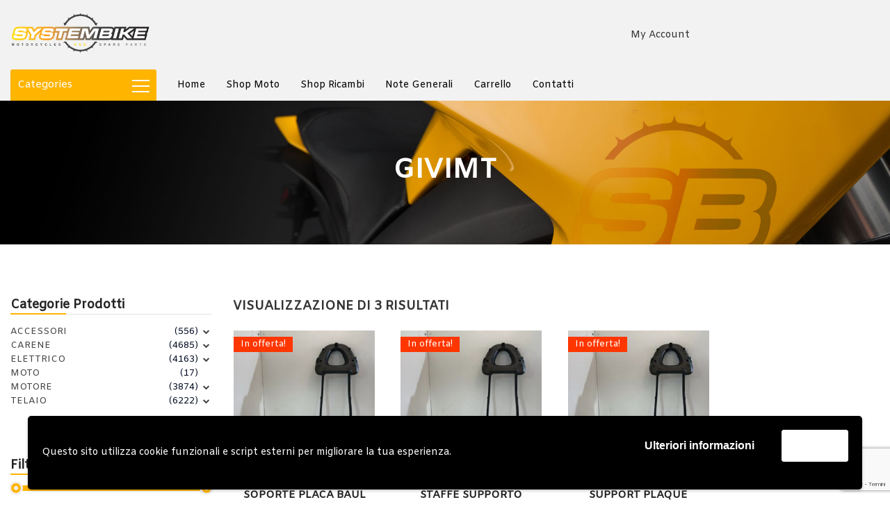

--- FILE ---
content_type: text/html; charset=UTF-8
request_url: https://www.systembike.it/product-tag/givimt/
body_size: 30094
content:
<!doctype html>
<html class="no-js" lang="it-IT">
<head>
	<meta charset="UTF-8">
	<meta name="viewport" content="width=device-width, initial-scale=1.0" />
	<meta http-equiv="X-UA-Compatible" content="IE=Edge">
					<script>document.documentElement.className = document.documentElement.className + ' yes-js js_active js'</script>
				<title>GIVIMT &#8211; SYSTEMBIKE</title>
<meta name='robots' content='max-image-preview:large' />
<link rel='dns-prefetch' href='//maps.googleapis.com' />
<link rel='dns-prefetch' href='//fonts.googleapis.com' />
<link rel="alternate" type="application/rss+xml" title="SYSTEMBIKE &raquo; Feed" href="https://www.systembike.it/feed/" />
<link rel="alternate" type="application/rss+xml" title="SYSTEMBIKE &raquo; Feed dei commenti" href="https://www.systembike.it/comments/feed/" />
<link rel="alternate" type="application/rss+xml" title="Feed SYSTEMBIKE &raquo; GIVIMT Tag" href="https://www.systembike.it/product-tag/givimt/feed/" />
<script type="text/javascript">
/* <![CDATA[ */
window._wpemojiSettings = {"baseUrl":"https:\/\/s.w.org\/images\/core\/emoji\/15.0.3\/72x72\/","ext":".png","svgUrl":"https:\/\/s.w.org\/images\/core\/emoji\/15.0.3\/svg\/","svgExt":".svg","source":{"concatemoji":"https:\/\/www.systembike.it\/wp-includes\/js\/wp-emoji-release.min.js?ver=6.5.7"}};
/*! This file is auto-generated */
!function(i,n){var o,s,e;function c(e){try{var t={supportTests:e,timestamp:(new Date).valueOf()};sessionStorage.setItem(o,JSON.stringify(t))}catch(e){}}function p(e,t,n){e.clearRect(0,0,e.canvas.width,e.canvas.height),e.fillText(t,0,0);var t=new Uint32Array(e.getImageData(0,0,e.canvas.width,e.canvas.height).data),r=(e.clearRect(0,0,e.canvas.width,e.canvas.height),e.fillText(n,0,0),new Uint32Array(e.getImageData(0,0,e.canvas.width,e.canvas.height).data));return t.every(function(e,t){return e===r[t]})}function u(e,t,n){switch(t){case"flag":return n(e,"\ud83c\udff3\ufe0f\u200d\u26a7\ufe0f","\ud83c\udff3\ufe0f\u200b\u26a7\ufe0f")?!1:!n(e,"\ud83c\uddfa\ud83c\uddf3","\ud83c\uddfa\u200b\ud83c\uddf3")&&!n(e,"\ud83c\udff4\udb40\udc67\udb40\udc62\udb40\udc65\udb40\udc6e\udb40\udc67\udb40\udc7f","\ud83c\udff4\u200b\udb40\udc67\u200b\udb40\udc62\u200b\udb40\udc65\u200b\udb40\udc6e\u200b\udb40\udc67\u200b\udb40\udc7f");case"emoji":return!n(e,"\ud83d\udc26\u200d\u2b1b","\ud83d\udc26\u200b\u2b1b")}return!1}function f(e,t,n){var r="undefined"!=typeof WorkerGlobalScope&&self instanceof WorkerGlobalScope?new OffscreenCanvas(300,150):i.createElement("canvas"),a=r.getContext("2d",{willReadFrequently:!0}),o=(a.textBaseline="top",a.font="600 32px Arial",{});return e.forEach(function(e){o[e]=t(a,e,n)}),o}function t(e){var t=i.createElement("script");t.src=e,t.defer=!0,i.head.appendChild(t)}"undefined"!=typeof Promise&&(o="wpEmojiSettingsSupports",s=["flag","emoji"],n.supports={everything:!0,everythingExceptFlag:!0},e=new Promise(function(e){i.addEventListener("DOMContentLoaded",e,{once:!0})}),new Promise(function(t){var n=function(){try{var e=JSON.parse(sessionStorage.getItem(o));if("object"==typeof e&&"number"==typeof e.timestamp&&(new Date).valueOf()<e.timestamp+604800&&"object"==typeof e.supportTests)return e.supportTests}catch(e){}return null}();if(!n){if("undefined"!=typeof Worker&&"undefined"!=typeof OffscreenCanvas&&"undefined"!=typeof URL&&URL.createObjectURL&&"undefined"!=typeof Blob)try{var e="postMessage("+f.toString()+"("+[JSON.stringify(s),u.toString(),p.toString()].join(",")+"));",r=new Blob([e],{type:"text/javascript"}),a=new Worker(URL.createObjectURL(r),{name:"wpTestEmojiSupports"});return void(a.onmessage=function(e){c(n=e.data),a.terminate(),t(n)})}catch(e){}c(n=f(s,u,p))}t(n)}).then(function(e){for(var t in e)n.supports[t]=e[t],n.supports.everything=n.supports.everything&&n.supports[t],"flag"!==t&&(n.supports.everythingExceptFlag=n.supports.everythingExceptFlag&&n.supports[t]);n.supports.everythingExceptFlag=n.supports.everythingExceptFlag&&!n.supports.flag,n.DOMReady=!1,n.readyCallback=function(){n.DOMReady=!0}}).then(function(){return e}).then(function(){var e;n.supports.everything||(n.readyCallback(),(e=n.source||{}).concatemoji?t(e.concatemoji):e.wpemoji&&e.twemoji&&(t(e.twemoji),t(e.wpemoji)))}))}((window,document),window._wpemojiSettings);
/* ]]> */
</script>
<style id='wp-emoji-styles-inline-css' type='text/css'>

	img.wp-smiley, img.emoji {
		display: inline !important;
		border: none !important;
		box-shadow: none !important;
		height: 1em !important;
		width: 1em !important;
		margin: 0 0.07em !important;
		vertical-align: -0.1em !important;
		background: none !important;
		padding: 0 !important;
	}
</style>
<link rel='stylesheet' id='wp-block-library-css' href='https://www.systembike.it/wp-includes/css/dist/block-library/style.min.css?ver=6.5.7' type='text/css' media='all' />
<link rel='stylesheet' id='wc-blocks-vendors-style-css' href='https://www.systembike.it/wp-content/plugins/woocommerce/packages/woocommerce-blocks/build/wc-blocks-vendors-style.css?ver=8.5.2' type='text/css' media='all' />
<link rel='stylesheet' id='wc-blocks-style-css' href='https://www.systembike.it/wp-content/plugins/woocommerce/packages/woocommerce-blocks/build/wc-blocks-style.css?ver=8.5.2' type='text/css' media='all' />
<link rel='stylesheet' id='jquery-selectBox-css' href='https://www.systembike.it/wp-content/plugins/yith-woocommerce-wishlist/assets/css/jquery.selectBox.css?ver=1.2.0' type='text/css' media='all' />
<link rel='stylesheet' id='yith-wcwl-font-awesome-css' href='https://www.systembike.it/wp-content/plugins/yith-woocommerce-wishlist/assets/css/font-awesome.css?ver=4.7.0' type='text/css' media='all' />
<link rel='stylesheet' id='woocommerce_prettyPhoto_css-css' href='//www.systembike.it/wp-content/plugins/woocommerce/assets/css/prettyPhoto.css?ver=3.1.6' type='text/css' media='all' />
<link rel='stylesheet' id='yith-wcwl-main-css' href='https://www.systembike.it/wp-content/plugins/yith-woocommerce-wishlist/assets/css/style.css?ver=3.5.0' type='text/css' media='all' />
<style id='classic-theme-styles-inline-css' type='text/css'>
/*! This file is auto-generated */
.wp-block-button__link{color:#fff;background-color:#32373c;border-radius:9999px;box-shadow:none;text-decoration:none;padding:calc(.667em + 2px) calc(1.333em + 2px);font-size:1.125em}.wp-block-file__button{background:#32373c;color:#fff;text-decoration:none}
</style>
<style id='global-styles-inline-css' type='text/css'>
body{--wp--preset--color--black: #000000;--wp--preset--color--cyan-bluish-gray: #abb8c3;--wp--preset--color--white: #ffffff;--wp--preset--color--pale-pink: #f78da7;--wp--preset--color--vivid-red: #cf2e2e;--wp--preset--color--luminous-vivid-orange: #ff6900;--wp--preset--color--luminous-vivid-amber: #fcb900;--wp--preset--color--light-green-cyan: #7bdcb5;--wp--preset--color--vivid-green-cyan: #00d084;--wp--preset--color--pale-cyan-blue: #8ed1fc;--wp--preset--color--vivid-cyan-blue: #0693e3;--wp--preset--color--vivid-purple: #9b51e0;--wp--preset--gradient--vivid-cyan-blue-to-vivid-purple: linear-gradient(135deg,rgba(6,147,227,1) 0%,rgb(155,81,224) 100%);--wp--preset--gradient--light-green-cyan-to-vivid-green-cyan: linear-gradient(135deg,rgb(122,220,180) 0%,rgb(0,208,130) 100%);--wp--preset--gradient--luminous-vivid-amber-to-luminous-vivid-orange: linear-gradient(135deg,rgba(252,185,0,1) 0%,rgba(255,105,0,1) 100%);--wp--preset--gradient--luminous-vivid-orange-to-vivid-red: linear-gradient(135deg,rgba(255,105,0,1) 0%,rgb(207,46,46) 100%);--wp--preset--gradient--very-light-gray-to-cyan-bluish-gray: linear-gradient(135deg,rgb(238,238,238) 0%,rgb(169,184,195) 100%);--wp--preset--gradient--cool-to-warm-spectrum: linear-gradient(135deg,rgb(74,234,220) 0%,rgb(151,120,209) 20%,rgb(207,42,186) 40%,rgb(238,44,130) 60%,rgb(251,105,98) 80%,rgb(254,248,76) 100%);--wp--preset--gradient--blush-light-purple: linear-gradient(135deg,rgb(255,206,236) 0%,rgb(152,150,240) 100%);--wp--preset--gradient--blush-bordeaux: linear-gradient(135deg,rgb(254,205,165) 0%,rgb(254,45,45) 50%,rgb(107,0,62) 100%);--wp--preset--gradient--luminous-dusk: linear-gradient(135deg,rgb(255,203,112) 0%,rgb(199,81,192) 50%,rgb(65,88,208) 100%);--wp--preset--gradient--pale-ocean: linear-gradient(135deg,rgb(255,245,203) 0%,rgb(182,227,212) 50%,rgb(51,167,181) 100%);--wp--preset--gradient--electric-grass: linear-gradient(135deg,rgb(202,248,128) 0%,rgb(113,206,126) 100%);--wp--preset--gradient--midnight: linear-gradient(135deg,rgb(2,3,129) 0%,rgb(40,116,252) 100%);--wp--preset--font-size--small: 13px;--wp--preset--font-size--medium: 20px;--wp--preset--font-size--large: 36px;--wp--preset--font-size--x-large: 42px;--wp--preset--spacing--20: 0.44rem;--wp--preset--spacing--30: 0.67rem;--wp--preset--spacing--40: 1rem;--wp--preset--spacing--50: 1.5rem;--wp--preset--spacing--60: 2.25rem;--wp--preset--spacing--70: 3.38rem;--wp--preset--spacing--80: 5.06rem;--wp--preset--shadow--natural: 6px 6px 9px rgba(0, 0, 0, 0.2);--wp--preset--shadow--deep: 12px 12px 50px rgba(0, 0, 0, 0.4);--wp--preset--shadow--sharp: 6px 6px 0px rgba(0, 0, 0, 0.2);--wp--preset--shadow--outlined: 6px 6px 0px -3px rgba(255, 255, 255, 1), 6px 6px rgba(0, 0, 0, 1);--wp--preset--shadow--crisp: 6px 6px 0px rgba(0, 0, 0, 1);}:where(.is-layout-flex){gap: 0.5em;}:where(.is-layout-grid){gap: 0.5em;}body .is-layout-flex{display: flex;}body .is-layout-flex{flex-wrap: wrap;align-items: center;}body .is-layout-flex > *{margin: 0;}body .is-layout-grid{display: grid;}body .is-layout-grid > *{margin: 0;}:where(.wp-block-columns.is-layout-flex){gap: 2em;}:where(.wp-block-columns.is-layout-grid){gap: 2em;}:where(.wp-block-post-template.is-layout-flex){gap: 1.25em;}:where(.wp-block-post-template.is-layout-grid){gap: 1.25em;}.has-black-color{color: var(--wp--preset--color--black) !important;}.has-cyan-bluish-gray-color{color: var(--wp--preset--color--cyan-bluish-gray) !important;}.has-white-color{color: var(--wp--preset--color--white) !important;}.has-pale-pink-color{color: var(--wp--preset--color--pale-pink) !important;}.has-vivid-red-color{color: var(--wp--preset--color--vivid-red) !important;}.has-luminous-vivid-orange-color{color: var(--wp--preset--color--luminous-vivid-orange) !important;}.has-luminous-vivid-amber-color{color: var(--wp--preset--color--luminous-vivid-amber) !important;}.has-light-green-cyan-color{color: var(--wp--preset--color--light-green-cyan) !important;}.has-vivid-green-cyan-color{color: var(--wp--preset--color--vivid-green-cyan) !important;}.has-pale-cyan-blue-color{color: var(--wp--preset--color--pale-cyan-blue) !important;}.has-vivid-cyan-blue-color{color: var(--wp--preset--color--vivid-cyan-blue) !important;}.has-vivid-purple-color{color: var(--wp--preset--color--vivid-purple) !important;}.has-black-background-color{background-color: var(--wp--preset--color--black) !important;}.has-cyan-bluish-gray-background-color{background-color: var(--wp--preset--color--cyan-bluish-gray) !important;}.has-white-background-color{background-color: var(--wp--preset--color--white) !important;}.has-pale-pink-background-color{background-color: var(--wp--preset--color--pale-pink) !important;}.has-vivid-red-background-color{background-color: var(--wp--preset--color--vivid-red) !important;}.has-luminous-vivid-orange-background-color{background-color: var(--wp--preset--color--luminous-vivid-orange) !important;}.has-luminous-vivid-amber-background-color{background-color: var(--wp--preset--color--luminous-vivid-amber) !important;}.has-light-green-cyan-background-color{background-color: var(--wp--preset--color--light-green-cyan) !important;}.has-vivid-green-cyan-background-color{background-color: var(--wp--preset--color--vivid-green-cyan) !important;}.has-pale-cyan-blue-background-color{background-color: var(--wp--preset--color--pale-cyan-blue) !important;}.has-vivid-cyan-blue-background-color{background-color: var(--wp--preset--color--vivid-cyan-blue) !important;}.has-vivid-purple-background-color{background-color: var(--wp--preset--color--vivid-purple) !important;}.has-black-border-color{border-color: var(--wp--preset--color--black) !important;}.has-cyan-bluish-gray-border-color{border-color: var(--wp--preset--color--cyan-bluish-gray) !important;}.has-white-border-color{border-color: var(--wp--preset--color--white) !important;}.has-pale-pink-border-color{border-color: var(--wp--preset--color--pale-pink) !important;}.has-vivid-red-border-color{border-color: var(--wp--preset--color--vivid-red) !important;}.has-luminous-vivid-orange-border-color{border-color: var(--wp--preset--color--luminous-vivid-orange) !important;}.has-luminous-vivid-amber-border-color{border-color: var(--wp--preset--color--luminous-vivid-amber) !important;}.has-light-green-cyan-border-color{border-color: var(--wp--preset--color--light-green-cyan) !important;}.has-vivid-green-cyan-border-color{border-color: var(--wp--preset--color--vivid-green-cyan) !important;}.has-pale-cyan-blue-border-color{border-color: var(--wp--preset--color--pale-cyan-blue) !important;}.has-vivid-cyan-blue-border-color{border-color: var(--wp--preset--color--vivid-cyan-blue) !important;}.has-vivid-purple-border-color{border-color: var(--wp--preset--color--vivid-purple) !important;}.has-vivid-cyan-blue-to-vivid-purple-gradient-background{background: var(--wp--preset--gradient--vivid-cyan-blue-to-vivid-purple) !important;}.has-light-green-cyan-to-vivid-green-cyan-gradient-background{background: var(--wp--preset--gradient--light-green-cyan-to-vivid-green-cyan) !important;}.has-luminous-vivid-amber-to-luminous-vivid-orange-gradient-background{background: var(--wp--preset--gradient--luminous-vivid-amber-to-luminous-vivid-orange) !important;}.has-luminous-vivid-orange-to-vivid-red-gradient-background{background: var(--wp--preset--gradient--luminous-vivid-orange-to-vivid-red) !important;}.has-very-light-gray-to-cyan-bluish-gray-gradient-background{background: var(--wp--preset--gradient--very-light-gray-to-cyan-bluish-gray) !important;}.has-cool-to-warm-spectrum-gradient-background{background: var(--wp--preset--gradient--cool-to-warm-spectrum) !important;}.has-blush-light-purple-gradient-background{background: var(--wp--preset--gradient--blush-light-purple) !important;}.has-blush-bordeaux-gradient-background{background: var(--wp--preset--gradient--blush-bordeaux) !important;}.has-luminous-dusk-gradient-background{background: var(--wp--preset--gradient--luminous-dusk) !important;}.has-pale-ocean-gradient-background{background: var(--wp--preset--gradient--pale-ocean) !important;}.has-electric-grass-gradient-background{background: var(--wp--preset--gradient--electric-grass) !important;}.has-midnight-gradient-background{background: var(--wp--preset--gradient--midnight) !important;}.has-small-font-size{font-size: var(--wp--preset--font-size--small) !important;}.has-medium-font-size{font-size: var(--wp--preset--font-size--medium) !important;}.has-large-font-size{font-size: var(--wp--preset--font-size--large) !important;}.has-x-large-font-size{font-size: var(--wp--preset--font-size--x-large) !important;}
.wp-block-navigation a:where(:not(.wp-element-button)){color: inherit;}
:where(.wp-block-post-template.is-layout-flex){gap: 1.25em;}:where(.wp-block-post-template.is-layout-grid){gap: 1.25em;}
:where(.wp-block-columns.is-layout-flex){gap: 2em;}:where(.wp-block-columns.is-layout-grid){gap: 2em;}
.wp-block-pullquote{font-size: 1.5em;line-height: 1.6;}
</style>
<link rel='stylesheet' id='contact-form-7-css' href='https://www.systembike.it/wp-content/plugins/contact-form-7/includes/css/styles.css?ver=5.9.5' type='text/css' media='all' />
<style id='contact-form-7-inline-css' type='text/css'>
.wpcf7 .wpcf7-recaptcha iframe {margin-bottom: 0;}.wpcf7 .wpcf7-recaptcha[data-align="center"] > div {margin: 0 auto;}.wpcf7 .wpcf7-recaptcha[data-align="right"] > div {margin: 0 0 0 auto;}
</style>
<link rel='stylesheet' id='rs-plugin-settings-css' href='https://www.systembike.it/wp-content/plugins/revslider/public/assets/css/settings.css?ver=5.4.8.2' type='text/css' media='all' />
<style id='rs-plugin-settings-inline-css' type='text/css'>
#rs-demo-id {}
</style>
<link rel='stylesheet' id='smart-search-css' href='https://www.systembike.it/wp-content/plugins/smart-woocommerce-search/assets/dist/css/general.css?ver=ysm-2.3.0' type='text/css' media='all' />
<style id='smart-search-inline-css' type='text/css'>
.ysm-search-widget-1 .search-field[type="search"]{border-color:#ffb400;}.ysm-search-widget-1 .search-field[type="search"]{border-width:2px;}.ysm-search-widget-1 .smart-search-suggestions .smart-search-post-icon{width:50px;}.ysm-search-widget-1 .smart-search-suggestions{border-color:#ffb400;}.widget_product_search.ysm-active .smart-search-suggestions .smart-search-post-icon{width:50px;}
</style>
<link rel='stylesheet' id='woo-advanced-discounts-css' href='https://www.systembike.it/wp-content/plugins/woo-advanced-discounts/public/css/wad-public.css?ver=2.28.2' type='text/css' media='all' />
<link rel='stylesheet' id='o-tooltip-css' href='https://www.systembike.it/wp-content/plugins/woo-advanced-discounts/public/css/tooltip.min.css?ver=2.28.2' type='text/css' media='all' />
<link rel='stylesheet' id='woocommerce-layout-css' href='https://www.systembike.it/wp-content/plugins/woocommerce/assets/css/woocommerce-layout.css?ver=7.0.1' type='text/css' media='all' />
<link rel='stylesheet' id='woocommerce-smallscreen-css' href='https://www.systembike.it/wp-content/plugins/woocommerce/assets/css/woocommerce-smallscreen.css?ver=7.0.1' type='text/css' media='only screen and (max-width: 768px)' />
<link rel='stylesheet' id='woocommerce-general-css' href='https://www.systembike.it/wp-content/plugins/woocommerce/assets/css/woocommerce.css?ver=7.0.1' type='text/css' media='all' />
<style id='woocommerce-inline-inline-css' type='text/css'>
.woocommerce form .form-row .required { visibility: visible; }
</style>
<link rel='stylesheet' id='wpos-slick-style-css' href='https://www.systembike.it/wp-content/plugins/wp-logo-showcase-responsive-slider-slider/assets/css/slick.css?ver=3.7' type='text/css' media='all' />
<link rel='stylesheet' id='wpls-public-style-css' href='https://www.systembike.it/wp-content/plugins/wp-logo-showcase-responsive-slider-slider/assets/css/wpls-public.css?ver=3.7' type='text/css' media='all' />
<link rel='stylesheet' id='search-filter-plugin-styles-css' href='https://www.systembike.it/wp-content/plugins/search-filter-pro/public/assets/css/search-filter.min.css?ver=2.5.11' type='text/css' media='all' />
<link rel='stylesheet' id='wcqv_remodal_default_css-css' href='https://www.systembike.it/wp-content/plugins/woo-quick-view/css/style.css?ver=6.5.7' type='text/css' media='all' />
<style id='wcqv_remodal_default_css-inline-css' type='text/css'>

	    .remodal .remodal-close{
	    	color:#95979c;
	    }
	    .remodal .remodal-close:hover{
	    	background-color:#4C6298;
	    }
	    .woocommerce .remodal{
	    	background-color:#fff;
	    }
	    .wcqv_prev h4,.wcqv_next h4{
	    	color :#fff;
	    }
	    .wcqv_prev,.wcqv_next{
	    	background :rgba(255, 255, 255, 0.2);
	    }
        .woocommerce a.quick_view{
            background-color: #95979c ;
        }
</style>
<link rel='stylesheet' id='gateway-css' href='https://www.systembike.it/wp-content/plugins/woocommerce-paypal-payments/modules/ppcp-button/assets/css/gateway.css?ver=2.9.0' type='text/css' media='all' />
<link rel='stylesheet' id='dgwt-wcas-style-css' href='https://www.systembike.it/wp-content/plugins/ajax-search-for-woocommerce/assets/css/style.min.css?ver=1.16.0' type='text/css' media='all' />
<link rel='stylesheet' id='Owl-carousel-css' href='https://www.systembike.it/wp-content/themes/ajzaa/css/owl.carousel.css?ver=6.5.7' type='text/css' media='all' />
<link rel='stylesheet' id='Owl-carousel-theme-css' href='https://www.systembike.it/wp-content/themes/ajzaa/css/owl.theme.css?ver=6.5.7' type='text/css' media='all' />
<link rel='stylesheet' id='lightbox-css' href='https://www.systembike.it/wp-content/themes/ajzaa/css/lightbox.min.css?ver=6.5.7' type='text/css' media='all' />
<link rel='stylesheet' id='select2-css' href='https://www.systembike.it/wp-content/plugins/woocommerce/assets/css/select2.css?ver=7.0.1' type='text/css' media='all' />
<link rel='stylesheet' id='font-awesome-css' href='https://www.systembike.it/wp-content/plugins/js_composer/assets/lib/bower/font-awesome/css/font-awesome.min.css?ver=5.7' type='text/css' media='all' />
<style id='font-awesome-inline-css' type='text/css'>
[data-font="FontAwesome"]:before {font-family: 'FontAwesome' !important;content: attr(data-icon) !important;speak: none !important;font-weight: normal !important;font-variant: normal !important;text-transform: none !important;line-height: 1 !important;font-style: normal !important;-webkit-font-smoothing: antialiased !important;-moz-osx-font-smoothing: grayscale !important;}
</style>
<link rel='stylesheet' id='ajzaa-lightbox-css' href='https://www.systembike.it/wp-content/themes/ajzaa/css/lightgallery.min.css?ver=6.5.7' type='text/css' media='all' />
<link rel='stylesheet' id='ionicons-css' href='https://www.systembike.it/wp-content/themes/ajzaa/css/ionicons.min.css?ver=6.5.7' type='text/css' media='all' />
<link rel='stylesheet' id='mediaelementplayer-css' href='https://www.systembike.it/wp-content/themes/ajzaa/css/mediaelementplayer.css?ver=6.5.7' type='text/css' media='all' />
<link rel='stylesheet' id='ajzaa_style-css' href='https://www.systembike.it/wp-content/themes/ajzaa/css/app.css?ver=6.5.7' type='text/css' media='all' />
<link rel='stylesheet' id='wd-google-fonts-body-css' href='https://fonts.googleapis.com/css?family=Amiko:400,400,400&#038;subset=latin' type='text/css' media='all' />
<link rel='stylesheet' id='ajzaa_custom-style-css' href='https://www.systembike.it/wp-content/themes/ajzaa/style.css?ver=6.5.7' type='text/css' media='all' />
<style id='ajzaa_custom-style-inline-css' type='text/css'>

			.single-post .wd-title-bar, .archive .wd-title-bar, .blog .wd-title-bar  {
				background:url(https://www.systembike.it/wp-content/uploads/2017/08/slide.jpg) no-repeat #111;
				background-size:cover;
			}
		body, body p {
    	font-family :'Amiko';
    	font-weight :400;
    }body p {
    	font-size :14px;
    }h1, h2, h3, h4, h5, h6, .menu-list a, .bbp-topic-permalink  {
    	font-family :'Amiko';
    	font-weight :400;
    }.wd-header .top-bar-section ul li > a {
			font-family : 'Amiko';
			font-weight : 400;
		}.wd-header .top-bar-section ul li > a {
				text-transform : none;
			}h1, h2, h3, h4, h5, h6, .menu-list a {
				text-transform : none;
			}body ,body p {
				text-transform : none;
			}
		.top-bar-section ul li > a, 
		.show-search-btn span,
		.top-bar-section .has-dropdown > a:after ,
		.wd-menu-nav.sticky.fixed {
			color : #000000;
		}.top-bar-section .has-dropdown > a:after {
			border-color: #000000 transparent transparent;
		}
				.wd-header.wd-header-6 .wd-header-toggle {
					background : #000000;
				}
				#nav-icon2 span, #nav-icon2.open:hover span {
					background : #000000;
				}
		
	        button, .button,
					.primary-color,#filters li:hover,#filters li:first-child, #filters li:focus, #filters li:active,
					.wd-section-blog-services.style-3 .wd-blog-post h4:after,
					.box-icon img, .box-icon i,

					.wd-latest-news .wd-image-date span strong,
					.wd-latest-news .wd-title-element:after,
					.wd-section-blog.style2 h4:after,
					.accordion .accordion-navigation > a, .accordion dd > a,
					.blog-page .post-left .month,
					.searchform #searchsubmit,.blog-page .quote-format blockquote,
					.wd-progress-bar-container ul.wd-progress-bar li .progress .meter,
					.team-member-slider .owl-dots .owl-dot.active span, .team-member-slider .owl-theme .owl-dots .owl-dot:hover span, .team-member-carousel .owl-dots .owl-dot.active span, .team-member-carousel .owl-theme .owl-dots .owl-dot:hover span,
					.pricing-table.featured .button,
					.pricing-table .cta-button .button:hover, .pricing-table .cta-button .button:focus,
					.wd-footer .tagcloud a:hover,
					.wd-portfolio-carousel .wd-portfolio-carousel-item-text .portfolio-title:before,
					ul.sub-menu.dropdown:after, .show-cart-btn span.min-cart-count,
					.vc_tta.vc_general.vc_tta-accordion .vc_tta-panel.vc_active .vc_tta-panel-title,
					div.custom-contact-form .large-3 input
					{
						background:#000000;
					}
	
	.wd-menu-nav.sticky.fixed .top-bar-section ul li > a, 
	.wd-menu-nav.sticky.fixed .show-search-btn span,
	.wd-menu-nav.sticky.fixed .top-bar-section .has-dropdown > a:after {
			color : #000000;
		}.wd-menu-nav.sticky.fixed .top-bar-section .has-dropdown > a:after {
		border-color: #000000 transparent transparent;
	}
	.vc_tta-tabs .vc_tta-tabs-container ul.vc_tta-tabs-list .vc_tta-tab.vc_active:after,
	.woocommerce-info {
		border-color : #000000 transparent transparent;
	}
	.wd_pagination ul.page-numbers li span.current,
	.wd_pagination ul.page-numbers li a:hover, .wd_pagination .next-link a:hover, .wd_pagination .prev-link a:hover,
	.vc_tta.vc_general.vc_tta-accordion .vc_tta-panel.vc_active .vc_tta-panel-title 
	 {
		border-color : #000000;
	}
	.vc_tta-tabs .vc_tta-tabs-container ul.vc_tta-tabs-list .vc_tta-tab.vc_active {
		border-color : #000000 transparent transparent;
	}
	.wd-header{
		background-color: #f2f2f2;
	}
	.wd-menu-nav.sticky.fixed {
		background-color: #000000;
	}
		.wd-top-bar {
			background: #ffffff;
		}
		.wd-top-bar, .wd-top-bar i,
		 .wd-top-bar .top-bar-links .menu li a{
			color: #000000;
		}
	
	

    .wd-top-bar .button.success{
      background: #CF2A0E;
    }

    
			a,
			h1 span, h2 span, h3 span, h4 span, h5 span, h6 span,
			.wd-progress-bar-container ul.wd-progress-bar li .value,
			.blog-page .read-more-link,
			#wp-calendar a,.wd-testimonail blockquote cite,
			.list-icon li:before, .wd-menu-nav .ajzaa_mega-menu > .sub-menu.dropdown > li > .sub-menu.dropdown a:hover,
			.pricing-table .title,
			.pricing-table li.bullet-item i,
			.top-bar-section ul li:hover:not(.has-form) > a,
			.top-bar-section .dropdown li:hover:not(.has-form):not(.active) > a:not(.button),
			.wd-header-1 .wd-top-bar a:hover i,
			wd-flow-us li a:hover,
			.wd-footer .block ul li a:hover, .result h2.post-title a:hover, .pricing-table .title,
			.vc_tta.vc_general.vc_tta-accordion .vc_tta-panel .vc_tta-panel-title a, 
			.vc_tta.vc_general.vc_tta-accordion .vc_tta-panel .vc_tta-panel-title a span,
			.wd_pagination ul.page-numbers li span.current,
			.woocommerce-info::before, div.woocommerce ul.products li.product .button.quick_view::after
			{
				color:#000000;
			}

	
    body div.services-box:hover{
      background: #000000;
  }
  body div.services-box:hover div.vc_column-inner{
      background: transparent !important;
    }
  
		.team-member-social-medias a:hover,
		.wd-flow-us a:hover,
		div.custom-contact-form div.large-6::after, div.custom-contact-form .large-12::after,
		div.custom-contact-form .large-9::after
		{
			color:#000000 !important;
		}
		.hvr-underline-from-center:before,
		.hvr-outline-in:before
			{
				border-color:#f0d800;
			}
	
		.wd-footer , .wd-footer-1, .wd-footer-2 {
			background : url()#3d3d3d;
			background-size : cover;
		}
	
</style>
<link rel='stylesheet' id='sb_theme_css-css' href='https://www.systembike.it/wp-content/themes/ajzaa/style.css?ver=6.5.7' type='text/css' media='all' />
<link rel='stylesheet' id='js_composer_front-css' href='https://www.systembike.it/wp-content/plugins/js_composer/assets/css/js_composer.min.css?ver=5.7' type='text/css' media='all' />
<link rel='stylesheet' id='wpgdprc-front-css-css' href='https://www.systembike.it/wp-content/plugins/wp-gdpr-compliance/Assets/css/front.css?ver=1682505327' type='text/css' media='all' />
<style id='wpgdprc-front-css-inline-css' type='text/css'>
:root{--wp-gdpr--bar--background-color: #000000;--wp-gdpr--bar--color: #ffffff;--wp-gdpr--button--background-color: #ffffff;--wp-gdpr--button--background-color--darken: #d8d8d8;--wp-gdpr--button--color: #ffffff;}
</style>
<script type="text/template" id="tmpl-variation-template">
	<div class="woocommerce-variation-description">{{{ data.variation.variation_description }}}</div>
	<div class="woocommerce-variation-price">{{{ data.variation.price_html }}}</div>
	<div class="woocommerce-variation-availability">{{{ data.variation.availability_html }}}</div>
</script>
<script type="text/template" id="tmpl-unavailable-variation-template">
	<p>Questo prodotto non è disponibile. Scegli un&#039;altra combinazione.</p>
</script>
<script type="text/javascript" src="https://www.systembike.it/wp-includes/js/jquery/jquery.min.js?ver=3.7.1" id="jquery-core-js"></script>
<script type="text/javascript" src="https://www.systembike.it/wp-includes/js/jquery/jquery-migrate.min.js?ver=3.4.1" id="jquery-migrate-js"></script>
<script type="text/javascript" src="https://www.systembike.it/wp-content/plugins/revslider/public/assets/js/jquery.themepunch.tools.min.js?ver=5.4.8.2" id="tp-tools-js"></script>
<script type="text/javascript" src="https://www.systembike.it/wp-content/plugins/revslider/public/assets/js/jquery.themepunch.revolution.min.js?ver=5.4.8.2" id="revmin-js"></script>
<script type="text/javascript" src="https://www.systembike.it/wp-content/plugins/woo-advanced-discounts/public/js/wad-public.js?ver=2.28.2" id="woo-advanced-discounts-js"></script>
<script type="text/javascript" src="https://www.systembike.it/wp-content/plugins/woo-advanced-discounts/public/js/tooltip.min.js?ver=2.28.2" id="o-tooltip-js"></script>
<script type="text/javascript" src="https://www.systembike.it/wp-content/plugins/woocommerce/assets/js/jquery-blockui/jquery.blockUI.min.js?ver=2.7.0-wc.7.0.1" id="jquery-blockui-js"></script>
<script type="text/javascript" id="wc-add-to-cart-js-extra">
/* <![CDATA[ */
var wc_add_to_cart_params = {"ajax_url":"\/wp-admin\/admin-ajax.php","wc_ajax_url":"\/?wc-ajax=%%endpoint%%","i18n_view_cart":"Visualizza carrello","cart_url":"https:\/\/www.systembike.it\/carrello\/","is_cart":"","cart_redirect_after_add":"no"};
/* ]]> */
</script>
<script type="text/javascript" src="https://www.systembike.it/wp-content/plugins/woocommerce/assets/js/frontend/add-to-cart.min.js?ver=7.0.1" id="wc-add-to-cart-js"></script>
<script type="text/javascript" src="https://www.systembike.it/wp-content/plugins/js_composer/assets/js/vendors/woocommerce-add-to-cart.js?ver=5.7" id="vc_woocommerce-add-to-cart-js-js"></script>
<script type="text/javascript" id="search-filter-plugin-build-js-extra">
/* <![CDATA[ */
var SF_LDATA = {"ajax_url":"https:\/\/www.systembike.it\/wp-admin\/admin-ajax.php","home_url":"https:\/\/www.systembike.it\/","extensions":[]};
/* ]]> */
</script>
<script type="text/javascript" src="https://www.systembike.it/wp-content/plugins/search-filter-pro/public/assets/js/search-filter-build.min.js?ver=2.5.11" id="search-filter-plugin-build-js"></script>
<script type="text/javascript" src="https://www.systembike.it/wp-content/plugins/search-filter-pro/public/assets/js/chosen.jquery.min.js?ver=2.5.11" id="search-filter-plugin-chosen-js"></script>
<script type="text/javascript" src="https://www.systembike.it/wp-content/themes/ajzaa/js/foundation.min.js?ver=5" id="foundation_js-js"></script>
<script type="text/javascript" src="https://www.systembike.it/wp-content/themes/ajzaa/js/plugins/mediaelementjs.js?ver=6.5.7" id="mediaelementjs-js"></script>
<script type="text/javascript" src="https://www.systembike.it/wp-content/themes/ajzaa/js/plugins/mediaelementplayer.js?ver=6.5.7" id="mediaelementplayer-js"></script>
<script type="text/javascript" src="https://www.systembike.it/wp-content/themes/ajzaa/js/plugins/modernizer.js?ver=6.5.7" id="modernizer-js"></script>
<script type="text/javascript" src="https://www.systembike.it/wp-content/themes/ajzaa/js/plugins/owlcarousel.js?ver=6.5.7" id="owlcarousel-js"></script>
<script type="text/javascript" src="https://www.systembike.it/wp-content/themes/ajzaa/js/plugins/lightgallery.min.js?ver=6.5.7" id="lightbox-plugin-js"></script>
<script type="text/javascript" src="https://www.systembike.it/wp-content/themes/ajzaa/js/plugins/owl.carousel2.thumbs.js?ver=6.5.7" id="owlcarouselthumb-js"></script>
<script type="text/javascript" src="https://www.systembike.it/wp-content/themes/ajzaa/js/plugins/counterup.js?ver=6.5.7" id="counterup-js"></script>
<script type="text/javascript" src="https://www.systembike.it/wp-content/themes/ajzaa/js/plugins/darsain.js?ver=6.5.7" id="darsain-js"></script>
<script type="text/javascript" src="https://www.systembike.it/wp-content/themes/ajzaa/js/plugins/Sharrre.js?ver=6.5.7" id="Sharrre-js"></script>
<script type="text/javascript" src="https://www.systembike.it/wp-content/themes/ajzaa/js/plugins/select2.min.js?ver=6.5.7" id="select2js-js"></script>
<script type="text/javascript" src="https://www.systembike.it/wp-content/themes/ajzaa/js/isMobile.min.js?ver=4.4.2" id="ismobile-js"></script>
<script type="text/javascript" src="https://www.systembike.it/wp-content/plugins/systembike_ebay/smart_woocommerce_search.js?ver=6.5.7" id="smart_woocommerce_search_fix-js"></script>
<script type="text/javascript" id="wpgdprc-front-js-js-extra">
/* <![CDATA[ */
var wpgdprcFront = {"ajaxUrl":"https:\/\/www.systembike.it\/wp-admin\/admin-ajax.php","ajaxNonce":"b37b34e15f","ajaxArg":"security","pluginPrefix":"wpgdprc","blogId":"1","isMultiSite":"","locale":"it_IT","showSignUpModal":"","showFormModal":"","cookieName":"wpgdprc-consent-4","consentVersion":"4","path":"\/","prefix":"wpgdprc","consents":[{"ID":2,"required":true,"placement":"footer","content":"<script type=\"text\/javascript\"> <\/script>"}]};
/* ]]> */
</script>
<script type="text/javascript" src="https://www.systembike.it/wp-content/plugins/wp-gdpr-compliance/Assets/js/front.min.js?ver=1682505327" id="wpgdprc-front-js-js"></script>
<link rel="https://api.w.org/" href="https://www.systembike.it/wp-json/" /><link rel="alternate" type="application/json" href="https://www.systembike.it/wp-json/wp/v2/product_tag/13414" /><link rel="EditURI" type="application/rsd+xml" title="RSD" href="https://www.systembike.it/xmlrpc.php?rsd" />
<meta name="generator" content="WordPress 6.5.7" />
<meta name="generator" content="WooCommerce 7.0.1" />
<style type="text/css" id="simple-css-output">.paypal-button { border: 1px solid transparent; border-radius: 0 3px 3px 0; position: relative; width: 85% !important; box-sizing: border-box; border: none; vertical-align: top; cursor: pointer; overflow: hidden;}.paypal-button-container { display: block; white-space: nowrap; margin: 0; background: 0; border: 0; font-family: "Helvetica Neue", Helvetica, Arial, sans-serif; text-transform: none; font-weight: 500; font-smoothing: antialiased; z-index: 0; font-size: 0; width: 87% !important; box-sizing: border-box;}.sb_searchbar_container { background-color: rgb(255, 180, 0); padding: 30px 15px; display: none;}/* Nasconde il link alla categoria "altro" */a[href*="/product-category/altro/"]{ display: none !important;}/* Nasconde anche il contatore (di solito ...) subito dopo il link */a[href*="/product-category/altro/"] + .count,a[href*="/product-category/altro/"] + span.count{ display: none !important;}/* Nel caso il tema metta il conteggio in un elemento con classe diversa */a[href*="/product-category/altro/"] + small,a[href*="/product-category/altro/"] + em{ display: none !important;}</style>	<!-- Favicon Start -->
		<!-- Favicon Version 2.1 : Site : Visit Superbcodes.com-->
				<link rel="icon" href="https://www.systembike.it/wp-content/uploads/2017/08/LOGO_FOOTER.jpg" type="image/x-icon" />
			<!-- Favicom End -->
	<style>.dgwt-wcas-ico-magnifier,.dgwt-wcas-ico-magnifier-handler{max-width:20px}.dgwt-wcas-search-wrapp{max-width:600px}</style>	<noscript><style>.woocommerce-product-gallery{ opacity: 1 !important; }</style></noscript>
	<style type="text/css">.recentcomments a{display:inline !important;padding:0 !important;margin:0 !important;}</style><meta name="generator" content="Powered by WPBakery Page Builder - drag and drop page builder for WordPress."/>
<!--[if lte IE 9]><link rel="stylesheet" type="text/css" href="https://www.systembike.it/wp-content/plugins/js_composer/assets/css/vc_lte_ie9.min.css" media="screen"><![endif]--><meta name="generator" content="Powered by Slider Revolution 5.4.8.2 - responsive, Mobile-Friendly Slider Plugin for WordPress with comfortable drag and drop interface." />
<script type="text/javascript">function setREVStartSize(e){									
						try{ e.c=jQuery(e.c);var i=jQuery(window).width(),t=9999,r=0,n=0,l=0,f=0,s=0,h=0;
							if(e.responsiveLevels&&(jQuery.each(e.responsiveLevels,function(e,f){f>i&&(t=r=f,l=e),i>f&&f>r&&(r=f,n=e)}),t>r&&(l=n)),f=e.gridheight[l]||e.gridheight[0]||e.gridheight,s=e.gridwidth[l]||e.gridwidth[0]||e.gridwidth,h=i/s,h=h>1?1:h,f=Math.round(h*f),"fullscreen"==e.sliderLayout){var u=(e.c.width(),jQuery(window).height());if(void 0!=e.fullScreenOffsetContainer){var c=e.fullScreenOffsetContainer.split(",");if (c) jQuery.each(c,function(e,i){u=jQuery(i).length>0?u-jQuery(i).outerHeight(!0):u}),e.fullScreenOffset.split("%").length>1&&void 0!=e.fullScreenOffset&&e.fullScreenOffset.length>0?u-=jQuery(window).height()*parseInt(e.fullScreenOffset,0)/100:void 0!=e.fullScreenOffset&&e.fullScreenOffset.length>0&&(u-=parseInt(e.fullScreenOffset,0))}f=u}else void 0!=e.minHeight&&f<e.minHeight&&(f=e.minHeight);e.c.closest(".rev_slider_wrapper").css({height:f})					
						}catch(d){console.log("Failure at Presize of Slider:"+d)}						
					};</script>
<noscript><style type="text/css"> .wpb_animate_when_almost_visible { opacity: 1; }</style></noscript>				<style type="text/css" id="c4wp-checkout-css">
					.woocommerce-checkout .c4wp_captcha_field {
						margin-bottom: 10px;
						margin-top: 15px;
						position: relative;
						display: inline-block;
					}
				</style>
								<style type="text/css" id="c4wp-v3-lp-form-css">
					.login #login, .login #lostpasswordform {
						min-width: 350px !important;
					}
					.wpforms-field-c4wp iframe {
						width: 100% !important;
					}
				</style>
							<style type="text/css" id="c4wp-v3-lp-form-css">
				.login #login, .login #lostpasswordform {
					min-width: 350px !important;
				}
				.wpforms-field-c4wp iframe {
					width: 100% !important;
				}
			</style>
			<style id='custom-css-pro'>/* Fix cart button single product */
.single_add_to_cart_button.button.alt {
    float: none !important;
    clear: both !important;
    margin: 0 !important;
}

.wcppec-checkout-buttons{
    text-align: left;
}

#woo_pp_ec_button_product{
    padding-top: 0;
}

.woocommerce div.product form.cart{
    margin-bottom: 1em;
}

div.parts_search .vc_column-inner {
    margin-top: -60px;
    padding: 40px 35px;
    border-radius: 2px;
}

.primary-color_bg, body div.services-box:hover, ul.sub-menu.dropdown:after, div.custom-contact-form .large-12 input, .blog-page .wd-tages .tags a, .blog-page .wd-tages .tags a:after, .related-post-carousel .owl-controls .owl-nav [class*="owl-"], .related-post-carousel .owl-controls .owl-dots .owl-dot.active, .comment-form .form-submit input[type="submit"], .comment-form .form-submit input[type="submit"]:hover, #serch .submit-input, .color-over::after, .woocommerce .widget_price_filter .ui-slider .ui-slider-range, .woocommerce .widget_price_filter .ui-slider .ui-slider-handle, .woocommerce ul.products li.product .yith-wcwl-add-to-wishlist .yith-wcwl-wishlistexistsbrowse a:hover::before, .woocommerce ul.products li.product .yith-wcwl-add-to-wishlist .yith-wcwl-add-button a.add_to_wishlist:hover::before, .woocommerce ul.products li.product .button.add_to_cart_button, .woocommerce nav.woocommerce-pagination ul li a:hover, .woocommerce nav.woocommerce-pagination ul li a:active, .woocommerce nav.woocommerce-pagination ul li span.current, .single-product .entry-summary .yith-wcwl-add-button .add_to_wishlist, .show-cart-btn .hidden-cart .widget_shopping_cart .woocommerce-mini-cart__buttons a, #tribe-events .tribe-events-button, #tribe-events-content .tribe-events-list-event-description a, #tribe-events .tribe-events-button:hover, #tribe-bar-form .tribe-bar-submit input[type="submit"]:hover, button, .button, .woocommerce #respond input#submit.alt, .woocommerce a.button.alt, .woocommerce button.button.alt, .woocommerce input.button.alt, .post-password-form p>input, .box-icon img, .box-icon i, .wd-text-icon-style2 .box-icon img, .wd-text-icon-style2 .box-icon i, .wd-text-icon-style3 .box-icon img, .wd-text-icon-style3 .box-icon i, .box-text-container h5, div.parts_search .vc_column-inner, .vc_tta-container>h2::after, ul.projects .owl-controls .owl-dots .owl-dot.active, .xoo-wsc-container .xoo-wsc-body .xoo-wsc-content .xoo-wsc-product .xoo-wsc-img-col .xoo-wsc-remove span:hover:after, .xoo-wsc-container .xoo-wsc-body .xoo-wsc-content .xoo-wsc-product .xoo-wsc-img-col .xoo-wsc-remove span:hover:before, .xoo-wsc-container .xoo-wsc-footer .xoo-wsc-footer-b .btn, #filters li:hover, #filters li:focus, #filters li:active, #filters li:first-child, .product_cat a.cats-btn {
    background: #ffb400;
}


.woocommerce ul.products li.product a h2.woocommerce-loop-category__title{



position
:

absolute;



bottom
:

17px;



font-family
:

"Open Sans","Helvetica Neue",Helvetica,Roboto,Arial,sans-serif;



font-weight
:

600;



font-size
:

14px;



line-height
:

24px;



text-align
:

left;



left
:

18px;



width
:

86%;
} 




.primary-color_color, .wd-menu-nav .ajzaa_mega-menu > .sub-menu.dropdown > li > .sub-menu.dropdown a:hover, div.custom-contact-form div.large-6::after, div.custom-contact-form .large-12::after, div.custom-contact-form .large-9::after, .related-post-carousel .related-post .related-post-body .flexed li .fa, .owl-testimonail .owl-nav > div i, .widget-area ul li.current-cat > a, .wpb_widgetised_column ul li.current-cat > a, .price ins, .woocommerce ul.products li.product .price, .woocommerce ul.products li.product .button.quick_view::after, .woocommerce ul.products li.product a h2.woocommerce-loop-category__title mark, .wd_product_cat .product-cat-container .cat_text ul li a:hover, .wd_product_cat .product-cat-container .cat_text ul li a:hover::before, .tribe-events-list .tribe-events-event-cost span, button:hover, button:focus, button.filled, .button:hover, .button:focus, .button.filled, .woocommerce #respond input#submit.alt:hover, .woocommerce #respond input#submit.alt:focus, .woocommerce #respond input#submit.alt.filled, .woocommerce a.button.alt:hover, .woocommerce a.button.alt:focus, .woocommerce a.button.alt.filled, .woocommerce button.button.alt:hover, .woocommerce button.button.alt:focus, .woocommerce button.button.alt.filled, .woocommerce input.button.alt:hover, .woocommerce input.button.alt:focus, .woocommerce input.button.alt.filled, .list-icon li::before, .wd-testimonail blockquote cite, .wd-testimonail .testimonial-text::before, .vc_tta-tabs .vc_tta-tabs-container ul.vc_tta-tabs-list .vc_tta-tab.vc_active, ul.flickr-bottom a.visit_me, ul.instagram-bottom a.visit_me, .xoo-wsc-container .xoo-wsc-footer .xoo-wsc-footer-b .btn:hover, .xoo-wsc-container .xoo-wsc-footer .xoo-wsc-footer-b .btn:focus, h1 span, h2 span, h3 span, h4 span, h5 span, h6 span, .product_cat ul.category-menu li.has-dropdown:hover a, .top-bar-section .dropdown li:not(.has-form):not(.active):hover > a:not(.button) {
    color: #ffb400;
    }
    
    
    .primary-color_border, .widget-title::after, .off-canvas-right-sidebar .widget-group .widget .aside-social-media li a:hover, .blog-body blockquote, .woocommerce ul.products li.product .yith-wcwl-add-to-wishlist .yith-wcwl-wishlistexistsbrowse a:hover::after, .woocommerce ul.products li.product .yith-wcwl-add-to-wishlist .yith-wcwl-add-button a.add_to_wishlist:hover::after, .woocommerce ul.products li.product .button.add_to_cart_button, .woocommerce nav.woocommerce-pagination ul li span.current, .dgwt-wcas-no-submit .dgwt-wcas-sf-wrapp input[type="search"].dgwt-wcas-search-input, .moved-left-20 .vc_single_image-wrapper.vc_box_border_grey, .lg-outer .lg-thumb-item.active, .lg-outer .lg-thumb-item:hover, .wd-heading hr, .xoo-wsc-container .xoo-wsc-footer .xoo-wsc-footer-b .btn {
    border-color: #ffb400;
}



a, h1 span, h2 span, h3 span, h4 span, h5 span, h6 span, .wd-progress-bar-container ul.wd-progress-bar li .value, .blog-page .read-more-link, #wp-calendar a, .wd-testimonail blockquote cite, .list-icon li::before, .wd-menu-nav .ajzaa_mega-menu > .sub-menu.dropdown > li > .sub-menu.dropdown a:hover, .pricing-table .title, .pricing-table li.bullet-item i, .top-bar-section ul li:hover:not(.has-form) > a, .top-bar-section .dropdown li:hover:not(.has-form):not(.active) > a:not(.button), .wd-header-1 .wd-top-bar a:hover i, wd-flow-us li a:hover, .wd-footer .block ul li a:hover, .result h2.post-title a:hover, .pricing-table .title, .vc_tta.vc_general.vc_tta-accordion .vc_tta-panel .vc_tta-panel-title a, .vc_tta.vc_general.vc_tta-accordion .vc_tta-panel .vc_tta-panel-title a span, .wd_pagination ul.page-numbers li span.current, .woocommerce-info::before, div.woocommerce ul.products li.product .button.quick_view::after {
    color: #ffb400;
}

.my_account #account .header-account-text-wrap .sign-in {
    background: #ffb400;
    border-radius: 20px;
    margin: 10px 0 0;
    color: #fff;
    box-sizing: border-box;
    display: block;
    padding-left: 16px;
    padding-right: 16px;
    width: 100%;
    font-weight: 700;
    height: 40px;
    line-height: 40px;
    text-transform: uppercase;
}

.wd-title-bar h2 {
    color: #fff;
    font-size: 40px;
    font-weight: 700;
}

/* Nasconde rettangolo arancione*/
.yith-wcwl-add-button{
    display:none!important;
}

/* Imposta select filtri minuscola */
.woocommerce .woocommerce-ordering select{
        font-weight: normal;
        text-transform: none;
}

.dgwt-wcas-no-submit .dgwt-wcas-sf-wrapp input[type=search].dgwt-wcas-search-input {
    padding: 16px 15px 10px 40px;
}


.top-bar .product_search{
    visibility: hidden;
}

@media only screen and (max-width: 56.25em)
{
    .top-bar .product_search{
        display:none !important;
    }

td#templateBody {
    display: none !important;
}

td#templateFooter {
    display: none !important;
}
}
blockquote {
    display: none;
}</style></head>
<body class="archive tax-product_tag term-givimt term-13414 theme-ajzaa woocommerce woocommerce-page woocommerce-no-js wpb-js-composer js-comp-ver-5.7 vc_responsive">
<header
	class="wd-header wd-header-1 contain-to-grid ">
	<div class="wd-menu-nav sticky">
				<nav class="top-bar" data-topbar>
			<div class="row">
				<ul class="title-area large-3 medium-3 columns">
					<li class="name">
						<div class="wd-logo left">
															<h1><a title="Home" rel="home"
								       href="https://www.systembike.it/">
										<img alt="SYSTEMBIKE" src="https://www.systembike.it/wp-content/uploads/2017/08/logo_home.png"></a>
								</h1>
														</div>

					</li>
					<li class="toggle-topbar menu-icon"><a
							href="#"><span>Menu</span></a>
					</li>

				</ul>
				<div class="large-9 medium-9 columns menu_bar">
					<div class="header-list">
						<ul>
															<li class="product_search"><div  class="dgwt-wcas-search-wrapp dgwt-wcas-no-submit woocommerce js-dgwt-wcas-layout-classic dgwt-wcas-layout-classic js-dgwt-wcas-mobile-overlay-disabled">
		<form class="dgwt-wcas-search-form" role="search" action="https://www.systembike.it/" method="get">
		<div class="dgwt-wcas-sf-wrapp">
							<svg version="1.1" class="dgwt-wcas-ico-magnifier" xmlns="http://www.w3.org/2000/svg"
					 xmlns:xlink="http://www.w3.org/1999/xlink" x="0px" y="0px"
					 viewBox="0 0 51.539 51.361" enable-background="new 0 0 51.539 51.361" xml:space="preserve">
		             <path fill="#444"
						   d="M51.539,49.356L37.247,35.065c3.273-3.74,5.272-8.623,5.272-13.983c0-11.742-9.518-21.26-21.26-21.26 S0,9.339,0,21.082s9.518,21.26,21.26,21.26c5.361,0,10.244-1.999,13.983-5.272l14.292,14.292L51.539,49.356z M2.835,21.082 c0-10.176,8.249-18.425,18.425-18.425s18.425,8.249,18.425,18.425S31.436,39.507,21.26,39.507S2.835,31.258,2.835,21.082z"/>
				</svg>
							<label class="screen-reader-text"
			       for="dgwt-wcas-search-input-1">Ricerca prodotti</label>

			<input id="dgwt-wcas-search-input-1"
			       type="search"
			       class="dgwt-wcas-search-input"
			       name="s"
			       value=""
			       placeholder="Cerca per prodotto"
			       autocomplete="off"
				   			/>
			<div class="dgwt-wcas-preloader"></div>

			
			<input type="hidden" name="post_type" value="product"/>
			<input type="hidden" name="dgwt_wcas" value="1"/>

			
					</div>
	</form>
</div>
</li>							<li class="my_account">
								<a href="#" data-dropdown="account" data-options="is_hover:true; hover_timeout:500">My Account</a>
								<ul id="account" class="f-dropdown" data-dropdown-content>
								  <div class="header-account-dd header-dd-h js-account-dd-holder"><div class="header-account-top js-my-acc-name-info">
										<span class="left-menu-hide">
												My Account
										</span>
									</div>
										<div class="header-account-text-wrap">
																							<a class="sign-in" href="https://www.systembike.it/wp-login.php">Sign In</a>
												<div class="header-sign-up">
													<span>New Customer?&nbsp;</span>
													<a class="link" href="https://www.systembike.it/wp-login.php?action=register">Sign Up</a>
												</div>
																						</div>
									<div class="header-left-menu-spacing-wrap">
										<ul class="marked-list-h -top-space">
											<li class="marked-list-h-item ">
												<a class="marked-list-h-link -my-account" href="https://www.systembike.it/my-account/">
                                                    <i class="fa fa-user-o" aria-hidden="true"></i><br>
                                                    Account</a>
											</li>
											<li class="marked-list-h-item ">
												<a class="marked-list-h-link -my-orders js-my-acc-link" href="https://www.systembike.it/my-account/">
                                                    <i class="fa fa-check" aria-hidden="true"></i><br>
                                                    Orders</a>
											</li>
											<li class="marked-list-h-item ">
												<a class="marked-list-h-link -my-wishlist" href="https://www.systembike.it/wp-content/themes/ajzaa/wishlist/">
                                                    <i class="fa fa-heart-o" aria-hidden="true"></i><br>
                                                    Wish Lists</a>
											</li>
										</ul>
									</div>
									</div>
								</ul>
							</li>
                            
															<li>
																	</li>
																				</ul>
					</div>
				</div>
			</div>
			<div class="top-bar-section ">
				<div class="row">
											<div class="product_cat hide-for-small">
							<a href="javascript:;" class="cats-btn collapse" data-dropdown="drop">Categories
								<span></span>
							</a>
													</div>
											<div class="menu-menu-container"><ul id="menu-menu" class="menu">
			<li id="menu-item-99609">
			<a href="https://www.systembike.it/" class="has-icon" >Home</a>
</li>

			<li id="menu-item-565836">
			<a href="https://www.systembike.it/shop-moto/" class="has-icon" >Shop Moto</a>
</li>

			<li id="menu-item-91312">
			<a href="https://www.systembike.it/ricambi/" class="has-icon" >Shop Ricambi</a>
</li>

			<li id="menu-item-99651">
			<a href="https://www.systembike.it/note-generali/" class="has-icon" >Note generali</a>
</li>

			<li id="menu-item-99687">
			<a href="https://www.systembike.it/carrello/" class="has-icon" >Carrello</a>
</li>

			<li id="menu-item-99653">
			<a href="https://www.systembike.it/contatti/" class="has-icon" >Contatti</a>
</li>
</ul></div>					<div class="right"><ul>

</li>

</li>

</li>

</li>

</li>

</li>

</li>

</li>

</li>

</li>

</li>

</li>

</li>
</ul></div>

					<div class="languages_section right">
											</div>

									</div>
			</div>
		</nav>
	</div>

</header>    <section class="wd-title-bar">
        <div class="row">
            <div class="large-12 columns wd-title-section_l">
                <h2>GIVIMT</h2>
            </div>
        </div>
    </section>
    <div class="row">
        <div class="large-3 columns">
            	<div id="secondary" class="widget-area" role="complementary">
<div class="first front-widgets">
<div id="woocommerce_product_categories-1" class="widget woocommerce widget_product_categories shop-widgets"><h4 class="widget-title">Categorie Prodotti</h4><ul class="product-categories"><li class="cat-item cat-item-22383 cat-parent"><a href="https://www.systembike.it/product-category/accessori/">ACCESSORI</a> <span class="count">(556)</span></li>
<li class="cat-item cat-item-22275 cat-parent"><a href="https://www.systembike.it/product-category/carene/">CARENE</a> <span class="count">(4685)</span></li>
<li class="cat-item cat-item-22346 cat-parent"><a href="https://www.systembike.it/product-category/elettrico/">ELETTRICO</a> <span class="count">(4163)</span></li>
<li class="cat-item cat-item-36296"><a href="https://www.systembike.it/product-category/moto/">MOTO</a> <span class="count">(17)</span></li>
<li class="cat-item cat-item-22301 cat-parent"><a href="https://www.systembike.it/product-category/motore/">MOTORE</a> <span class="count">(3874)</span></li>
<li class="cat-item cat-item-22229 cat-parent"><a href="https://www.systembike.it/product-category/telaio/">TELAIO</a> <span class="count">(6222)</span></li>
</ul></div><div id="woocommerce_price_filter-1" class="widget woocommerce widget_price_filter shop-widgets"><h4 class="widget-title">Filtro per prezzo</h4>
<form method="get" action="https://www.systembike.it/product-tag/givimt/">
	<div class="price_slider_wrapper">
		<div class="price_slider" style="display:none;"></div>
		<div class="price_slider_amount" data-step="10">
			<label class="screen-reader-text" for="min_price">Prezzo Min</label>
			<input type="text" id="min_price" name="min_price" value="90" data-min="90" placeholder="Prezzo Min" />
			<label class="screen-reader-text" for="max_price">Prezzo Max</label>
			<input type="text" id="max_price" name="max_price" value="100" data-max="100" placeholder="Prezzo Max" />
						<button type="submit" class="button wp-element-button">Filtra</button>
			<div class="price_label" style="display:none;">
				Prezzo: <span class="from"></span> &mdash; <span class="to"></span>
			</div>
						<div class="clear"></div>
		</div>
	</div>
</form>

</div><div id="woocommerce_products-1" class="widget woocommerce widget_products shop-widgets"><h4 class="widget-title">Nuovi Prodotti</h4><ul class="product_list_widget"><li>
	
	<a href="https://www.systembike.it/product/carena-tanque-yamaha-tracer-9-2021-2024-cubierta-tanque-de-combustible/">
		<img width="300" height="300" src="https://www.systembike.it/wp-content/uploads/2026/01/57-7514-300x300.jpg" class="attachment-woocommerce_thumbnail size-woocommerce_thumbnail" alt="" decoding="async" fetchpriority="high" />		<span class="product-title">CARENA TANQUE YAMAHA TRACER 9 2021-2024 / CUBIERTA TANQUE DE COMBUSTIBLE</span>
	</a>

				
	<del aria-hidden="true"><span class="woocommerce-Price-amount amount"><bdi>29,25<span class="woocommerce-Price-currencySymbol">&euro;</span></bdi></span></del> <ins><span class="woocommerce-Price-amount amount"><bdi>26,33<span class="woocommerce-Price-currencySymbol">&euro;</span></bdi></span></ins>
	</li>
<li>
	
	<a href="https://www.systembike.it/product/carter-coperchio-frizione-aprilia-tuono-1000-2006-2009-6610720/">
		<img width="300" height="300" src="https://www.systembike.it/wp-content/uploads/2026/01/57-7503-300x300.jpg" class="attachment-woocommerce_thumbnail size-woocommerce_thumbnail" alt="" decoding="async" />		<span class="product-title">CARTER COPERCHIO FRIZIONE APRILIA TUONO 1000 2006-2009 6610720</span>
	</a>

				
	<del aria-hidden="true"><span class="woocommerce-Price-amount amount"><bdi>117,00<span class="woocommerce-Price-currencySymbol">&euro;</span></bdi></span></del> <ins><span class="woocommerce-Price-amount amount"><bdi>105,30<span class="woocommerce-Price-currencySymbol">&euro;</span></bdi></span></ins>
	</li>
<li>
	
	<a href="https://www.systembike.it/product/carena-sinistra-honda-x-adv-750-2021-2024-fairing-left-side-64661-mkt-d00-2/">
		<img width="300" height="300" src="https://www.systembike.it/wp-content/uploads/2026/01/57-7484-300x300.jpg" class="attachment-woocommerce_thumbnail size-woocommerce_thumbnail" alt="" decoding="async" />		<span class="product-title">CARENA SINISTRA HONDA X-ADV 750 2021-2024 / FAIRING LEFT SIDE 64661-MKT-D00</span>
	</a>

				
	<del aria-hidden="true"><span class="woocommerce-Price-amount amount"><bdi>175,50<span class="woocommerce-Price-currencySymbol">&euro;</span></bdi></span></del> <ins><span class="woocommerce-Price-amount amount"><bdi>157,95<span class="woocommerce-Price-currencySymbol">&euro;</span></bdi></span></ins>
	</li>
</ul></div><div id="woocommerce_widget_cart-2" class="widget woocommerce widget_shopping_cart shop-widgets"><h4 class="widget-title">Carrello</h4><div class="widget_shopping_cart_content"></div></div></div><!-- .first -->
</div><!-- #secondary -->         </div>

        <div class="large-9 columns">
            <div class="woocommerce-notices-wrapper"></div><p class="woocommerce-result-count">
	Visualizzazione di 3 risultati</p>
<style>
    .woocommerce .woocommerce-result-count, .woocommerce-page .woocommerce-result-count {
        float: none;
    }
</style>
<div style="margin-bottom: 20px;">
    <style>
.sb_searchbar_container{
    background-color: rgb(255, 180, 0);
    padding: 30px 15px;
}

.sb_searchbar_container form{
    max-width: 800px;
    margin: auto;
}

.sb_searchbar_container .vc_column_container>.vc_column-inner{
    padding-left: 2px;
    padding-right: 2px;
}

.sb_searchbar_container .select_marca{
    border-bottom-left-radius: 50px;
    border-top-left-radius: 50px;
    height: 50px;
    padding-left: 25px;
    border: none;
    margin: 0;
}

.sb_searchbar_container .select_marca:focus{
    outline: none;
}

.sb_searchbar_container .input_search{   
    background: white;
    color: black;
    height: 50px;
    border: none;   
    margin: 0;
}

.sb_searchbar_container .search_button{
    background-color: rgb(51,51,51);
    color:white;
    border-top-right-radius: 50px;
    border-bottom-right-radius: 50px;   
    font-weight: bold;  
    height: 50px;
    margin: 0;
    padding: 0;
    width: 100%;
}

.sb_searchbar_container .search_button:hover{
    background-color: rgb(78,78,78);
    cursor: pointer;
}

.sb_searchbar_container .border_radius_left{
    padding-left: 25px;
    border-top-left-radius: 50px;
    border-bottom-left-radius: 50px;
}
    
@media (max-width: 767px){
   .sb_searchbar_container .select_marca{   
        border-radius: initial;
   }
   .sb_searchbar_container .search_button{
        border-radius: initial;
        width: 100%;   
   }
   
   .sb_searchbar_container .vc_row .wpb_column:nth-child(even){
        margin-top: 10px;
        margin-bottom: 10px;
    }    
    
    .sb_searchbar_container .input_search.border_radius_left{
        border-radius: initial;
    }
}
</style>
<div class="sb_searchbar_container">
    <form method="get" role="search" action="https://www.systembike.it/">
    <input name="s" type="hidden"><input name="product_cat" type="hidden" value=""><input type="hidden" name="post_type" value="product">
        <div class="vc_row wpb_row vc_row-fluid"><div class="wpb_column vc_column_container vc_col-sm-10">
                <div class="vc_column-inner vc_column-select-marca">
                    <select class="select_marca" name="marca" placeholder="Seleziona marca"><option value="" disabled selected>Seleziona marca e modello</option><optgroup label="Aprilia" ><option value="Aprilia APRILIA" >Aprilia: APRILIA</option></optgroup><optgroup label="BENELLI" ><option value="BENELLI BN 302 2017-2019" >BENELLI: BN 302 2017-2019</option><option value="BENELLI TNT 1130" >BENELLI: TNT 1130</option><option value="BENELLI TRK 502 2021-2022" >BENELLI: TRK 502 2021-2022</option></optgroup><optgroup label="BMW" ><option value="BMW BMW" >BMW: BMW</option></optgroup><optgroup label="BUELL" ><option value="BUELL LIGHTNING X1" >BUELL: LIGHTNING X1</option></optgroup><optgroup label="CAGIVA" ><option value="CAGIVA PLANET 125" >CAGIVA: PLANET 125</option><option value="CAGIVA RAPTOR" >CAGIVA: RAPTOR</option></optgroup><optgroup label="DUCATI" ></optgroup><optgroup label="FANTIC" ><option value="FANTIC CABALLERO" >FANTIC: CABALLERO</option><option value="FANTIC CABALLERO 500 2018-2021" >FANTIC: CABALLERO 500 2018-2021</option></optgroup><optgroup label="HARLEY DAVIDSON" ><option value="HARLEY DAVIDSON 883 LOW" >HARLEY DAVIDSON: 883 LOW</option><option value="HARLEY DAVIDSON 883R" >HARLEY DAVIDSON: 883R</option><option value="HARLEY DAVIDSON FAT BOY 1340 EVOLUTION 1990-1999" >HARLEY DAVIDSON: FAT BOY 1340 EVOLUTION 1990-1999</option><option value="HARLEY DAVIDSON HARLEY DAVIDSON" >HARLEY DAVIDSON: HARLEY DAVIDSON</option><option value="HARLEY DAVIDSON ROAD GLIDE 117 CVO 2016" >HARLEY DAVIDSON: ROAD GLIDE 117 CVO 2016</option><option value="HARLEY DAVIDSON ROAD GLIDE 1900 2018-2019" >HARLEY DAVIDSON: ROAD GLIDE 1900 2018-2019</option><option value="HARLEY DAVIDSON V-ROD" >HARLEY DAVIDSON: V-ROD</option><option value="HARLEY DAVIDSON XL883C" >HARLEY DAVIDSON: XL883C</option><option value="HARLEY DAVIDSON XR 1200" >HARLEY DAVIDSON: XR 1200</option></optgroup><optgroup label="HONDA" ><option value="HONDA AFRICA TWIN 2016-2017" >HONDA: AFRICA TWIN 2016-2017</option><option value="HONDA AFRICA TWIN 2018-2019" >HONDA: AFRICA TWIN 2018-2019</option><option value="HONDA CB 1300" >HONDA: CB 1300</option><option value="HONDA CBF 1000 2006-2009" >HONDA: CBF 1000 2006-2009</option><option value="HONDA CBF 1000 2011-2016" >HONDA: CBF 1000 2011-2016</option><option value="HONDA CBR 1100 XX" >HONDA: CBR 1100 XX</option><option value="HONDA CBR 600 F 1995-1996" >HONDA: CBR 600 F 1995-1996</option><option value="HONDA CBR 600 F 1997-1998" >HONDA: CBR 600 F 1997-1998</option><option value="HONDA CBR 600 F 1999-2000" >HONDA: CBR 600 F 1999-2000</option><option value="HONDA CBR 600 F 2001-2006" >HONDA: CBR 600 F 2001-2006</option><option value="HONDA CBR 600 F 2011-2014" >HONDA: CBR 600 F 2011-2014</option><option value="HONDA CBR 600 SPORT" >HONDA: CBR 600 SPORT</option><option value="HONDA CBR 650 F 2014-2017" >HONDA: CBR 650 F 2014-2017</option><option value="HONDA CBR 900 RR 1994-1995" >HONDA: CBR 900 RR 1994-1995</option><option value="HONDA CBR 900 RR 1998-1999" >HONDA: CBR 900 RR 1998-1999</option><option value="HONDA CBR 900 RR 2000-2001" >HONDA: CBR 900 RR 2000-2001</option><option value="HONDA CBR 900 RR 2002-2003" >HONDA: CBR 900 RR 2002-2003</option><option value="HONDA CROSSRUNNER 800 2015-2016" >HONDA: CROSSRUNNER 800 2015-2016</option><option value="HONDA CROSSTOURER 1200" >HONDA: CROSSTOURER 1200</option><option value="HONDA CTX 1300" >HONDA: CTX 1300</option><option value="HONDA FORZA 250" >HONDA: FORZA 250</option><option value="HONDA HORNET 600 1998-2002" >HONDA: HORNET 600 1998-2002</option><option value="HONDA HORNET 600 2003-2006" >HONDA: HORNET 600 2003-2006</option><option value="HONDA HORNET 600 2007-2010" >HONDA: HORNET 600 2007-2010</option><option value="HONDA HORNET 900" >HONDA: HORNET 900</option><option value="HONDA INTEGRA 750 2014-2015" >HONDA: INTEGRA 750 2014-2015</option><option value="HONDA TRANSALP 650" >HONDA: TRANSALP 650</option><option value="HONDA VFR 800 1998-2001" >HONDA: VFR 800 1998-2001</option><option value="HONDA VFR 800 2014-2017" >HONDA: VFR 800 2014-2017</option><option value="HONDA VFR 800 V-TEC 2002-2005" >HONDA: VFR 800 V-TEC 2002-2005</option><option value="HONDA X-ADV 750 2017-2020" >HONDA: X-ADV 750 2017-2020</option></optgroup><optgroup label="HUSQVARNA" ><option value="HUSQVARNA NUDA 900" >HUSQVARNA: NUDA 900</option><option value="HUSQVARNA SVARTPILEN 401" >HUSQVARNA: SVARTPILEN 401</option></optgroup><optgroup label="KAWASAKI" ></optgroup><optgroup label="KTM" ><option value="KTM 125 DUKE 2011-2016" >KTM: 125 DUKE 2011-2016</option><option value="KTM 125 DUKE 2021-2022" >KTM: 125 DUKE 2021-2022</option><option value="KTM 1290 SUPER ADVENTURE 2017-2020" >KTM: 1290 SUPER ADVENTURE 2017-2020</option><option value="KTM 1290 SUPER DUKE GT 2016-2018" >KTM: 1290 SUPER DUKE GT 2016-2018</option><option value="KTM 200 DUKE 2012-2017" >KTM: 200 DUKE 2012-2017</option><option value="KTM 250 DUKE" >KTM: 250 DUKE</option><option value="KTM 390 ADVENTURE" >KTM: 390 ADVENTURE</option><option value="KTM 390 DUKE 2011-2016" >KTM: 390 DUKE 2011-2016</option><option value="KTM 390 DUKE 2018-2020" >KTM: 390 DUKE 2018-2020</option><option value="KTM 390 DUKE 2021-2022" >KTM: 390 DUKE 2021-2022</option><option value="KTM 690 SUPERMOTO" >KTM: 690 SUPERMOTO</option><option value="KTM 990 SUPER DUKE" >KTM: 990 SUPER DUKE</option><option value="KTM DUKE 690 2016-2019" >KTM: DUKE 690 2016-2019</option><option value="KTM DUKE 690 R 2016-2017" >KTM: DUKE 690 R 2016-2017</option><option value="KTM RC" >KTM: RC</option></optgroup><optgroup label="KYMCO" ><option value="KYMCO PEOPLE 125 S 2018-2020" >KYMCO: PEOPLE 125 S 2018-2020</option><option value="KYMCO XCITING" >KYMCO: XCITING</option></optgroup><optgroup label="MOTO GUZZI" ><option value="MOTO GUZZI 1200 SPORT 2V" >MOTO GUZZI: 1200 SPORT 2V</option><option value="MOTO GUZZI BREVA 1100 I.E." >MOTO GUZZI: BREVA 1100 I.E.</option><option value="MOTO GUZZI BREVA 750 I.E." >MOTO GUZZI: BREVA 750 I.E.</option><option value="MOTO GUZZI MOTO GUZZI" >MOTO GUZZI: MOTO GUZZI</option></optgroup><optgroup label="MOTO MORINI" ><option value="MOTO MORINI CORSARO 1200" >MOTO MORINI: CORSARO 1200</option><option value="MOTO MORINI MOTO MORINI" >MOTO MORINI: MOTO MORINI</option></optgroup><optgroup label="MV AGUSTA" ><option value="MV AGUSTA BRUTALE 1078" >MV AGUSTA: BRUTALE 1078</option><option value="MV AGUSTA BRUTALE 1090 RR" >MV AGUSTA: BRUTALE 1090 RR</option><option value="MV AGUSTA BRUTALE 750" >MV AGUSTA: BRUTALE 750</option><option value="MV AGUSTA BRUTALE 800 2012-2015" >MV AGUSTA: BRUTALE 800 2012-2015</option><option value="MV AGUSTA BRUTALE 910" >MV AGUSTA: BRUTALE 910</option><option value="MV AGUSTA BRUTALE 989" >MV AGUSTA: BRUTALE 989</option><option value="MV AGUSTA BRUTALE 990 R" >MV AGUSTA: BRUTALE 990 R</option><option value="MV AGUSTA DRAGSTER 800 2015-2017" >MV AGUSTA: DRAGSTER 800 2015-2017</option><option value="MV AGUSTA DRAGSTER 800 RR" >MV AGUSTA: DRAGSTER 800 RR</option><option value="MV AGUSTA F3 675" >MV AGUSTA: F3 675</option><option value="MV AGUSTA F3 800" >MV AGUSTA: F3 800</option><option value="MV AGUSTA F4 1000" >MV AGUSTA: F4 1000</option><option value="MV AGUSTA F4 1000 RR CORSA CORTA" >MV AGUSTA: F4 1000 RR CORSA CORTA</option><option value="MV AGUSTA MV AGUSTA" >MV AGUSTA: MV AGUSTA</option><option value="MV AGUSTA RIVALE 800" >MV AGUSTA: RIVALE 800</option><option value="MV AGUSTA TURISMO VELOCE 800" >MV AGUSTA: TURISMO VELOCE 800</option></optgroup><optgroup label="PIAGGIO" ><option value="PIAGGIO BEVERLY 300 2010-2017" >PIAGGIO: BEVERLY 300 2010-2017</option><option value="PIAGGIO BEVERLY 350 2012 2016" >PIAGGIO: BEVERLY 350 2012 2016</option><option value="PIAGGIO GP 800" >PIAGGIO: GP 800</option><option value="PIAGGIO PIAGGIO" >PIAGGIO: PIAGGIO</option><option value="PIAGGIO VESPA PX 80-125 - 150-200" >PIAGGIO: VESPA PX 80-125 - 150-200</option><option value="PIAGGIO X9 125 180-250" >PIAGGIO: X9 125 180-250</option></optgroup><optgroup label="SUZUKI" ><option value="SUZUKI BURGMAN 125" >SUZUKI: BURGMAN 125</option><option value="SUZUKI BURGMAN 400" >SUZUKI: BURGMAN 400</option><option value="SUZUKI BURGMAN 650" >SUZUKI: BURGMAN 650</option><option value="SUZUKI GLADIUS 650" >SUZUKI: GLADIUS 650</option><option value="SUZUKI GSX-R 1000 2009-2011" >SUZUKI: GSX-R 1000 2009-2011</option><option value="SUZUKI GSX-R 600-750 2008-2010" >SUZUKI: GSX-R 600-750 2008-2010</option><option value="SUZUKI KATANA" >SUZUKI: KATANA</option></optgroup><optgroup label="TRIUMPH" ><option value="TRIUMPH AMERICA" >TRIUMPH: AMERICA</option><option value="TRIUMPH BONNEVILLE" >TRIUMPH: BONNEVILLE</option><option value="TRIUMPH DAYTONA 675 2006-2012" >TRIUMPH: DAYTONA 675 2006-2012</option><option value="TRIUMPH DAYTONA 675 R" >TRIUMPH: DAYTONA 675 R</option><option value="TRIUMPH DAYTONA 955" >TRIUMPH: DAYTONA 955</option><option value="TRIUMPH NORTON" >TRIUMPH: NORTON</option><option value="TRIUMPH ROCKET" >TRIUMPH: ROCKET</option><option value="TRIUMPH SCRAMBLER" >TRIUMPH: SCRAMBLER</option><option value="TRIUMPH SPEED TRIPLE 1050 2005-2010" >TRIUMPH: SPEED TRIPLE 1050 2005-2010</option><option value="TRIUMPH SPEED TRIPLE 1050 2011-2015" >TRIUMPH: SPEED TRIPLE 1050 2011-2015</option><option value="TRIUMPH SPEED TRIPLE 955" >TRIUMPH: SPEED TRIPLE 955</option><option value="TRIUMPH SPEED TRIPLE FOUR" >TRIUMPH: SPEED TRIPLE FOUR</option><option value="TRIUMPH SPEEDMASTER" >TRIUMPH: SPEEDMASTER</option><option value="TRIUMPH SPRINT" >TRIUMPH: SPRINT</option><option value="TRIUMPH STREET CUP" >TRIUMPH: STREET CUP</option><option value="TRIUMPH STREET SCRAMBLER 900" >TRIUMPH: STREET SCRAMBLER 900</option><option value="TRIUMPH STREET TRIPLE 675 2007-2012" >TRIUMPH: STREET TRIPLE 675 2007-2012</option><option value="TRIUMPH STREET TRIPLE 675 2013-2016" >TRIUMPH: STREET TRIPLE 675 2013-2016</option><option value="TRIUMPH STREET TRIPLE 765 2017-2019" >TRIUMPH: STREET TRIPLE 765 2017-2019</option><option value="TRIUMPH STREET TWIN" >TRIUMPH: STREET TWIN</option><option value="TRIUMPH THRUXTON" >TRIUMPH: THRUXTON</option><option value="TRIUMPH THUNDERBIRD" >TRIUMPH: THUNDERBIRD</option><option value="TRIUMPH TIGER 1050" >TRIUMPH: TIGER 1050</option><option value="TRIUMPH TIGER 800" >TRIUMPH: TIGER 800</option><option value="TRIUMPH TIGER EXPLORER 1215" >TRIUMPH: TIGER EXPLORER 1215</option></optgroup><optgroup label="YAMAHA" ><option value="YAMAHA AEROX 50" >YAMAHA: AEROX 50</option><option value="YAMAHA BT 1100 BULLDOG" >YAMAHA: BT 1100 BULLDOG</option><option value="YAMAHA FJR 1300 2002-2005" >YAMAHA: FJR 1300 2002-2005</option><option value="YAMAHA FJR 1300 2006-2012" >YAMAHA: FJR 1300 2006-2012</option><option value="YAMAHA FZ1" >YAMAHA: FZ1</option><option value="YAMAHA FZ1 FAZER" >YAMAHA: FZ1 FAZER</option><option value="YAMAHA FZ6" >YAMAHA: FZ6</option><option value="YAMAHA FZ6 FAZER" >YAMAHA: FZ6 FAZER</option><option value="YAMAHA FZ8" >YAMAHA: FZ8</option><option value="YAMAHA FZ8 FAZER" >YAMAHA: FZ8 FAZER</option><option value="YAMAHA FZR 1000" >YAMAHA: FZR 1000</option><option value="YAMAHA FZR 600" >YAMAHA: FZR 600</option><option value="YAMAHA FZS 1000 FAZER" >YAMAHA: FZS 1000 FAZER</option><option value="YAMAHA FZS 600 FAZER" >YAMAHA: FZS 600 FAZER</option><option value="YAMAHA MAJESTY 250" >YAMAHA: MAJESTY 250</option><option value="YAMAHA MAJESTY 400 2004-2008" >YAMAHA: MAJESTY 400 2004-2008</option><option value="YAMAHA MAJESTY 400 2009-2014" >YAMAHA: MAJESTY 400 2009-2014</option><option value="YAMAHA MT-01" >YAMAHA: MT-01</option><option value="YAMAHA MT-03" >YAMAHA: MT-03</option><option value="YAMAHA MT-07 2014-2016" >YAMAHA: MT-07 2014-2016</option><option value="YAMAHA MT-07 2018-2020" >YAMAHA: MT-07 2018-2020</option><option value="YAMAHA MT-09 2013-2016" >YAMAHA: MT-09 2013-2016</option><option value="YAMAHA MT-09 2017-2020" >YAMAHA: MT-09 2017-2020</option><option value="YAMAHA MT-10" >YAMAHA: MT-10</option><option value="YAMAHA R1 1998-1999" >YAMAHA: R1 1998-1999</option><option value="YAMAHA R1 2000-2001" >YAMAHA: R1 2000-2001</option><option value="YAMAHA R1 2002-2003" >YAMAHA: R1 2002-2003</option><option value="YAMAHA R1 2004-2006" >YAMAHA: R1 2004-2006</option><option value="YAMAHA R1 2007-2008" >YAMAHA: R1 2007-2008</option><option value="YAMAHA R1 2009-2014" >YAMAHA: R1 2009-2014</option><option value="YAMAHA R1 2015-2019" >YAMAHA: R1 2015-2019</option><option value="YAMAHA R6 1999-2000" >YAMAHA: R6 1999-2000</option><option value="YAMAHA R6 2001-2002" >YAMAHA: R6 2001-2002</option><option value="YAMAHA R6 2003-2004" >YAMAHA: R6 2003-2004</option><option value="YAMAHA R6 2003-2005" >YAMAHA: R6 2003-2005</option><option value="YAMAHA R6 2005" >YAMAHA: R6 2005</option><option value="YAMAHA R6 2006-2007" >YAMAHA: R6 2006-2007</option><option value="YAMAHA R6 2008-2016" >YAMAHA: R6 2008-2016</option><option value="YAMAHA R6 2017-2021" >YAMAHA: R6 2017-2021</option><option value="YAMAHA SUPER TENERE XT1200Z 2010-2014" >YAMAHA: SUPER TENERE XT1200Z 2010-2014</option><option value="YAMAHA T-MAX 500 2001-2003" >YAMAHA: T-MAX 500 2001-2003</option><option value="YAMAHA T-MAX 500 2004-2007" >YAMAHA: T-MAX 500 2004-2007</option><option value="YAMAHA T-MAX 500 2008-2011" >YAMAHA: T-MAX 500 2008-2011</option><option value="YAMAHA T-MAX 530 2012-2014" >YAMAHA: T-MAX 530 2012-2014</option><option value="YAMAHA T-MAX 530 2015-2016" >YAMAHA: T-MAX 530 2015-2016</option><option value="YAMAHA T-MAX 530 2017-2019" >YAMAHA: T-MAX 530 2017-2019</option><option value="YAMAHA T-MAX 560 2020-2021" >YAMAHA: T-MAX 560 2020-2021</option><option value="YAMAHA TDM 850" >YAMAHA: TDM 850</option><option value="YAMAHA TDM 900" >YAMAHA: TDM 900</option><option value="YAMAHA TEOS" >YAMAHA: TEOS</option><option value="YAMAHA TRACER 7 2020-2022" >YAMAHA: TRACER 7 2020-2022</option><option value="YAMAHA TRACER 700 2016-2020" >YAMAHA: TRACER 700 2016-2020</option><option value="YAMAHA TRACER 900 2015-2017" >YAMAHA: TRACER 900 2015-2017</option><option value="YAMAHA TRACER 900 2018-2020" >YAMAHA: TRACER 900 2018-2020</option><option value="YAMAHA TT 600" >YAMAHA: TT 600</option><option value="YAMAHA TZR125R" >YAMAHA: TZR125R</option><option value="YAMAHA VERSITY XC 300" >YAMAHA: VERSITY XC 300</option><option value="YAMAHA X-CITY" >YAMAHA: X-CITY</option><option value="YAMAHA X-MAX 125-250 2005-2009" >YAMAHA: X-MAX 125-250 2005-2009</option><option value="YAMAHA X-MAX 125-250 2010-2013" >YAMAHA: X-MAX 125-250 2010-2013</option><option value="YAMAHA X-MAX 400 2014-2017" >YAMAHA: X-MAX 400 2014-2017</option><option value="YAMAHA X-MAX 400 2018-2022" >YAMAHA: X-MAX 400 2018-2022</option><option value="YAMAHA XC CYGNUS 125" >YAMAHA: XC CYGNUS 125</option><option value="YAMAHA XJ6 2008-2015" >YAMAHA: XJ6 2008-2015</option><option value="YAMAHA XJ6 DIVERSION F 2010-2016" >YAMAHA: XJ6 DIVERSION F 2010-2016</option><option value="YAMAHA XJR 1300 1999-2003" >YAMAHA: XJR 1300 1999-2003</option><option value="YAMAHA XSR 700" >YAMAHA: XSR 700</option><option value="YAMAHA XT 125" >YAMAHA: XT 125</option><option value="YAMAHA XT 600" >YAMAHA: XT 600</option><option value="YAMAHA XT 660" >YAMAHA: XT 660</option><option value="YAMAHA XTZ 660" >YAMAHA: XTZ 660</option><option value="YAMAHA XV 1100 VIRAGO" >YAMAHA: XV 1100 VIRAGO</option><option value="YAMAHA XV 535 VIRAGO 1992-1998" >YAMAHA: XV 535 VIRAGO 1992-1998</option><option value="YAMAHA XV 750 VIRAGO 1992-1994" >YAMAHA: XV 750 VIRAGO 1992-1994</option><option value="YAMAHA YBR 125" >YAMAHA: YBR 125</option><option value="YAMAHA YH FLIPPER" >YAMAHA: YH FLIPPER</option><option value="YAMAHA YH WHY" >YAMAHA: YH WHY</option><option value="YAMAHA YZF 1000 R THUNDERACE" >YAMAHA: YZF 1000 R THUNDERACE</option><option value="YAMAHA YZF 600 R THUNDERCAT" >YAMAHA: YZF 600 R THUNDERCAT</option><option value="YAMAHA YZF R 125 2008-2013" >YAMAHA: YZF R 125 2008-2013</option></optgroup></select>
                </div>
            </div><div class="wpb_column vc_column_container vc_col-sm-2">
                    <div class="vc_column-inner">
                        <button type="submit" class="search_button">CERCA</button>
                    </div>
            </div>
        </div>
    </form>
</div><script>
jQuery(document).ready(function() {
    jQuery('select.select_marca').select2({
        placeholder: "Ricerca marca o modello",
    });
    jQuery('select.select_marca').select2().on('select2:open', function(e){
        jQuery('.select2-search__field').attr('placeholder', 'Scrivi il modello');
    });
    jQuery('.ysm-search-widget input[name="search_id"]').remove();
});
</script><style>
.vc_column-select-marca .select2-selection__rendered {
    line-height: 51px !important;
}
.vc_column-select-marca .select2-container .select2-selection--single {
    height: 51px !important;
    border-top-left-radius: 50px !important;
    border-bottom-left-radius: 50px !important;
}
.vc_column-select-marca .select2-selection__arrow {
    height: 51px !important;
}

.select2-search__field{
    text-transform: none !important;
}
</style></div>





<ul class="products columns-4">
<li class="product type-product post-1050483 status-publish first instock product_cat-altro product_tag-22719 product_tag-22685 product_tag-22436 product_tag-baul product_tag-brackets product_tag-givi product_tag-givimt product_tag-givimtmt07 product_tag-mt product_tag-mt07 product_tag-mtmt07 product_tag-placa product_tag-soporte product_tag-yamaha product_tag-yamaha-mt product_tag-yamahagivimtmt07 has-post-thumbnail sale taxable shipping-taxable purchasable product-type-simple">
	<a href="https://www.systembike.it/product/soporte-placa-baul-givi-yamaha-mt-07-2014-2016-brackets-mt07/" class="woocommerce-LoopProduct-link woocommerce-loop-product__link">
	<span class="onsale">In offerta!</span>
	<img width="300" height="300" src="https://www.systembike.it/wp-content/uploads/2025/11/57-61276-300x300.jpg" class="attachment-woocommerce_thumbnail size-woocommerce_thumbnail" alt="" decoding="async" loading="lazy" /><h2 class="woocommerce-loop-product__title">SOPORTE PLACA BAÚL GIVI YAMAHA MT-07 2014-2016 / BRACKETS MT07</h2>
	<span class="price"><del aria-hidden="true"><span class="woocommerce-Price-amount amount"><bdi>92,32<span class="woocommerce-Price-currencySymbol">&euro;</span></bdi></span></del> <ins><span class="woocommerce-Price-amount amount"><bdi>83,09<span class="woocommerce-Price-currencySymbol">&euro;</span></bdi></span></ins></span>
</a><a href="?add-to-cart=1050483" data-quantity="1" class="button wp-element-button product_type_simple add_to_cart_button ajax_add_to_cart" data-product_id="1050483" data-product_sku="157446844177" aria-label="Aggiungi &ldquo;SOPORTE PLACA BAÚL GIVI YAMAHA MT-07 2014-2016 / BRACKETS MT07&rdquo; al tuo carrello" rel="nofollow">Aggiungi al carrello</a><a data-product-id="1050483"class="quick_view button" >
        <span>Quick View</span></a>
<div
	class="yith-wcwl-add-to-wishlist add-to-wishlist-1050483  wishlist-fragment on-first-load"
	data-fragment-ref="1050483"
	data-fragment-options="{&quot;base_url&quot;:&quot;&quot;,&quot;in_default_wishlist&quot;:false,&quot;is_single&quot;:false,&quot;show_exists&quot;:false,&quot;product_id&quot;:1050483,&quot;parent_product_id&quot;:1050483,&quot;product_type&quot;:&quot;simple&quot;,&quot;show_view&quot;:false,&quot;browse_wishlist_text&quot;:&quot;&quot;,&quot;already_in_wishslist_text&quot;:&quot;&quot;,&quot;product_added_text&quot;:&quot;&quot;,&quot;heading_icon&quot;:&quot;&quot;,&quot;available_multi_wishlist&quot;:false,&quot;disable_wishlist&quot;:false,&quot;show_count&quot;:false,&quot;ajax_loading&quot;:false,&quot;loop_position&quot;:false,&quot;item&quot;:&quot;add_to_wishlist&quot;}"
>
			
			<!-- ADD TO WISHLIST -->
			
<div class="yith-wcwl-add-button">
	<a
		href="?add_to_wishlist=1050483&#038;_wpnonce=f01fbdb007"
		class="add_to_wishlist single_add_to_wishlist"
		data-product-id="1050483"
		data-product-type="simple"
		data-original-product-id="1050483"
		data-title=""
		rel="nofollow"
	>
		<i class="yith-wcwl-icon fa fa fa-heart"></i>		<span></span>
	</a>
</div>

			<!-- COUNT TEXT -->
			
			</div>
</li>
<li class="product type-product post-667085 status-publish instock product_cat-staffe-e-supporti-vari product_cat-telaio product_cat-telaio-telaio product_tag-22719 product_tag-22685 product_tag-22436 product_tag-bauletto product_tag-brackets product_tag-givi product_tag-givimt product_tag-givimtmt07 product_tag-mt product_tag-mt07 product_tag-mtmt07 product_tag-piastra product_tag-staffe product_tag-supporto product_tag-yamaha product_tag-yamaha-mt product_tag-yamahagivimtmt07 has-post-thumbnail sale taxable shipping-taxable purchasable product-type-simple">
	<a href="https://www.systembike.it/product/staffe-supporto-piastra-bauletto-givi-yamaha-mt-07-2014-2016-brackets-mt07/" class="woocommerce-LoopProduct-link woocommerce-loop-product__link">
	<span class="onsale">In offerta!</span>
	<img width="300" height="300" src="https://www.systembike.it/wp-content/uploads/2025/07/57-5636-300x300.jpg" class="attachment-woocommerce_thumbnail size-woocommerce_thumbnail" alt="" decoding="async" loading="lazy" /><h2 class="woocommerce-loop-product__title">STAFFE SUPPORTO PIASTRA BAULETTO GIVI YAMAHA MT-07 2014-2016 / BRACKETS MT07</h2>
	<span class="price"><del aria-hidden="true"><span class="woocommerce-Price-amount amount"><bdi>92,32<span class="woocommerce-Price-currencySymbol">&euro;</span></bdi></span></del> <ins><span class="woocommerce-Price-amount amount"><bdi>83,09<span class="woocommerce-Price-currencySymbol">&euro;</span></bdi></span></ins></span>
</a><a href="?add-to-cart=667085" data-quantity="1" class="button wp-element-button product_type_simple add_to_cart_button ajax_add_to_cart" data-product_id="667085" data-product_sku="157176182546" aria-label="Aggiungi &ldquo;STAFFE SUPPORTO PIASTRA BAULETTO GIVI YAMAHA MT-07 2014-2016 / BRACKETS MT07&rdquo; al tuo carrello" rel="nofollow">Aggiungi al carrello</a><a data-product-id="667085"class="quick_view button" >
        <span>Quick View</span></a>
<div
	class="yith-wcwl-add-to-wishlist add-to-wishlist-667085  wishlist-fragment on-first-load"
	data-fragment-ref="667085"
	data-fragment-options="{&quot;base_url&quot;:&quot;&quot;,&quot;in_default_wishlist&quot;:false,&quot;is_single&quot;:false,&quot;show_exists&quot;:false,&quot;product_id&quot;:667085,&quot;parent_product_id&quot;:667085,&quot;product_type&quot;:&quot;simple&quot;,&quot;show_view&quot;:false,&quot;browse_wishlist_text&quot;:&quot;&quot;,&quot;already_in_wishslist_text&quot;:&quot;&quot;,&quot;product_added_text&quot;:&quot;&quot;,&quot;heading_icon&quot;:&quot;&quot;,&quot;available_multi_wishlist&quot;:false,&quot;disable_wishlist&quot;:false,&quot;show_count&quot;:false,&quot;ajax_loading&quot;:false,&quot;loop_position&quot;:false,&quot;item&quot;:&quot;add_to_wishlist&quot;}"
>
			
			<!-- ADD TO WISHLIST -->
			
<div class="yith-wcwl-add-button">
	<a
		href="?add_to_wishlist=667085&#038;_wpnonce=f01fbdb007"
		class="add_to_wishlist single_add_to_wishlist"
		data-product-id="667085"
		data-product-type="simple"
		data-original-product-id="667085"
		data-title=""
		rel="nofollow"
	>
		<i class="yith-wcwl-icon fa fa fa-heart"></i>		<span></span>
	</a>
</div>

			<!-- COUNT TEXT -->
			
			</div>
</li>
<li class="product type-product post-787591 status-publish instock product_cat-altro product_tag-22719 product_tag-22685 product_tag-22436 product_tag-coffre product_tag-de product_tag-degivi product_tag-degivimtmt07 product_tag-givi product_tag-givimt product_tag-mt product_tag-mt07 product_tag-mtmt07 product_tag-plaque product_tag-support product_tag-supports product_tag-yamaha product_tag-yamaha-mt product_tag-yamahadegivimtmt07 has-post-thumbnail sale taxable shipping-taxable purchasable product-type-simple">
	<a href="https://www.systembike.it/product/support-de-plaque-coffre-givi-yamaha-mt-07-2014-2016-supports-mt07/" class="woocommerce-LoopProduct-link woocommerce-loop-product__link">
	<span class="onsale">In offerta!</span>
	<img width="300" height="300" src="https://www.systembike.it/wp-content/uploads/2025/11/1-95455-300x300.jpg" class="attachment-woocommerce_thumbnail size-woocommerce_thumbnail" alt="" decoding="async" loading="lazy" /><h2 class="woocommerce-loop-product__title">SUPPORT PLAQUE COFFRE GIVI YAMAHA MT-07 2014-2016 / SUPPORTS MT07</h2>
	<span class="price"><del aria-hidden="true"><span class="woocommerce-Price-amount amount"><bdi>92,32<span class="woocommerce-Price-currencySymbol">&euro;</span></bdi></span></del> <ins><span class="woocommerce-Price-amount amount"><bdi>83,09<span class="woocommerce-Price-currencySymbol">&euro;</span></bdi></span></ins></span>
</a><a href="?add-to-cart=787591" data-quantity="1" class="button wp-element-button product_type_simple add_to_cart_button ajax_add_to_cart" data-product_id="787591" data-product_sku="157446770521" aria-label="Aggiungi &ldquo;SUPPORT PLAQUE COFFRE GIVI YAMAHA MT-07 2014-2016 / SUPPORTS MT07&rdquo; al tuo carrello" rel="nofollow">Aggiungi al carrello</a><a data-product-id="787591"class="quick_view button" >
        <span>Quick View</span></a>
<div
	class="yith-wcwl-add-to-wishlist add-to-wishlist-787591  wishlist-fragment on-first-load"
	data-fragment-ref="787591"
	data-fragment-options="{&quot;base_url&quot;:&quot;&quot;,&quot;in_default_wishlist&quot;:false,&quot;is_single&quot;:false,&quot;show_exists&quot;:false,&quot;product_id&quot;:787591,&quot;parent_product_id&quot;:787591,&quot;product_type&quot;:&quot;simple&quot;,&quot;show_view&quot;:false,&quot;browse_wishlist_text&quot;:&quot;&quot;,&quot;already_in_wishslist_text&quot;:&quot;&quot;,&quot;product_added_text&quot;:&quot;&quot;,&quot;heading_icon&quot;:&quot;&quot;,&quot;available_multi_wishlist&quot;:false,&quot;disable_wishlist&quot;:false,&quot;show_count&quot;:false,&quot;ajax_loading&quot;:false,&quot;loop_position&quot;:false,&quot;item&quot;:&quot;add_to_wishlist&quot;}"
>
			
			<!-- ADD TO WISHLIST -->
			
<div class="yith-wcwl-add-button">
	<a
		href="?add_to_wishlist=787591&#038;_wpnonce=f01fbdb007"
		class="add_to_wishlist single_add_to_wishlist"
		data-product-id="787591"
		data-product-type="simple"
		data-original-product-id="787591"
		data-title=""
		rel="nofollow"
	>
		<i class="yith-wcwl-icon fa fa fa-heart"></i>		<span></span>
	</a>
</div>

			<!-- COUNT TEXT -->
			
			</div>
</li>
</ul>
</main></div>        </div>
    </div>
<!--/.footer-columns-->

<!--.l-footer-->
<footer class="wd-copyright">
	<div class="row">
		<div class="large-12 columns">
			<div class="copyright-menu"><ul id="menu-footer" class="menu"><li id="menu-item-99672" class="menu-item menu-item-type-post_type menu-item-object-page menu-item-99672"><a href="https://www.systembike.it/my-account/">Account</a></li>
<li id="menu-item-99669" class="menu-item menu-item-type-post_type menu-item-object-page menu-item-99669"><a href="https://www.systembike.it/condizioni-generali/">Condizioni Generali</a></li>
<li id="menu-item-99671" class="menu-item menu-item-type-post_type menu-item-object-page menu-item-99671"><a href="https://www.systembike.it/note-generali/">Note generali</a></li>
<li id="menu-item-99670" class="menu-item menu-item-type-post_type menu-item-object-page menu-item-privacy-policy menu-item-99670"><a rel="privacy-policy" href="https://www.systembike.it/privacy/">Privacy Policy</a></li>
<li id="menu-item-99686" class="menu-item menu-item-type-post_type menu-item-object-page menu-item-99686"><a href="https://www.systembike.it/carrello/">Carrello</a></li>
<li id="menu-item-99668" class="menu-item menu-item-type-post_type menu-item-object-page menu-item-99668"><a href="https://www.systembike.it/spedizione-e-consegna/">Spedizione e Consegna</a></li>
</ul></div>
		</div>
		<div class="copyright large-12 columns">
						<p>
				Copyright © 2019 - System Bike Srl - Design by TDsolutions			</p>
		</div>
	</div>

	</footer><!-- Right Sidebar -->

<div class="off-canvas-right-sidebar">
    <div class="right-sidebar-close">
        <a href="javascript:;"><span></span></a>
    </div>
    <div class="widget-group">
            </div>
</div>
<div class="opened-overlay"></div>

<!-- /Right Sidebar -->

<div id="model_Modal" class="reveal-modal model_search" data-reveal aria-labelledby="modalTitle" aria-hidden="true"
     role="dialog">
    <script>
        jQuery(document).ready(function ($) {

            var ajaxurl = 'https://www.systembike.it/wp-admin/admin-ajax.php';
            $('.brands_form #modal_marques').on('select2:select', function (e) {
                $('.brands_form .keyword').append("<span style='color: black' class='fa fa-spinner fa-spin'></span>");
                $('.brands_form .brands .select2-selection__arrow').hide();
                var brands = $('.brands_form #modal_marques').find(':selected').data('id');
                $.ajax({
                    type: "POST",
                    url: ajaxurl,
                    data: {
                        action: "ajzaa_products_model",
                        brands: brands
                    },
                    success: function (data) {
                        $('.brands_form #modal_models').html(data);
                        $(".keyword .fa-spinner").remove();
                        $('.brands_form .brands .select2-selection__arrow').show();
                        $('#modal_models').select2('open');
                    },
                    error: function (errorThrown) {
                        alert(errorThrown);
                    }
                });
            });
            $('.brands_form #modal_models').on('select2:select', function (e) {
                $('.brands_form .year').append("<span style='color: black' class='fa fa-spinner fa-spin'></span>");
                $('.brands_form .keyword .select2-selection__arrow').hide();
                var modal_years = $('.brands_form #modal_models').find(':selected').data('id');
                $.ajax({
                    type: "POST",
                    url: ajaxurl,
                    data: {
                        action: "ajzaa_products_years",
                        years: modal_years
                    },
                    success: function (data) {
                        $('.brands_form #modal_year').html(data);
                        $(".year .fa-spinner").remove();
                        $('.brands_form .keyword .select2-selection__arrow').show();
                        $('#modal_year').select2('open');
                    },
                    error: function (errorThrown) {
                        alert(errorThrown);
                    }
                });
            });

        });
    </script>
    <div class="brands_header text-left">
        <h2 style="">search for part</h2>
    </div>
            <div class="brands_form">
            <form method="post">
                <ul class="inline-list">
                    <li class="brands">
                        <select name="marques" id="modal_marques">
                            <option value='-1' disabled selected><span>1</span>
                                | Select Brand...</option>
                                                    </select>

                    </li>
                    <li class="keyword">
                        <select id="modal_models">
                            <option value='-1' disabled selected>2
                                <span>|</span> Select Model...</option>
                        </select>
                    </li>
                    <li class="year">
                        <select id="modal_year">
                            <option value='-1' disabled selected>3
                                |Select modal_year... </option>
                        </select>
                    </li>
                    <li class="search">
                        <input type="button" class="button models-btn-submit"
                               value="search">
                    </li>
                </ul>
            </form>
        </div>
        <a class="close-reveal-modal" aria-label="Close">&#215;</a>
</div>
<div class="wpgdprc-consent-bar wpgdprc-consent-bar--position-bottom" style="display: none;">
	<div class="wpgdprc-consent-bar__inner">
		<div class="wpgdprc-consent-bar__container">
			<div class="wpgdprc-consent-bar__content">
				<div class="wpgdprc-consent-bar__column wpgdprc-consent-bar__column--notice">
					<div class="wpgdprc-consent-bar__notice"><p>Questo sito utilizza cookie funzionali e script esterni per migliorare la tua esperienza.</p>
</div>
				</div>
				<div class="wpgdprc-consent-bar__column wpgdprc-consent-bar__column--settings">
					<button type="button" class="wpgdprc-button wpgdprc-button--settings"
							data-micromodal-trigger="wpgdprc-consent-modal"
							aria-expanded="false"
							aria-haspopup="true"
					>
						Ulteriori informazioni					</button>
				</div>
				<div class="wpgdprc-consent-bar__column wpgdprc-consent-bar__column--accept">
					<button type="button" class="wpgdprc-button wpgdprc-button--accept">
						Accetta					</button>
				</div>
			</div>
		</div>
	</div>
</div>
<div id="wow-modal-overlay-1" class="wow-modal-overlay" style="display:none;"><div id="wow-modal-overclose-1" class="wow-modal-overclose"></div><div id="wow-modal-window-1" class="wow-modal-window" style="display:none;"><div id="wow-modal-close-1" class="mw-close-btn topRight text"></div><div class="modal-window-content"><div class="wow-col"> 
<p class="wpcf7-contact-form-not-found"><strong>Errore:</strong> Modulo di contatto non trovato.</p>
</div> </div></div></div><div class="remodal" data-remodal-id="modal" role="dialog" aria-labelledby="modalTitle" aria-describedby="modalDesc">
		  <button data-remodal-action="close" class="remodal-close" aria-label="Close"></button>
		    <div id = "wcqv_contend"></div>
		</div>    <script type="text/javascript">
        jQuery(document).foundation();
        var isMobile = {
            Android: function () {
                return navigator.userAgent.match(/Android/i);
            },
            BlackBerry: function () {
                return navigator.userAgent.match(/BlackBerry/i);
            },
            iOS: function () {
                return navigator.userAgent.match(/iPhone|iPad|iPod/i);
            },
            Opera: function () {
                return navigator.userAgent.match(/Opera Mini/i);
            },
            Windows: function () {
                return navigator.userAgent.match(/IEMobile/i);
            },
            any: function () {
                return (isMobile.Android() || isMobile.BlackBerry() || isMobile.iOS() || isMobile.Opera() || isMobile.Windows());
            }
        };


        if (!isMobile.any()) {
            jQuery('.animated').css('opacity', 0);
        } else {
            jQuery('.animated').css('opacity', 1);
        }
		    </script>
			<script type="text/javascript">
		(function () {
			var c = document.body.className;
			c = c.replace(/woocommerce-no-js/, 'woocommerce-js');
			document.body.className = c;
		})();
	</script>
	<link rel='stylesheet' id='popups-generator-pro-css' href='https://www.systembike.it/wp-content/plugins/popups-generator-pro/public/assets/css/style.min.css?ver=4.2.2' type='text/css' media='all' />
<style id='popups-generator-pro-inline-css' type='text/css'>
@media only screen and (max-width: 480px){ #wow-modal-window-1 { width:85% !important; } } #wow-modal-close-1 { top: 0px;right: 0px; } #wow-modal-close-1.mw-close-btn.text:before { content: "Close"; color: #ffffff; padding: 6px 12px; font-family: inherit; font-size: 12px; font-weight: normal; font-style: normal; background: linear-gradient(to right, #ffffff 50%, #000000 50%); background-size: 200% 100%; background-position: right bottom; border-radius: 0; } #wow-modal-close-1.mw-close-btn.text:hover:before { color: #000000; background-position: left bottom; }
</style>
<script type="text/javascript" src="https://www.systembike.it/wp-content/plugins/yith-woocommerce-wishlist/assets/js/jquery.selectBox.min.js?ver=1.2.0" id="jquery-selectBox-js"></script>
<script type="text/javascript" src="//www.systembike.it/wp-content/plugins/woocommerce/assets/js/prettyPhoto/jquery.prettyPhoto.min.js?ver=3.1.6" id="prettyPhoto-js"></script>
<script type="text/javascript" id="jquery-yith-wcwl-js-extra">
/* <![CDATA[ */
var yith_wcwl_l10n = {"ajax_url":"\/wp-admin\/admin-ajax.php","redirect_to_cart":"no","multi_wishlist":"","hide_add_button":"1","enable_ajax_loading":"","ajax_loader_url":"https:\/\/www.systembike.it\/wp-content\/plugins\/yith-woocommerce-wishlist\/assets\/images\/ajax-loader-alt.svg","remove_from_wishlist_after_add_to_cart":"1","is_wishlist_responsive":"1","time_to_close_prettyphoto":"3000","fragments_index_glue":".","reload_on_found_variation":"1","mobile_media_query":"768","labels":{"cookie_disabled":"Questa funzionalit\u00e0 \u00e8 disponibile solo se hai abilitato i cookie nel tuo browser.","added_to_cart_message":"<div class=\"woocommerce-notices-wrapper\"><div class=\"woocommerce-message\" role=\"alert\">Prodotto aggiunto al carrello con successo<\/div><\/div>"},"actions":{"add_to_wishlist_action":"add_to_wishlist","remove_from_wishlist_action":"remove_from_wishlist","reload_wishlist_and_adding_elem_action":"reload_wishlist_and_adding_elem","load_mobile_action":"load_mobile","delete_item_action":"delete_item","save_title_action":"save_title","save_privacy_action":"save_privacy","load_fragments":"load_fragments"},"nonce":{"add_to_wishlist_nonce":"f01fbdb007","remove_from_wishlist_nonce":"d517a2e13f","reload_wishlist_and_adding_elem_nonce":"3326d60131","load_mobile_nonce":"d24c457b21","delete_item_nonce":"0bdaff1647","save_title_nonce":"17aa6e0e7b","save_privacy_nonce":"b88c48190e","load_fragments_nonce":"d2a1594238"}};
/* ]]> */
</script>
<script type="text/javascript" src="https://www.systembike.it/wp-content/plugins/yith-woocommerce-wishlist/assets/js/jquery.yith-wcwl.min.js?ver=3.5.0" id="jquery-yith-wcwl-js"></script>
<script type="text/javascript" src="https://www.systembike.it/wp-content/plugins/contact-form-7/includes/swv/js/index.js?ver=5.9.5" id="swv-js"></script>
<script type="text/javascript" id="contact-form-7-js-extra">
/* <![CDATA[ */
var wpcf7 = {"api":{"root":"https:\/\/www.systembike.it\/wp-json\/","namespace":"contact-form-7\/v1"}};
/* ]]> */
</script>
<script type="text/javascript" src="https://www.systembike.it/wp-content/plugins/contact-form-7/includes/js/index.js?ver=5.9.5" id="contact-form-7-js"></script>
<script type="text/javascript" id="smart-search-general-js-extra">
/* <![CDATA[ */
var ysm_L10n = {"restUrl":"https:\/\/www.systembike.it\/wp-json\/ysm\/v1\/search?","loader_icon":"https:\/\/www.systembike.it\/wp-content\/plugins\/smart-woocommerce-search\/assets\/images\/loader6.gif","custom_1_disable_ajax":"","custom_1_char_count":"3","custom_1_no_results_text":"Nessun risultato","custom_1_layout":"product","enable_product_search":"1","product_disable_ajax":"1","product_char_count":"3","product_no_results_text":"No Results"};
/* ]]> */
</script>
<script type="text/javascript" src="https://www.systembike.it/wp-content/plugins/smart-woocommerce-search/assets/dist/js/main.js?ver=ysm-2.3.0" id="smart-search-general-js"></script>
<script type="text/javascript" src="https://www.systembike.it/wp-content/plugins/woocommerce/assets/js/js-cookie/js.cookie.min.js?ver=2.1.4-wc.7.0.1" id="js-cookie-js"></script>
<script type="text/javascript" id="woocommerce-js-extra">
/* <![CDATA[ */
var woocommerce_params = {"ajax_url":"\/wp-admin\/admin-ajax.php","wc_ajax_url":"\/?wc-ajax=%%endpoint%%"};
/* ]]> */
</script>
<script type="text/javascript" src="https://www.systembike.it/wp-content/plugins/woocommerce/assets/js/frontend/woocommerce.min.js?ver=7.0.1" id="woocommerce-js"></script>
<script type="text/javascript" id="wc-cart-fragments-js-extra">
/* <![CDATA[ */
var wc_cart_fragments_params = {"ajax_url":"\/wp-admin\/admin-ajax.php","wc_ajax_url":"\/?wc-ajax=%%endpoint%%","cart_hash_key":"wc_cart_hash_5821889a1e144d07a9a9b5962a049f91","fragment_name":"wc_fragments_5821889a1e144d07a9a9b5962a049f91","request_timeout":"5000"};
/* ]]> */
</script>
<script type="text/javascript" src="https://www.systembike.it/wp-content/plugins/woocommerce/assets/js/frontend/cart-fragments.min.js?ver=7.0.1" id="wc-cart-fragments-js"></script>
<script type="text/javascript" src="https://www.systembike.it/wp-includes/js/jquery/ui/core.min.js?ver=1.13.2" id="jquery-ui-core-js"></script>
<script type="text/javascript" src="https://www.systembike.it/wp-includes/js/jquery/ui/datepicker.min.js?ver=1.13.2" id="jquery-ui-datepicker-js"></script>
<script type="text/javascript" id="jquery-ui-datepicker-js-after">
/* <![CDATA[ */
jQuery(function(jQuery){jQuery.datepicker.setDefaults({"closeText":"Chiudi","currentText":"Oggi","monthNames":["Gennaio","Febbraio","Marzo","Aprile","Maggio","Giugno","Luglio","Agosto","Settembre","Ottobre","Novembre","Dicembre"],"monthNamesShort":["Gen","Feb","Mar","Apr","Mag","Giu","Lug","Ago","Set","Ott","Nov","Dic"],"nextText":"Prossimo","prevText":"Precedente","dayNames":["domenica","luned\u00ec","marted\u00ec","mercoled\u00ec","gioved\u00ec","venerd\u00ec","sabato"],"dayNamesShort":["Dom","Lun","Mar","Mer","Gio","Ven","Sab"],"dayNamesMin":["D","L","M","M","G","V","S"],"dateFormat":"MM d, yy","firstDay":1,"isRTL":false});});
/* ]]> */
</script>
<script type="text/javascript" id="wcqv_frontend_js-js-extra">
/* <![CDATA[ */
var wcqv_frontend_obj = {"wcqv_nonce":"6c95745fae","ajaxurl":"https:\/\/www.systembike.it\/wp-admin\/admin-ajax.php","wcqv_plugin_dir_url":"https:\/\/www.systembike.it\/wp-content\/plugins\/woo-quick-view\/"};
/* ]]> */
</script>
<script type="text/javascript" src="https://www.systembike.it/wp-content/plugins/woo-quick-view/js/frontend.js?ver=1.0" id="wcqv_frontend_js-js"></script>
<script type="text/javascript" src="https://www.systembike.it/wp-content/plugins/woo-quick-view/js/remodal.js?ver=1.0" id="wcqv_remodal_js-js"></script>
<script type="text/javascript" src="https://www.systembike.it/wp-includes/js/underscore.min.js?ver=1.13.4" id="underscore-js"></script>
<script type="text/javascript" id="wp-util-js-extra">
/* <![CDATA[ */
var _wpUtilSettings = {"ajax":{"url":"\/wp-admin\/admin-ajax.php"}};
/* ]]> */
</script>
<script type="text/javascript" src="https://www.systembike.it/wp-includes/js/wp-util.min.js?ver=6.5.7" id="wp-util-js"></script>
<script type="text/javascript" id="wc-add-to-cart-variation-js-extra">
/* <![CDATA[ */
var wc_add_to_cart_variation_params = {"wc_ajax_url":"\/?wc-ajax=%%endpoint%%","i18n_no_matching_variations_text":"Nessun prodotto corrisponde alla tua scelta. Prova con un'altra combinazione.","i18n_make_a_selection_text":"Seleziona le opzioni del prodotto prima di aggiungerlo al carrello.","i18n_unavailable_text":"Questo prodotto non \u00e8 disponibile. Scegli un'altra combinazione."};
/* ]]> */
</script>
<script type="text/javascript" src="https://www.systembike.it/wp-content/plugins/woocommerce/assets/js/frontend/add-to-cart-variation.min.js?ver=7.0.1" id="wc-add-to-cart-variation-js"></script>
<script type="text/javascript" id="thickbox-js-extra">
/* <![CDATA[ */
var thickboxL10n = {"next":"Succ. \u00bb","prev":"\u00ab Prec.","image":"Immagine","of":"di","close":"Chiudi","noiframes":"Questa funzionalit\u00e0 richiede il frame in linea. Hai gli iframe disabilitati o il browser non li supporta.","loadingAnimation":"https:\/\/www.systembike.it\/wp-includes\/js\/thickbox\/loadingAnimation.gif"};
/* ]]> */
</script>
<script type="text/javascript" src="https://www.systembike.it/wp-includes/js/thickbox/thickbox.js?ver=3.1-20121105" id="thickbox-js"></script>
<script type="text/javascript" id="ppcp-smart-button-js-extra">
/* <![CDATA[ */
var PayPalCommerceGateway = {"url":"https:\/\/www.paypal.com\/sdk\/js?client-id=AQBEwQ2tIFoBebuWjpbZMHyzgVjF2rT5P_L_UXFLUUNSpkmIkuTKRlnd9tCsCXvKyd-lUIPYfk9xCsSz&currency=EUR&integration-date=2024-08-28&components=buttons,funding-eligibility,buttons&vault=false&commit=false&intent=capture&disable-funding=card&enable-funding=venmo,paylater","url_params":{"client-id":"AQBEwQ2tIFoBebuWjpbZMHyzgVjF2rT5P_L_UXFLUUNSpkmIkuTKRlnd9tCsCXvKyd-lUIPYfk9xCsSz","currency":"EUR","integration-date":"2024-08-28","components":"buttons,funding-eligibility,buttons","vault":"false","commit":"false","intent":"capture","disable-funding":"card","enable-funding":"venmo,paylater"},"script_attributes":{"data-partner-attribution-id":"Woo_PPCP"},"client_id":"AQBEwQ2tIFoBebuWjpbZMHyzgVjF2rT5P_L_UXFLUUNSpkmIkuTKRlnd9tCsCXvKyd-lUIPYfk9xCsSz","currency":"EUR","data_client_id":{"set_attribute":false,"endpoint":"\/?wc-ajax=ppc-data-client-id","nonce":"8b6ec6f2b1","user":0,"has_subscriptions":false,"paypal_subscriptions_enabled":false},"redirect":"https:\/\/www.systembike.it\/checkout\/","context":"mini-cart","ajax":{"simulate_cart":{"endpoint":"\/?wc-ajax=ppc-simulate-cart","nonce":"52e9e06b60"},"change_cart":{"endpoint":"\/?wc-ajax=ppc-change-cart","nonce":"b4e940f595"},"create_order":{"endpoint":"\/?wc-ajax=ppc-create-order","nonce":"1d0ee4b8ea"},"approve_order":{"endpoint":"\/?wc-ajax=ppc-approve-order","nonce":"03f409fec3"},"approve_subscription":{"endpoint":"\/?wc-ajax=ppc-approve-subscription","nonce":"dac5902c8c"},"vault_paypal":{"endpoint":"\/?wc-ajax=ppc-vault-paypal","nonce":"0ad9a2f5fc"},"save_checkout_form":{"endpoint":"\/?wc-ajax=ppc-save-checkout-form","nonce":"1fd1323028"},"validate_checkout":{"endpoint":"\/?wc-ajax=ppc-validate-checkout","nonce":"dd45074820"},"cart_script_params":{"endpoint":"\/?wc-ajax=ppc-cart-script-params"},"create_setup_token":{"endpoint":"\/?wc-ajax=ppc-create-setup-token","nonce":"35da2a73fa"},"create_payment_token":{"endpoint":"\/?wc-ajax=ppc-create-payment-token","nonce":"3912b99d4a"},"create_payment_token_for_guest":{"endpoint":"\/?wc-ajax=ppc-update-customer-id","nonce":"f9293c95f9"},"update_shipping":{"endpoint":"\/?wc-ajax=ppc-update-shipping","nonce":"a4b234c9a9"},"update_customer_shipping":{"shipping_options":{"endpoint":"https:\/\/www.systembike.it\/wp-json\/wc\/store\/cart\/select-shipping-rate"},"shipping_address":{"cart_endpoint":"https:\/\/www.systembike.it\/wp-json\/wc\/store\/cart\/","update_customer_endpoint":"https:\/\/www.systembike.it\/wp-json\/wc\/store\/cart\/update-customer"},"wp_rest_nonce":"a745a8d1ac","update_shipping_method":"\/?wc-ajax=update_shipping_method"}},"cart_contains_subscription":"","subscription_plan_id":"","vault_v3_enabled":"1","variable_paypal_subscription_variations":[],"variable_paypal_subscription_variation_from_cart":"","subscription_product_allowed":"","locations_with_subscription_product":{"product":false,"payorder":false,"cart":false},"enforce_vault":"","can_save_vault_token":"","is_free_trial_cart":"","vaulted_paypal_email":"","bn_codes":{"checkout":"Woo_PPCP","cart":"Woo_PPCP","mini-cart":"Woo_PPCP","product":"Woo_PPCP"},"payer":null,"button":{"wrapper":"#ppc-button-ppcp-gateway","is_disabled":false,"mini_cart_wrapper":"#ppc-button-minicart","is_mini_cart_disabled":false,"cancel_wrapper":"#ppcp-cancel","mini_cart_style":{"layout":"vertical","color":"gold","shape":"rect","label":"paypal","tagline":false,"height":35},"style":{"layout":"vertical","color":"gold","shape":"rect","label":"paypal","tagline":false}},"separate_buttons":{"card":{"id":"ppcp-card-button-gateway","wrapper":"#ppc-button-ppcp-card-button-gateway","style":{"shape":"rect","color":"black","layout":"horizontal"}}},"hosted_fields":{"wrapper":"#ppcp-hosted-fields","labels":{"credit_card_number":"","cvv":"","mm_yy":"MM\/YY","fields_empty":"Card payment details are missing. Please fill in all required fields.","fields_not_valid":"Unfortunately, your credit card details are not valid.","card_not_supported":"Unfortunately, we do not support your credit card.","cardholder_name_required":"Cardholder's first and last name are required, please fill the checkout form required fields."},"valid_cards":["mastercard","visa","amex","american-express","master-card"],"contingency":"SCA_WHEN_REQUIRED"},"messages":{"wrapper":".ppcp-messages","is_hidden":false,"block":{"enabled":false},"amount":92.32,"placement":"payment","style":{"layout":"text","logo":{"type":"primary","position":"left"},"text":{"color":"black","size":"12"},"color":"blue","ratio":"1x1"}},"labels":{"error":{"generic":"Something went wrong. Please try again or choose another payment source.","required":{"generic":"Required form fields are not filled.","field":"%s \u00e8 un campo obbligatorio.","elements":{"terms":"Leggi e accetta i termini e le condizioni per procedere con l'ordine."}}},"billing_field":"%s di fatturazione","shipping_field":"%s di spedizione"},"simulate_cart":{"enabled":true,"throttling":5000},"order_id":"0","single_product_buttons_enabled":"1","mini_cart_buttons_enabled":"1","basic_checkout_validation_enabled":"","early_checkout_validation_enabled":"1","funding_sources_without_redirect":["paypal","paylater","venmo","card"],"user":{"is_logged":false,"has_wc_card_payment_tokens":false},"should_handle_shipping_in_paypal":"","needShipping":"","vaultingEnabled":""};
/* ]]> */
</script>
<script type="text/javascript" src="https://www.systembike.it/wp-content/plugins/woocommerce-paypal-payments/modules/ppcp-button/assets/js/button.js?ver=2.9.0" id="ppcp-smart-button-js"></script>
<script type="text/javascript" src="https://maps.googleapis.com/maps/api/js?key&amp;ver=4.4.2" id="googlemaps-js"></script>
<script type="text/javascript" src="https://www.systembike.it/wp-content/plugins/js_composer/assets/lib/waypoints/waypoints.min.js?ver=5.7" id="waypoints-js"></script>
<script type="text/javascript" src="https://www.systembike.it/wp-content/plugins/js_composer/assets/lib/bower/isotope/dist/isotope.pkgd.min.js?ver=5.7" id="isotope-js"></script>
<script type="text/javascript" src="https://www.systembike.it/wp-content/themes/ajzaa/js/wd-maps.js?ver=1.0" id="wd-maps-js"></script>
<script type="text/javascript" src="https://www.systembike.it/wp-content/themes/ajzaa/js/shortcode/script-shortcodes.js?ver=4" id="ajzaa-shortcodes-js-js"></script>
<script type="text/javascript" src="https://www.systembike.it/wp-content/themes/ajzaa/js/wd-carousel.js?ver=4.4.2" id="ajzaa-wd-carousel-js"></script>
<script type="text/javascript" id="ajzaa-filter-models-js-extra">
/* <![CDATA[ */
var urltheme = {"template_url":"https:\/\/www.systembike.it\/"};
/* ]]> */
</script>
<script type="text/javascript" src="https://www.systembike.it/wp-content/themes/ajzaa/js/filter-models.js?ver=4.4.2" id="ajzaa-filter-models-js"></script>
<script type="text/javascript" src="https://www.systembike.it/wp-includes/js/hoverIntent.min.js?ver=1.10.2" id="hoverIntent-js"></script>
<script type="text/javascript" src="https://www.systembike.it/wp-content/themes/ajzaa/js/scripts.js?ver=4.4.2" id="ajzaa-scripts-js"></script>
<script type="text/javascript" id="wpfront-scroll-top-js-extra">
/* <![CDATA[ */
var wpfront_scroll_top_data = {"data":{"css":"#wpfront-scroll-top-container{display:none;position:fixed;cursor:pointer;z-index:9999;opacity:0}#wpfront-scroll-top-container div.text-holder{padding:3px 10px;border-radius:3px;-webkit-border-radius:3px;-webkit-box-shadow:4px 4px 5px 0 rgba(50,50,50,.5);-moz-box-shadow:4px 4px 5px 0 rgba(50,50,50,.5);box-shadow:4px 4px 5px 0 rgba(50,50,50,.5)}#wpfront-scroll-top-container a{outline-style:none;box-shadow:none;text-decoration:none}#wpfront-scroll-top-container {right: 20px;bottom: 20px;}        #wpfront-scroll-top-container img {\n            width: auto;\n            height: auto;\n        }\n        ","html":"<div id=\"wpfront-scroll-top-container\"><img src=\"https:\/\/www.systembike.it\/wp-content\/plugins\/wpfront-scroll-top\/images\/icons\/116.png\" alt=\"\" title=\"\" \/><\/div>","data":{"hide_iframe":false,"button_fade_duration":200,"auto_hide":false,"auto_hide_after":2,"scroll_offset":100,"button_opacity":1,"button_action":"top","button_action_element_selector":"","button_action_container_selector":"html, body","button_action_element_offset":"0","scroll_duration":400}}};
/* ]]> */
</script>
<script type="text/javascript" src="https://www.systembike.it/wp-content/plugins/wpfront-scroll-top/js/wpfront-scroll-top.min.js?ver=2.2.10081" id="wpfront-scroll-top-js"></script>
<script type="text/javascript" id="jquery-dgwt-wcas-js-extra">
/* <![CDATA[ */
var dgwt_wcas = {"labels":{"post":"Articolo","page":"Pagina","vendor":"Vendor","product_plu":"Prodotti","post_plu":"Articoli","page_plu":"Pagine","vendor_plu":"Vendors","sku_label":"COD:","sale_badge":"Sconto","vendor_sold_by":"Sold by:","featured_badge":"In Evidenza","in":"in","read_more":"continue reading","no_results":"Nessun risultato","show_more":"Guarda i risultati","show_more_details":"Guarda i risultati","search_placeholder":"Cerca per prodotto","submit":"Cerca","tax_product_cat_plu":"Categorie","tax_product_cat":"Categoria","tax_product_tag_plu":"Tag","tax_product_tag":"Tag"},"ajax_search_endpoint":"\/?wc-ajax=dgwt_wcas_ajax_search","ajax_details_endpoint":"\/?wc-ajax=dgwt_wcas_result_details","ajax_prices_endpoint":"\/?wc-ajax=dgwt_wcas_get_prices","action_search":"dgwt_wcas_ajax_search","action_result_details":"dgwt_wcas_result_details","action_get_prices":"dgwt_wcas_get_prices","min_chars":"3","width":"auto","show_details_box":"","show_images":"","show_price":"","show_desc":"","show_sale_badge":"","show_featured_badge":"","dynamic_prices":"","is_rtl":"","show_preloader":"1","show_headings":"1","preloader_url":"","taxonomy_brands":"","img_url":"https:\/\/www.systembike.it\/wp-content\/plugins\/ajax-search-for-woocommerce\/assets\/img\/","is_premium":"","mobile_breakpoint":"992","mobile_overlay_wrapper":"body","mobile_overlay_delay":"0","debounce_wait_ms":"400","send_ga_events":"1","enable_ga_site_search_module":"","magnifier_icon":"\t\t\t\t<svg version=\"1.1\" class=\"\" xmlns=\"http:\/\/www.w3.org\/2000\/svg\"\n\t\t\t\t\t xmlns:xlink=\"http:\/\/www.w3.org\/1999\/xlink\" x=\"0px\" y=\"0px\"\n\t\t\t\t\t viewBox=\"0 0 51.539 51.361\" enable-background=\"new 0 0 51.539 51.361\" xml:space=\"preserve\">\n\t\t             <path fill=\"#444\"\n\t\t\t\t\t\t   d=\"M51.539,49.356L37.247,35.065c3.273-3.74,5.272-8.623,5.272-13.983c0-11.742-9.518-21.26-21.26-21.26 S0,9.339,0,21.082s9.518,21.26,21.26,21.26c5.361,0,10.244-1.999,13.983-5.272l14.292,14.292L51.539,49.356z M2.835,21.082 c0-10.176,8.249-18.425,18.425-18.425s18.425,8.249,18.425,18.425S31.436,39.507,21.26,39.507S2.835,31.258,2.835,21.082z\"\/>\n\t\t\t\t<\/svg>\n\t\t\t\t","close_icon":"\t\t\t\t<svg class=\"\" xmlns=\"http:\/\/www.w3.org\/2000\/svg\" height=\"24\" viewBox=\"0 0 24 24\" width=\"24\">\n\t\t\t\t\t<path fill=\"#ccc\"\n\t\t\t\t\t\t  d=\"M18.3 5.71c-.39-.39-1.02-.39-1.41 0L12 10.59 7.11 5.7c-.39-.39-1.02-.39-1.41 0-.39.39-.39 1.02 0 1.41L10.59 12 5.7 16.89c-.39.39-.39 1.02 0 1.41.39.39 1.02.39 1.41 0L12 13.41l4.89 4.89c.39.39 1.02.39 1.41 0 .39-.39.39-1.02 0-1.41L13.41 12l4.89-4.89c.38-.38.38-1.02 0-1.4z\"\/>\n\t\t\t\t<\/svg>\n\t\t\t\t","back_icon":"\t\t\t\t<svg class=\"\" xmlns=\"http:\/\/www.w3.org\/2000\/svg\" viewBox=\"0 0 16 16\">\n\t\t\t\t\t<path fill=\"#fff\" d=\"M14 6.125H3.351l4.891-4.891L7 0 0 7l7 7 1.234-1.234L3.35 7.875H14z\" fill-rule=\"evenodd\"\/>\n\t\t\t\t<\/svg>\n\t\t\t\t","preloader_icon":"\t\t\t\t<svg class=\"dgwt-wcas-loader-circular \" viewBox=\"25 25 50 50\">\n\t\t\t\t\t<circle class=\"dgwt-wcas-loader-circular-path\" cx=\"50\" cy=\"50\" r=\"20\" fill=\"none\" stroke=\"#ddd\" stroke-miterlimit=\"10\"\/>\n\t\t\t\t<\/svg>\n\t\t\t\t","custom_params":{},"convert_html":"1","suggestions_wrapper":"body","show_product_vendor":"","disable_hits":"","disable_submit":""};
/* ]]> */
</script>
<script type="text/javascript" src="https://www.systembike.it/wp-content/plugins/ajax-search-for-woocommerce/assets/js/search.min.js?ver=1.16.0" id="jquery-dgwt-wcas-js"></script>
<script type="text/javascript" src="https://www.systembike.it/wp-includes/js/jquery/ui/mouse.min.js?ver=1.13.2" id="jquery-ui-mouse-js"></script>
<script type="text/javascript" src="https://www.systembike.it/wp-includes/js/jquery/ui/slider.min.js?ver=1.13.2" id="jquery-ui-slider-js"></script>
<script type="text/javascript" src="https://www.systembike.it/wp-content/plugins/woocommerce/assets/js/jquery-ui-touch-punch/jquery-ui-touch-punch.min.js?ver=7.0.1" id="wc-jquery-ui-touchpunch-js"></script>
<script type="text/javascript" src="https://www.systembike.it/wp-content/plugins/woocommerce/assets/js/accounting/accounting.min.js?ver=0.4.2" id="accounting-js"></script>
<script type="text/javascript" id="wc-price-slider-js-extra">
/* <![CDATA[ */
var woocommerce_price_slider_params = {"currency_format_num_decimals":"0","currency_format_symbol":"\u20ac","currency_format_decimal_sep":",","currency_format_thousand_sep":".","currency_format":"%v%s"};
/* ]]> */
</script>
<script type="text/javascript" src="https://www.systembike.it/wp-content/plugins/woocommerce/assets/js/frontend/price-slider.min.js?ver=7.0.1" id="wc-price-slider-js"></script>
<script type="text/javascript" src="https://www.systembike.it/wp-content/plugins/popups-generator-pro/public/assets/js/jquery.effects.min.js?ver=4.2.2" id="popups-generator-pro-effects-js"></script>
<script type="text/javascript" id="popups-generator-pro-js-extra">
/* <![CDATA[ */
var send_modal_form = {"ajaxurl":"https:\/\/www.systembike.it\/wp-admin\/admin-ajax.php"};
/* ]]> */
</script>
<script type="text/javascript" src="https://www.systembike.it/wp-content/plugins/popups-generator-pro/public/assets/js/jquery.modalWindow.min.js?ver=4.2.2" id="popups-generator-pro-js"></script>
<script type="text/javascript" id="popups-generator-pro-js-after">
/* <![CDATA[ */
jQuery(document).ready(function() {jQuery("#wow-modal-overlay-1").ModalWindow({"animation":["no","400","no","400"],"overlay":true,"overlay_css":["rgba(0,0,0,.7)"],"action":["click","0"],"closeBtn":[false,"0"],"closeAction":[false,false],"triggers":["wow-modal-id-1","wow-modal-close-1","wow-button-close-1"],"modal_css":{"width":"662px","height":"auto","top":"10%","left":"0%","right":"0%","padding":"10px","border-width":0,"border-style":"none","border-color":"#ffffff","position":"fixed","border-radius":"5px","background-color":"#ffffff","box-shadow":"0 2px 3px 8px #f5ad02"},"content_css":{"font-family":"inherit","font-size":"16px"}});});
/* ]]> */
</script>

<div class="wpgdprc wpgdprc-consent-modal" id="wpgdprc-consent-modal" aria-hidden="true">
	<div class="wpgdprc-consent-modal__overlay" tabindex="-1" data-micromodal-close>
		<div class="wpgdprc-consent-modal__inner" role="dialog" aria-modal="true">
			<div class="wpgdprc-consent-modal__header">
				<p class="wpgdprc-consent-modal__title">Privacy settings</p>
				<button class="wpgdprc-consent-modal__close" aria-label="Close popup" data-micromodal-close>
					<svg xmlns="http://www.w3.org/2000/svg" viewBox="0 0 320 512"><path d="M193.94 256L296.5 153.44l21.15-21.15c3.12-3.12 3.12-8.19 0-11.31l-22.63-22.63c-3.12-3.12-8.19-3.12-11.31 0L160 222.06 36.29 98.34c-3.12-3.12-8.19-3.12-11.31 0L2.34 120.97c-3.12 3.12-3.12 8.19 0 11.31L126.06 256 2.34 379.71c-3.12 3.12-3.12 8.19 0 11.31l22.63 22.63c3.12 3.12 8.19 3.12 11.31 0L160 289.94 262.56 392.5l21.15 21.15c3.12 3.12 8.19 3.12 11.31 0l22.63-22.63c3.12-3.12 3.12-8.19 0-11.31L193.94 256z"/></svg>
				</button>
			</div>
            
<div class="wpgdprc-consent-modal__body">
	<nav class="wpgdprc-consent-modal__navigation">
		<ul class="wpgdprc-consent-modal__navigation-list">
			<li class="wpgdprc-consent-modal__navigation-item">
				<button class="wpgdprc-consent-modal__navigation-button wpgdprc-consent-modal__navigation-button--active" data-target="description">Impostazioni privacy</button>
			</li>
											<li>
					<button class="wpgdprc-consent-modal__navigation-button" data-target="2">CONSENSO AI COOKIE</button>
				</li>
					</ul>
	</nav>

	<div class="wpgdprc-consent-modal__information">
		<div class="wpgdprc-consent-modal__description wpgdprc-consent-modal__description--active" data-target="description">
			<p class="wpgdprc-consent-modal__title wpgdprc-consent-modal__title--description">Impostazioni privacy</p>
			<div class="wpgdprc-content-modal__content">
				<p>Questo sito utilizza cookie funzionali e script esterni per migliorare la tua esperienza. A sinistra vengono specificati quali cookie e script sono utilizzati e come influiscono sulla tua visita. È possibile modificare il tuo consenso in qualsiasi momento. Le tue scelte non influiranno sulla navigazione del sito.</p>
<p><span class="wpgdprc-text--warning"><strong>NOTE:</strong> Queste impostazioni si applicano solo al browser e al dispositivo attualmente in uso.</span></p>
			</div>
		</div>

								<div class="wpgdprc-consent-modal__description" data-target="2">
				<p class="wpgdprc-consent-modal__title wpgdprc-consent-modal__title--description">CONSENSO AI COOKIE</p>
				<div class="wpgdprc-content-modal__content">
					<p>Questo sito fa uso di cookie per migliorare l’esperienza di navigazione degli utenti e per raccogliere informazioni sull’utilizzo del sito stesso. Utilizziamo sia cookie tecnici sia cookie di parti terze per inviare messaggi promozionali sulla base dei comportamenti degli utenti. Può conoscere i dettagli consultando la nostra privacy policy qui. Proseguendo nella navigazione si accetta l’uso dei cookie; in caso contrario è possibile abbandonare il sito.</p>
				</div>
							</div>
			</div>
</div>
<div class="wpgdprc-consent-modal__footer">
	<div class="wpgdprc-consent-modal__footer__information">
		<a href="https://cookieinformation.com/?utm_campaign=van-ons-go-premium&#038;utm_source=van-ons-wp&#038;utm_medium=referral" target="_blank">Powered by Cookie Information</a>
	</div>
	<button class="wpgdprc-button wpgdprc-button--secondary">Accetta</button>
</div>
		</div>
	</div>
</div>
<!-- CAPTCHA added with CAPTCHA 4WP plugin. More information: https://captcha4wp.com -->			<script  id="c4wp-recaptcha-js" src="https://www.google.com/recaptcha/api.js?render=6LfsO0IiAAAAAKyHBYcakISMuLEd20pO9iD9VFJU&#038;hl=it"></script>
			<script id="c4wp-inline-js" type="text/javascript">
				/* @v3-js:start */
					let c4wp_onloadCallback = function() {
						for ( var i = 0; i < document.forms.length; i++ ) {
							let form 		   = document.forms[i];
							let captcha_div    = form.querySelector( '.c4wp_captcha_field_div:not(.rendered)' );
							let jetpack_sso    = form.querySelector( '#jetpack-sso-wrap' );
							var wcblock_submit = form.querySelector( '.wc-block-components-checkout-place-order-button' );
							var has_wc_submit  = null !== wcblock_submit;
							
							if ( null === captcha_div && ! has_wc_submit || form.id == 'create-group-form' ) {	
								if ( ! form.parentElement.classList.contains( 'nf-form-layout' ) ) {
									continue;
								}
							
							}
							if ( ! has_wc_submit ) {
								if ( !( captcha_div.offsetWidth || captcha_div.offsetHeight || captcha_div.getClientRects().length ) ) {					    	
									if ( jetpack_sso == null && ! form.classList.contains( 'woocommerce-form-login' ) ) {
										continue;
									}
								}
							}

							let alreadyCloned = form.querySelector( '.c4wp-submit' );
							if ( null != alreadyCloned ) {
								continue;
							}

							let foundSubmitBtn = form.querySelector( '#signup-form [type=submit], [type=submit]:not(#group-creation-create):not([name="signup_submit"]):not([name="ac_form_submit"]):not(.verify-captcha)' );
							let cloned = false;
							let clone  = false;

							// Submit button found, clone it.
							if ( foundSubmitBtn ) {
								clone = foundSubmitBtn.cloneNode(true);
								clone.classList.add( 'c4wp-submit' );
								clone.removeAttribute( 'onclick' );
								clone.removeAttribute( 'onkeypress' );
								if ( foundSubmitBtn.parentElement.form === null ) {
									foundSubmitBtn.parentElement.prepend(clone);
								} else {
									foundSubmitBtn.parentElement.insertBefore( clone, foundSubmitBtn );
								}
								foundSubmitBtn.style.display = "none";
								captcha_div                  = form.querySelector( '.c4wp_captcha_field_div' );
								cloned = true;
							}

							// WC block checkout clone btn.
							if ( has_wc_submit && ! form.classList.contains( 'c4wp-primed' ) ) {
								clone = wcblock_submit.cloneNode(true);
								clone.classList.add( 'c4wp-submit' );
								clone.classList.add( 'c4wp-clone' );
								clone.removeAttribute( 'onclick' );
								clone.removeAttribute( 'onkeypress' );
								if ( wcblock_submit.parentElement.form === null ) {
									wcblock_submit.parentElement.prepend(clone);
								} else {
									wcblock_submit.parentElement.insertBefore( clone, wcblock_submit );
								}
								wcblock_submit.style.display = "none";

								clone.addEventListener('click', function( e ){
									if ( form.classList.contains( 'c4wp_v2_fallback_active' ) ) {
										jQuery( form ).find( '.wc-block-components-checkout-place-order-button:not(.c4wp-submit)' ).click(); 
										return true;
									} else {
										grecaptcha.execute( '6LfsO0IiAAAAAKyHBYcakISMuLEd20pO9iD9VFJU', ).then( function( data ) {
											form.classList.add( 'c4wp-primed' );
										});	
									}

								});
								foundSubmitBtn = wcblock_submit;
								cloned = true;
							}
							
							// Clone created, listen to its click.
							if ( cloned ) {
								clone.addEventListener( 'click', function ( event ) {
									logSubmit( event, 'cloned', form, foundSubmitBtn );
								});
							// No clone, execute and watch for form submission.
							} else {
								grecaptcha.execute(
									'6LfsO0IiAAAAAKyHBYcakISMuLEd20pO9iD9VFJU',
								).then( function( data ) {
									var responseElem = form.querySelector( '.c4wp_response' );
									if ( responseElem == null ) {
										var responseElem = document.querySelector( '.c4wp_response' );
									}
									if ( responseElem != null ) {
										responseElem.setAttribute( 'value', data );	
									}									
								});

								// Anything else.
								form.addEventListener( 'submit', function ( event ) {
									logSubmit( event, 'other', form );
								});	
							}

							function logSubmit( event, form_type = '', form, foundSubmitBtn ) {
								// Standard v3 check.
								if ( ! form.classList.contains( 'c4wp_v2_fallback_active' ) && ! form.classList.contains( 'c4wp_verified' ) ) {
									event.preventDefault();
									try {
										grecaptcha.execute(
											'6LfsO0IiAAAAAKyHBYcakISMuLEd20pO9iD9VFJU',
										).then( function( data ) {	
											var responseElem = form.querySelector( '.c4wp_response' );
											if ( responseElem == null ) {
												var responseElem = document.querySelector( '.c4wp_response' );
											}
											
											responseElem.setAttribute( 'value', data );	

											if ( form.classList.contains( 'wc-block-checkout__form' ) ) {
												// WC block checkout.
												let input = document.querySelector('input[id*="c4wp-wc-checkout"]'); 
												let lastValue = input.value;
												var token = data;
												input.value = token;
												let event = new Event('input', { bubbles: true });
												event.simulated = true;
												let tracker = input._valueTracker;
												if (tracker) {
													tracker.setValue( lastValue );
												}
												input.dispatchEvent(event)												
											}

											
											// Submit as usual.
											if ( foundSubmitBtn ) {
												foundSubmitBtn.click();
											} else if ( form.classList.contains( 'wc-block-checkout__form' ) ) {
												jQuery( form ).find( '.wc-block-components-checkout-place-order-button:not(.c4wp-submit)' ).click(); 
											} else {
												
												if ( typeof form.submit === 'function' ) {
													form.submit();
												} else {
													HTMLFormElement.prototype.submit.call(form);
												}
											}

											return true;
										});
									} catch (e) {
										// Silence.
									}
								// V2 fallback.
								} else {
									if ( form.classList.contains( 'wpforms-form' ) || form.classList.contains( 'frm-fluent-form' ) || form.classList.contains( 'woocommerce-checkout' ) ) {
										return true;
									}

									if ( form.parentElement.classList.contains( 'nf-form-layout' ) ) {
										return false;
									}
									
									if ( form.classList.contains( 'wc-block-checkout__form' ) ) {
										return;
									}
									
									// Submit as usual.
									if ( typeof form.submit === 'function' ) {
										form.submit();
									} else {
										HTMLFormElement.prototype.submit.call(form);
									}

									return true;
								}
							};
						}
					};

					grecaptcha.ready( c4wp_onloadCallback );

					if ( typeof jQuery !== 'undefined' ) {
						jQuery( 'body' ).on( 'click', '.acomment-reply.bp-primary-action', function ( e ) {
							c4wp_onloadCallback();
						});	
					}

					//token is valid for 2 minutes, So get new token every after 1 minutes 50 seconds
					setInterval(c4wp_onloadCallback, 110000);

					
					window.addEventListener("load", (event) => {
						if ( typeof jQuery !== 'undefined' && jQuery( 'input[id*="c4wp-wc-checkout"]' ).length ) {
							var element = document.createElement('div');
							var html = '<div class="c4wp_captcha_field" style="margin-bottom: 10px" data-nonce="1dcc521dd4"><div id="c4wp_captcha_field_0" class="c4wp_captcha_field_div"><input type="hidden" name="g-recaptcha-response" class="c4wp_response" aria-label="do not use" aria-readonly="true" value="" /></div></div>';
							element.innerHTML = html;
							jQuery( '[class*="c4wp-wc-checkout"]' ).append( element );
							jQuery( '[class*="c4wp-wc-checkout"]' ).find('*').off();
							c4wp_onloadCallback();
						}
					});
				/* @v3-js:end */
			</script>
			<!-- / CAPTCHA by CAPTCHA 4WP plugin --></body>
</html>


--- FILE ---
content_type: text/html; charset=utf-8
request_url: https://www.google.com/recaptcha/api2/anchor?ar=1&k=6LfsO0IiAAAAAKyHBYcakISMuLEd20pO9iD9VFJU&co=aHR0cHM6Ly93d3cuc3lzdGVtYmlrZS5pdDo0NDM.&hl=it&v=N67nZn4AqZkNcbeMu4prBgzg&size=invisible&anchor-ms=20000&execute-ms=30000&cb=ueegs8gaiakx
body_size: 48500
content:
<!DOCTYPE HTML><html dir="ltr" lang="it"><head><meta http-equiv="Content-Type" content="text/html; charset=UTF-8">
<meta http-equiv="X-UA-Compatible" content="IE=edge">
<title>reCAPTCHA</title>
<style type="text/css">
/* cyrillic-ext */
@font-face {
  font-family: 'Roboto';
  font-style: normal;
  font-weight: 400;
  font-stretch: 100%;
  src: url(//fonts.gstatic.com/s/roboto/v48/KFO7CnqEu92Fr1ME7kSn66aGLdTylUAMa3GUBHMdazTgWw.woff2) format('woff2');
  unicode-range: U+0460-052F, U+1C80-1C8A, U+20B4, U+2DE0-2DFF, U+A640-A69F, U+FE2E-FE2F;
}
/* cyrillic */
@font-face {
  font-family: 'Roboto';
  font-style: normal;
  font-weight: 400;
  font-stretch: 100%;
  src: url(//fonts.gstatic.com/s/roboto/v48/KFO7CnqEu92Fr1ME7kSn66aGLdTylUAMa3iUBHMdazTgWw.woff2) format('woff2');
  unicode-range: U+0301, U+0400-045F, U+0490-0491, U+04B0-04B1, U+2116;
}
/* greek-ext */
@font-face {
  font-family: 'Roboto';
  font-style: normal;
  font-weight: 400;
  font-stretch: 100%;
  src: url(//fonts.gstatic.com/s/roboto/v48/KFO7CnqEu92Fr1ME7kSn66aGLdTylUAMa3CUBHMdazTgWw.woff2) format('woff2');
  unicode-range: U+1F00-1FFF;
}
/* greek */
@font-face {
  font-family: 'Roboto';
  font-style: normal;
  font-weight: 400;
  font-stretch: 100%;
  src: url(//fonts.gstatic.com/s/roboto/v48/KFO7CnqEu92Fr1ME7kSn66aGLdTylUAMa3-UBHMdazTgWw.woff2) format('woff2');
  unicode-range: U+0370-0377, U+037A-037F, U+0384-038A, U+038C, U+038E-03A1, U+03A3-03FF;
}
/* math */
@font-face {
  font-family: 'Roboto';
  font-style: normal;
  font-weight: 400;
  font-stretch: 100%;
  src: url(//fonts.gstatic.com/s/roboto/v48/KFO7CnqEu92Fr1ME7kSn66aGLdTylUAMawCUBHMdazTgWw.woff2) format('woff2');
  unicode-range: U+0302-0303, U+0305, U+0307-0308, U+0310, U+0312, U+0315, U+031A, U+0326-0327, U+032C, U+032F-0330, U+0332-0333, U+0338, U+033A, U+0346, U+034D, U+0391-03A1, U+03A3-03A9, U+03B1-03C9, U+03D1, U+03D5-03D6, U+03F0-03F1, U+03F4-03F5, U+2016-2017, U+2034-2038, U+203C, U+2040, U+2043, U+2047, U+2050, U+2057, U+205F, U+2070-2071, U+2074-208E, U+2090-209C, U+20D0-20DC, U+20E1, U+20E5-20EF, U+2100-2112, U+2114-2115, U+2117-2121, U+2123-214F, U+2190, U+2192, U+2194-21AE, U+21B0-21E5, U+21F1-21F2, U+21F4-2211, U+2213-2214, U+2216-22FF, U+2308-230B, U+2310, U+2319, U+231C-2321, U+2336-237A, U+237C, U+2395, U+239B-23B7, U+23D0, U+23DC-23E1, U+2474-2475, U+25AF, U+25B3, U+25B7, U+25BD, U+25C1, U+25CA, U+25CC, U+25FB, U+266D-266F, U+27C0-27FF, U+2900-2AFF, U+2B0E-2B11, U+2B30-2B4C, U+2BFE, U+3030, U+FF5B, U+FF5D, U+1D400-1D7FF, U+1EE00-1EEFF;
}
/* symbols */
@font-face {
  font-family: 'Roboto';
  font-style: normal;
  font-weight: 400;
  font-stretch: 100%;
  src: url(//fonts.gstatic.com/s/roboto/v48/KFO7CnqEu92Fr1ME7kSn66aGLdTylUAMaxKUBHMdazTgWw.woff2) format('woff2');
  unicode-range: U+0001-000C, U+000E-001F, U+007F-009F, U+20DD-20E0, U+20E2-20E4, U+2150-218F, U+2190, U+2192, U+2194-2199, U+21AF, U+21E6-21F0, U+21F3, U+2218-2219, U+2299, U+22C4-22C6, U+2300-243F, U+2440-244A, U+2460-24FF, U+25A0-27BF, U+2800-28FF, U+2921-2922, U+2981, U+29BF, U+29EB, U+2B00-2BFF, U+4DC0-4DFF, U+FFF9-FFFB, U+10140-1018E, U+10190-1019C, U+101A0, U+101D0-101FD, U+102E0-102FB, U+10E60-10E7E, U+1D2C0-1D2D3, U+1D2E0-1D37F, U+1F000-1F0FF, U+1F100-1F1AD, U+1F1E6-1F1FF, U+1F30D-1F30F, U+1F315, U+1F31C, U+1F31E, U+1F320-1F32C, U+1F336, U+1F378, U+1F37D, U+1F382, U+1F393-1F39F, U+1F3A7-1F3A8, U+1F3AC-1F3AF, U+1F3C2, U+1F3C4-1F3C6, U+1F3CA-1F3CE, U+1F3D4-1F3E0, U+1F3ED, U+1F3F1-1F3F3, U+1F3F5-1F3F7, U+1F408, U+1F415, U+1F41F, U+1F426, U+1F43F, U+1F441-1F442, U+1F444, U+1F446-1F449, U+1F44C-1F44E, U+1F453, U+1F46A, U+1F47D, U+1F4A3, U+1F4B0, U+1F4B3, U+1F4B9, U+1F4BB, U+1F4BF, U+1F4C8-1F4CB, U+1F4D6, U+1F4DA, U+1F4DF, U+1F4E3-1F4E6, U+1F4EA-1F4ED, U+1F4F7, U+1F4F9-1F4FB, U+1F4FD-1F4FE, U+1F503, U+1F507-1F50B, U+1F50D, U+1F512-1F513, U+1F53E-1F54A, U+1F54F-1F5FA, U+1F610, U+1F650-1F67F, U+1F687, U+1F68D, U+1F691, U+1F694, U+1F698, U+1F6AD, U+1F6B2, U+1F6B9-1F6BA, U+1F6BC, U+1F6C6-1F6CF, U+1F6D3-1F6D7, U+1F6E0-1F6EA, U+1F6F0-1F6F3, U+1F6F7-1F6FC, U+1F700-1F7FF, U+1F800-1F80B, U+1F810-1F847, U+1F850-1F859, U+1F860-1F887, U+1F890-1F8AD, U+1F8B0-1F8BB, U+1F8C0-1F8C1, U+1F900-1F90B, U+1F93B, U+1F946, U+1F984, U+1F996, U+1F9E9, U+1FA00-1FA6F, U+1FA70-1FA7C, U+1FA80-1FA89, U+1FA8F-1FAC6, U+1FACE-1FADC, U+1FADF-1FAE9, U+1FAF0-1FAF8, U+1FB00-1FBFF;
}
/* vietnamese */
@font-face {
  font-family: 'Roboto';
  font-style: normal;
  font-weight: 400;
  font-stretch: 100%;
  src: url(//fonts.gstatic.com/s/roboto/v48/KFO7CnqEu92Fr1ME7kSn66aGLdTylUAMa3OUBHMdazTgWw.woff2) format('woff2');
  unicode-range: U+0102-0103, U+0110-0111, U+0128-0129, U+0168-0169, U+01A0-01A1, U+01AF-01B0, U+0300-0301, U+0303-0304, U+0308-0309, U+0323, U+0329, U+1EA0-1EF9, U+20AB;
}
/* latin-ext */
@font-face {
  font-family: 'Roboto';
  font-style: normal;
  font-weight: 400;
  font-stretch: 100%;
  src: url(//fonts.gstatic.com/s/roboto/v48/KFO7CnqEu92Fr1ME7kSn66aGLdTylUAMa3KUBHMdazTgWw.woff2) format('woff2');
  unicode-range: U+0100-02BA, U+02BD-02C5, U+02C7-02CC, U+02CE-02D7, U+02DD-02FF, U+0304, U+0308, U+0329, U+1D00-1DBF, U+1E00-1E9F, U+1EF2-1EFF, U+2020, U+20A0-20AB, U+20AD-20C0, U+2113, U+2C60-2C7F, U+A720-A7FF;
}
/* latin */
@font-face {
  font-family: 'Roboto';
  font-style: normal;
  font-weight: 400;
  font-stretch: 100%;
  src: url(//fonts.gstatic.com/s/roboto/v48/KFO7CnqEu92Fr1ME7kSn66aGLdTylUAMa3yUBHMdazQ.woff2) format('woff2');
  unicode-range: U+0000-00FF, U+0131, U+0152-0153, U+02BB-02BC, U+02C6, U+02DA, U+02DC, U+0304, U+0308, U+0329, U+2000-206F, U+20AC, U+2122, U+2191, U+2193, U+2212, U+2215, U+FEFF, U+FFFD;
}
/* cyrillic-ext */
@font-face {
  font-family: 'Roboto';
  font-style: normal;
  font-weight: 500;
  font-stretch: 100%;
  src: url(//fonts.gstatic.com/s/roboto/v48/KFO7CnqEu92Fr1ME7kSn66aGLdTylUAMa3GUBHMdazTgWw.woff2) format('woff2');
  unicode-range: U+0460-052F, U+1C80-1C8A, U+20B4, U+2DE0-2DFF, U+A640-A69F, U+FE2E-FE2F;
}
/* cyrillic */
@font-face {
  font-family: 'Roboto';
  font-style: normal;
  font-weight: 500;
  font-stretch: 100%;
  src: url(//fonts.gstatic.com/s/roboto/v48/KFO7CnqEu92Fr1ME7kSn66aGLdTylUAMa3iUBHMdazTgWw.woff2) format('woff2');
  unicode-range: U+0301, U+0400-045F, U+0490-0491, U+04B0-04B1, U+2116;
}
/* greek-ext */
@font-face {
  font-family: 'Roboto';
  font-style: normal;
  font-weight: 500;
  font-stretch: 100%;
  src: url(//fonts.gstatic.com/s/roboto/v48/KFO7CnqEu92Fr1ME7kSn66aGLdTylUAMa3CUBHMdazTgWw.woff2) format('woff2');
  unicode-range: U+1F00-1FFF;
}
/* greek */
@font-face {
  font-family: 'Roboto';
  font-style: normal;
  font-weight: 500;
  font-stretch: 100%;
  src: url(//fonts.gstatic.com/s/roboto/v48/KFO7CnqEu92Fr1ME7kSn66aGLdTylUAMa3-UBHMdazTgWw.woff2) format('woff2');
  unicode-range: U+0370-0377, U+037A-037F, U+0384-038A, U+038C, U+038E-03A1, U+03A3-03FF;
}
/* math */
@font-face {
  font-family: 'Roboto';
  font-style: normal;
  font-weight: 500;
  font-stretch: 100%;
  src: url(//fonts.gstatic.com/s/roboto/v48/KFO7CnqEu92Fr1ME7kSn66aGLdTylUAMawCUBHMdazTgWw.woff2) format('woff2');
  unicode-range: U+0302-0303, U+0305, U+0307-0308, U+0310, U+0312, U+0315, U+031A, U+0326-0327, U+032C, U+032F-0330, U+0332-0333, U+0338, U+033A, U+0346, U+034D, U+0391-03A1, U+03A3-03A9, U+03B1-03C9, U+03D1, U+03D5-03D6, U+03F0-03F1, U+03F4-03F5, U+2016-2017, U+2034-2038, U+203C, U+2040, U+2043, U+2047, U+2050, U+2057, U+205F, U+2070-2071, U+2074-208E, U+2090-209C, U+20D0-20DC, U+20E1, U+20E5-20EF, U+2100-2112, U+2114-2115, U+2117-2121, U+2123-214F, U+2190, U+2192, U+2194-21AE, U+21B0-21E5, U+21F1-21F2, U+21F4-2211, U+2213-2214, U+2216-22FF, U+2308-230B, U+2310, U+2319, U+231C-2321, U+2336-237A, U+237C, U+2395, U+239B-23B7, U+23D0, U+23DC-23E1, U+2474-2475, U+25AF, U+25B3, U+25B7, U+25BD, U+25C1, U+25CA, U+25CC, U+25FB, U+266D-266F, U+27C0-27FF, U+2900-2AFF, U+2B0E-2B11, U+2B30-2B4C, U+2BFE, U+3030, U+FF5B, U+FF5D, U+1D400-1D7FF, U+1EE00-1EEFF;
}
/* symbols */
@font-face {
  font-family: 'Roboto';
  font-style: normal;
  font-weight: 500;
  font-stretch: 100%;
  src: url(//fonts.gstatic.com/s/roboto/v48/KFO7CnqEu92Fr1ME7kSn66aGLdTylUAMaxKUBHMdazTgWw.woff2) format('woff2');
  unicode-range: U+0001-000C, U+000E-001F, U+007F-009F, U+20DD-20E0, U+20E2-20E4, U+2150-218F, U+2190, U+2192, U+2194-2199, U+21AF, U+21E6-21F0, U+21F3, U+2218-2219, U+2299, U+22C4-22C6, U+2300-243F, U+2440-244A, U+2460-24FF, U+25A0-27BF, U+2800-28FF, U+2921-2922, U+2981, U+29BF, U+29EB, U+2B00-2BFF, U+4DC0-4DFF, U+FFF9-FFFB, U+10140-1018E, U+10190-1019C, U+101A0, U+101D0-101FD, U+102E0-102FB, U+10E60-10E7E, U+1D2C0-1D2D3, U+1D2E0-1D37F, U+1F000-1F0FF, U+1F100-1F1AD, U+1F1E6-1F1FF, U+1F30D-1F30F, U+1F315, U+1F31C, U+1F31E, U+1F320-1F32C, U+1F336, U+1F378, U+1F37D, U+1F382, U+1F393-1F39F, U+1F3A7-1F3A8, U+1F3AC-1F3AF, U+1F3C2, U+1F3C4-1F3C6, U+1F3CA-1F3CE, U+1F3D4-1F3E0, U+1F3ED, U+1F3F1-1F3F3, U+1F3F5-1F3F7, U+1F408, U+1F415, U+1F41F, U+1F426, U+1F43F, U+1F441-1F442, U+1F444, U+1F446-1F449, U+1F44C-1F44E, U+1F453, U+1F46A, U+1F47D, U+1F4A3, U+1F4B0, U+1F4B3, U+1F4B9, U+1F4BB, U+1F4BF, U+1F4C8-1F4CB, U+1F4D6, U+1F4DA, U+1F4DF, U+1F4E3-1F4E6, U+1F4EA-1F4ED, U+1F4F7, U+1F4F9-1F4FB, U+1F4FD-1F4FE, U+1F503, U+1F507-1F50B, U+1F50D, U+1F512-1F513, U+1F53E-1F54A, U+1F54F-1F5FA, U+1F610, U+1F650-1F67F, U+1F687, U+1F68D, U+1F691, U+1F694, U+1F698, U+1F6AD, U+1F6B2, U+1F6B9-1F6BA, U+1F6BC, U+1F6C6-1F6CF, U+1F6D3-1F6D7, U+1F6E0-1F6EA, U+1F6F0-1F6F3, U+1F6F7-1F6FC, U+1F700-1F7FF, U+1F800-1F80B, U+1F810-1F847, U+1F850-1F859, U+1F860-1F887, U+1F890-1F8AD, U+1F8B0-1F8BB, U+1F8C0-1F8C1, U+1F900-1F90B, U+1F93B, U+1F946, U+1F984, U+1F996, U+1F9E9, U+1FA00-1FA6F, U+1FA70-1FA7C, U+1FA80-1FA89, U+1FA8F-1FAC6, U+1FACE-1FADC, U+1FADF-1FAE9, U+1FAF0-1FAF8, U+1FB00-1FBFF;
}
/* vietnamese */
@font-face {
  font-family: 'Roboto';
  font-style: normal;
  font-weight: 500;
  font-stretch: 100%;
  src: url(//fonts.gstatic.com/s/roboto/v48/KFO7CnqEu92Fr1ME7kSn66aGLdTylUAMa3OUBHMdazTgWw.woff2) format('woff2');
  unicode-range: U+0102-0103, U+0110-0111, U+0128-0129, U+0168-0169, U+01A0-01A1, U+01AF-01B0, U+0300-0301, U+0303-0304, U+0308-0309, U+0323, U+0329, U+1EA0-1EF9, U+20AB;
}
/* latin-ext */
@font-face {
  font-family: 'Roboto';
  font-style: normal;
  font-weight: 500;
  font-stretch: 100%;
  src: url(//fonts.gstatic.com/s/roboto/v48/KFO7CnqEu92Fr1ME7kSn66aGLdTylUAMa3KUBHMdazTgWw.woff2) format('woff2');
  unicode-range: U+0100-02BA, U+02BD-02C5, U+02C7-02CC, U+02CE-02D7, U+02DD-02FF, U+0304, U+0308, U+0329, U+1D00-1DBF, U+1E00-1E9F, U+1EF2-1EFF, U+2020, U+20A0-20AB, U+20AD-20C0, U+2113, U+2C60-2C7F, U+A720-A7FF;
}
/* latin */
@font-face {
  font-family: 'Roboto';
  font-style: normal;
  font-weight: 500;
  font-stretch: 100%;
  src: url(//fonts.gstatic.com/s/roboto/v48/KFO7CnqEu92Fr1ME7kSn66aGLdTylUAMa3yUBHMdazQ.woff2) format('woff2');
  unicode-range: U+0000-00FF, U+0131, U+0152-0153, U+02BB-02BC, U+02C6, U+02DA, U+02DC, U+0304, U+0308, U+0329, U+2000-206F, U+20AC, U+2122, U+2191, U+2193, U+2212, U+2215, U+FEFF, U+FFFD;
}
/* cyrillic-ext */
@font-face {
  font-family: 'Roboto';
  font-style: normal;
  font-weight: 900;
  font-stretch: 100%;
  src: url(//fonts.gstatic.com/s/roboto/v48/KFO7CnqEu92Fr1ME7kSn66aGLdTylUAMa3GUBHMdazTgWw.woff2) format('woff2');
  unicode-range: U+0460-052F, U+1C80-1C8A, U+20B4, U+2DE0-2DFF, U+A640-A69F, U+FE2E-FE2F;
}
/* cyrillic */
@font-face {
  font-family: 'Roboto';
  font-style: normal;
  font-weight: 900;
  font-stretch: 100%;
  src: url(//fonts.gstatic.com/s/roboto/v48/KFO7CnqEu92Fr1ME7kSn66aGLdTylUAMa3iUBHMdazTgWw.woff2) format('woff2');
  unicode-range: U+0301, U+0400-045F, U+0490-0491, U+04B0-04B1, U+2116;
}
/* greek-ext */
@font-face {
  font-family: 'Roboto';
  font-style: normal;
  font-weight: 900;
  font-stretch: 100%;
  src: url(//fonts.gstatic.com/s/roboto/v48/KFO7CnqEu92Fr1ME7kSn66aGLdTylUAMa3CUBHMdazTgWw.woff2) format('woff2');
  unicode-range: U+1F00-1FFF;
}
/* greek */
@font-face {
  font-family: 'Roboto';
  font-style: normal;
  font-weight: 900;
  font-stretch: 100%;
  src: url(//fonts.gstatic.com/s/roboto/v48/KFO7CnqEu92Fr1ME7kSn66aGLdTylUAMa3-UBHMdazTgWw.woff2) format('woff2');
  unicode-range: U+0370-0377, U+037A-037F, U+0384-038A, U+038C, U+038E-03A1, U+03A3-03FF;
}
/* math */
@font-face {
  font-family: 'Roboto';
  font-style: normal;
  font-weight: 900;
  font-stretch: 100%;
  src: url(//fonts.gstatic.com/s/roboto/v48/KFO7CnqEu92Fr1ME7kSn66aGLdTylUAMawCUBHMdazTgWw.woff2) format('woff2');
  unicode-range: U+0302-0303, U+0305, U+0307-0308, U+0310, U+0312, U+0315, U+031A, U+0326-0327, U+032C, U+032F-0330, U+0332-0333, U+0338, U+033A, U+0346, U+034D, U+0391-03A1, U+03A3-03A9, U+03B1-03C9, U+03D1, U+03D5-03D6, U+03F0-03F1, U+03F4-03F5, U+2016-2017, U+2034-2038, U+203C, U+2040, U+2043, U+2047, U+2050, U+2057, U+205F, U+2070-2071, U+2074-208E, U+2090-209C, U+20D0-20DC, U+20E1, U+20E5-20EF, U+2100-2112, U+2114-2115, U+2117-2121, U+2123-214F, U+2190, U+2192, U+2194-21AE, U+21B0-21E5, U+21F1-21F2, U+21F4-2211, U+2213-2214, U+2216-22FF, U+2308-230B, U+2310, U+2319, U+231C-2321, U+2336-237A, U+237C, U+2395, U+239B-23B7, U+23D0, U+23DC-23E1, U+2474-2475, U+25AF, U+25B3, U+25B7, U+25BD, U+25C1, U+25CA, U+25CC, U+25FB, U+266D-266F, U+27C0-27FF, U+2900-2AFF, U+2B0E-2B11, U+2B30-2B4C, U+2BFE, U+3030, U+FF5B, U+FF5D, U+1D400-1D7FF, U+1EE00-1EEFF;
}
/* symbols */
@font-face {
  font-family: 'Roboto';
  font-style: normal;
  font-weight: 900;
  font-stretch: 100%;
  src: url(//fonts.gstatic.com/s/roboto/v48/KFO7CnqEu92Fr1ME7kSn66aGLdTylUAMaxKUBHMdazTgWw.woff2) format('woff2');
  unicode-range: U+0001-000C, U+000E-001F, U+007F-009F, U+20DD-20E0, U+20E2-20E4, U+2150-218F, U+2190, U+2192, U+2194-2199, U+21AF, U+21E6-21F0, U+21F3, U+2218-2219, U+2299, U+22C4-22C6, U+2300-243F, U+2440-244A, U+2460-24FF, U+25A0-27BF, U+2800-28FF, U+2921-2922, U+2981, U+29BF, U+29EB, U+2B00-2BFF, U+4DC0-4DFF, U+FFF9-FFFB, U+10140-1018E, U+10190-1019C, U+101A0, U+101D0-101FD, U+102E0-102FB, U+10E60-10E7E, U+1D2C0-1D2D3, U+1D2E0-1D37F, U+1F000-1F0FF, U+1F100-1F1AD, U+1F1E6-1F1FF, U+1F30D-1F30F, U+1F315, U+1F31C, U+1F31E, U+1F320-1F32C, U+1F336, U+1F378, U+1F37D, U+1F382, U+1F393-1F39F, U+1F3A7-1F3A8, U+1F3AC-1F3AF, U+1F3C2, U+1F3C4-1F3C6, U+1F3CA-1F3CE, U+1F3D4-1F3E0, U+1F3ED, U+1F3F1-1F3F3, U+1F3F5-1F3F7, U+1F408, U+1F415, U+1F41F, U+1F426, U+1F43F, U+1F441-1F442, U+1F444, U+1F446-1F449, U+1F44C-1F44E, U+1F453, U+1F46A, U+1F47D, U+1F4A3, U+1F4B0, U+1F4B3, U+1F4B9, U+1F4BB, U+1F4BF, U+1F4C8-1F4CB, U+1F4D6, U+1F4DA, U+1F4DF, U+1F4E3-1F4E6, U+1F4EA-1F4ED, U+1F4F7, U+1F4F9-1F4FB, U+1F4FD-1F4FE, U+1F503, U+1F507-1F50B, U+1F50D, U+1F512-1F513, U+1F53E-1F54A, U+1F54F-1F5FA, U+1F610, U+1F650-1F67F, U+1F687, U+1F68D, U+1F691, U+1F694, U+1F698, U+1F6AD, U+1F6B2, U+1F6B9-1F6BA, U+1F6BC, U+1F6C6-1F6CF, U+1F6D3-1F6D7, U+1F6E0-1F6EA, U+1F6F0-1F6F3, U+1F6F7-1F6FC, U+1F700-1F7FF, U+1F800-1F80B, U+1F810-1F847, U+1F850-1F859, U+1F860-1F887, U+1F890-1F8AD, U+1F8B0-1F8BB, U+1F8C0-1F8C1, U+1F900-1F90B, U+1F93B, U+1F946, U+1F984, U+1F996, U+1F9E9, U+1FA00-1FA6F, U+1FA70-1FA7C, U+1FA80-1FA89, U+1FA8F-1FAC6, U+1FACE-1FADC, U+1FADF-1FAE9, U+1FAF0-1FAF8, U+1FB00-1FBFF;
}
/* vietnamese */
@font-face {
  font-family: 'Roboto';
  font-style: normal;
  font-weight: 900;
  font-stretch: 100%;
  src: url(//fonts.gstatic.com/s/roboto/v48/KFO7CnqEu92Fr1ME7kSn66aGLdTylUAMa3OUBHMdazTgWw.woff2) format('woff2');
  unicode-range: U+0102-0103, U+0110-0111, U+0128-0129, U+0168-0169, U+01A0-01A1, U+01AF-01B0, U+0300-0301, U+0303-0304, U+0308-0309, U+0323, U+0329, U+1EA0-1EF9, U+20AB;
}
/* latin-ext */
@font-face {
  font-family: 'Roboto';
  font-style: normal;
  font-weight: 900;
  font-stretch: 100%;
  src: url(//fonts.gstatic.com/s/roboto/v48/KFO7CnqEu92Fr1ME7kSn66aGLdTylUAMa3KUBHMdazTgWw.woff2) format('woff2');
  unicode-range: U+0100-02BA, U+02BD-02C5, U+02C7-02CC, U+02CE-02D7, U+02DD-02FF, U+0304, U+0308, U+0329, U+1D00-1DBF, U+1E00-1E9F, U+1EF2-1EFF, U+2020, U+20A0-20AB, U+20AD-20C0, U+2113, U+2C60-2C7F, U+A720-A7FF;
}
/* latin */
@font-face {
  font-family: 'Roboto';
  font-style: normal;
  font-weight: 900;
  font-stretch: 100%;
  src: url(//fonts.gstatic.com/s/roboto/v48/KFO7CnqEu92Fr1ME7kSn66aGLdTylUAMa3yUBHMdazQ.woff2) format('woff2');
  unicode-range: U+0000-00FF, U+0131, U+0152-0153, U+02BB-02BC, U+02C6, U+02DA, U+02DC, U+0304, U+0308, U+0329, U+2000-206F, U+20AC, U+2122, U+2191, U+2193, U+2212, U+2215, U+FEFF, U+FFFD;
}

</style>
<link rel="stylesheet" type="text/css" href="https://www.gstatic.com/recaptcha/releases/N67nZn4AqZkNcbeMu4prBgzg/styles__ltr.css">
<script nonce="HzOc_3O-y_P6RcniNU2ZRA" type="text/javascript">window['__recaptcha_api'] = 'https://www.google.com/recaptcha/api2/';</script>
<script type="text/javascript" src="https://www.gstatic.com/recaptcha/releases/N67nZn4AqZkNcbeMu4prBgzg/recaptcha__it.js" nonce="HzOc_3O-y_P6RcniNU2ZRA">
      
    </script></head>
<body><div id="rc-anchor-alert" class="rc-anchor-alert"></div>
<input type="hidden" id="recaptcha-token" value="[base64]">
<script type="text/javascript" nonce="HzOc_3O-y_P6RcniNU2ZRA">
      recaptcha.anchor.Main.init("[\x22ainput\x22,[\x22bgdata\x22,\x22\x22,\[base64]/[base64]/[base64]/bmV3IHJbeF0oY1swXSk6RT09Mj9uZXcgclt4XShjWzBdLGNbMV0pOkU9PTM/bmV3IHJbeF0oY1swXSxjWzFdLGNbMl0pOkU9PTQ/[base64]/[base64]/[base64]/[base64]/[base64]/[base64]/[base64]/[base64]\x22,\[base64]\\u003d\\u003d\x22,\x22wpoUeMKKM0deNsOGGMKIVMKWwppFwpxmbcODDmV/woXCmcOnwo/Dojh2S33CmxdDOsKJZWnCj1fDv37CuMK8RcOsw4/CjcOvXcO/e0jCmMOWwrRew74IaMOEwpXDuDXCu8KncAF0wqQBwr3CmSbDrijCgBsfwrNBOQ/CrcOYwqrDtMKeacOywqbCtizDvCJ9XxTCvhsVa1pwwrzCj8OEJMKaw6Ycw7nCoFPCtMORI37Cq8OGwrbCplgnw55pwrPCslHDnsORwqI3wqIyBj/DtDfCm8K6w6sgw5TCk8KHwr7ChcKKIhg2wqLDvAJhFVPCv8K9K8OCIsKhwoRWWMK0HcKDwr8EDGphEAt+wp7DokHCu2QMK8OFdmHDs8KIOkDCo8KCKcOgw7dTHE/Cjy5seAvDuHBkwrpwwofDr2I2w5QULMKhTl4MNcOXw4Q/wqJMWiJeGMO/w6k1WMK9IcKJWcOsQwnCk8O6w4pQw5nDqcO6w4XDgsOkbwrDssKTDcOUBcOYJlfDsRvDl8OIw7XDo8OQw69Jw7nDn8O3w4/[base64]/[base64]/CssKMacK5MErCnAvCjcKmScKjPMOnAcO2wrApw5fDlW9aw5YjdsOWw4bDn8OSWAImw67CqsOJaMKwX0YjwrlGTMOawrdTKMK3EsOqwpoLw4TChiIFA8KZa8K+FGjDucOfc8Ouw4zClFYpEHlsE0Z0KDUew4/DuQJPRcOnw4XDscO4wonDssOyTsOAwqrDgsOOw7XDmApFWcOdeSDDlcOcw7NRw5TDjMOaCMKweTfDtifCo0Bxw4nCmMKbw5FlDDECOsOpb3nCn8OHwozCo1dof8OnYAHDpVlZw7/[base64]/Ct8OkwphMWFHDtMKcflvCqzgNw4ZYHCRYCgRAwoXDmMOiw6rCssKiw5LDv23CsmRmMMOWwrlPaMK/[base64]/wojCnMK2wqLDpR3Cg3hUXz/CocO6QCUJwqF9wr9kw7DCoytTOMKxZicGQXPCncKPwqzDkHRSw5UCMEJmLmN4wp9wODF8w5hGw7gyWwxEwqnDtsK/w67CmsK3wpZvUsOEw77CnMKFGgbDt3/CpMOSAMKaesOgwrXDksKmYVxtKA/[base64]/CtHjDvzYiJMOQKRB7woPCuhzCkMOBKsKhIcOXFMKQw4TCocKow5JfFw9Vw4XDhsO+w4nDusKBw5ICScK8dcOzw51Wwo3Du3/Cl8Kgw63Cq3bDlXl4GQjDscK/w7ADw6TDkm7CtMO7QcKYPcK2w67Dh8Ozw75QwrjChBjCncKZw5zCskLCscOoDMOiPsORQD3CgsK7R8K2E0dQwoBgw7XDskLDu8Ogw4J2wp4zWV5Uw6/DiMOnw4nDqMObwqfDgMKLwr0zwq5bH8KlasOzw5/CmcKVw5vDjsKkwqcDw5rDgwFtS0QDZcOAw6IZw4DClnLDkDnDicO3wrjDkj7CmcOswqBQw6nDvmHDhiw9w4Z/JsO9b8Knd2HDusKAwpI2HcKnejsJdsK6wrpiw7HCl3LDkMOOw5gMEXovw605TUFow6x5bcOUGkHDucKyd2bClsK8BcKRFT/Cgi3CgMOXw4HDnMK6Iy5Rw453wqhHCHNnEcOrO8KhwqvCk8OaMmjDnMORwro6woArw5BtwpbCr8ORSsO7wpnDsX/CmDPDicK/JMKgYTUUw7PCpcKwwonCjUhMw4zCjsKMw4AYPsOEHcOwAsOfaA93a8Kfw4XCk0wbYMODC246WC/CnmjDr8O0K3trw6jDsV95wrBIOi/[base64]/CkEZeIl7CnMKXdMKDwpjCrMKDwr44w4rDtsKyGlzDpcKHRDTCssKVTA/CoV3CpsOYWRTCtCPDj8Ksw6Z5GcOLHsKEa8KKXAXDosO4YsOMOcOTY8KXwrDDicKjf0U1w4bDjMKZBXfDtcOfOcOgfsOFwpg4w5hqfcKrwpDDjsK1PcKoFQ/[base64]/UsOcw4jCisOrwozDpcK9IUo9CSdQwqzDrMK2KUfCiVJHEcO+f8OXw5TCtMKCNsORRcKrwqbDtMOHwpvDjcOreDx7w4AVwoUdPcOGHMOTbMOSw6QYOsK1I0bCo13DhcK5wrELD1DChWPDicKcPMKZZsOEPcK7w6N/IcOwMhJnbRHDhlzDvcK4w69/MFnDtjlvcytCV1U1PsO8woPCscO/DcOMbUtuGkfCmMKwW8OxPcOfwqAfZsKvwppJF8O9wqouY1g/HC8sTE4CT8OxPV/Ci2vCjCVNw7p5wpfDl8OTPG9uw6lIVcOswobDlsKEwqjChMOfwqjCjsOGPsOew7prwrvCnhfDg8KBPcOGRsOUUQ7Du31Pw7gJVcOCwrXCuX1cwrw7Y8K9AUbDssOqw5hvwo7CjHQPw53Cukdlw6HDoj0HwqEQw6NGCDXCi8KmAsOsw5YIwo/CpcK4w7bCpHbDn8KpSsKpw6jDssK0c8OUwovDvEXDqMOKOFnDm2IiYsO+woTCjcKqNg5Vw7dFwrUCA35laMKSwp/DhMKvwqnCrVnCrcOWw4loEmvCpcK7SsKRwoTCqAwRwrnCr8OSwpUrQMOHwrhKNsKjZSnCq8OMJwHChWjCvjfClgzDqMOew4c3wovDtUhuLWFtw6zDnhHChD5CZkUCNMOkasKEV3LDjcO5NEcFXQzCj1rDuMOvwrktwozDgsOmwqwnwr9sw4TCggzDtsKKE1vCgn/CmWkWw5LDt8Kfw6V4AcKAw5LCmXMXw5XCmsKwwrMnw53CgmVKKMKWfHvDnMKlMMKIw4wCw6tuQ1vDq8OZOyHCjjxRw7UvQsOlwonDuyHDicKPwolawrnDnwkuwpMFw4vDoB/DrHfDi8KFw53CrwTDusKJwprDssOhw5sKwrLDsxVxDEpUwpQVYcKCecOkKcOZwpYicwrCq2XCqQrDs8KRLGTDqsK6w7rCqikcwqfCn8O5AQ3CtEhTEsORaFzDhW40QGRnesK8KVlgbHPDpXHDiWLDucK0w53DucKiZsOAFUPDr8KqQVtdBsK/w7hxHhbDs39qNMKQw4HCkMOse8OewqzCllzDg8K3w600wo/Cug/DkcONwpdywp8Fw5zDnsKrBsOTw5JHwrfDumjDgiR+w5TDpQvCiTnDg8OaU8OEbMOiW2hGwo0Rw5kOwo7CrwlFQFAvwo9lMMKSP2ABwoTCgmAMLCjCs8OgdsOYwpRFw6/CusOqe8O4w43DssKPUSrDmMKUUMOPw4nDs1RmwoAyw4zDjMK2aFgnwqjDpH8kw5XDnWrCg0F6QG7CqMORwq3CkxcOw5DCg8KLO19gw63DrA8WwrLCvXcFw7/CncOQUsKcw4QRw5ApRMOFCBnDqsKBTsO8fHHDrF5KKU5xJhTDtm57OVzDvsObDl0+w5ZjwokgKWoYAcOAwp/CoGrCv8Oxfx3Cr8O2I3sMwrZ+wr5pWMOoTcOlwp8zwq7Cm8OGw7QlwohEwqs1MS/DjynDpcKRGnBYw7LChDDCn8KDwr46AsOiw67Cv18RWsKVfHXClsOGDsO1w5wowqBXwpkiwp4fO8OBHAM9wooww7PCmcODS1UPw43CpmAHA8K/wofCi8O9w7AaYV3CgMK0fcOTMRDDgiLDtG3Cl8KUTi/DhBvDsVTDpsKEw5fCtBhIEig9cjBYYcK5ZMK7woDCrn/DkhEFw5rDi0BIOAXDuy/DusOkwoLDgEM1esOfwpAOw7hswqfCvcKNw7YdYMO0IjdnwrZgw4nClMKnXjcwBCQcw4lzw74GwpjCqUPCgcK9wo0nDcKOwqnCuhLCizfDk8OXRk3DqUJALy7CgcKaYS98YQHDg8KATQtqFMO1w7BXMMO8w5jCti/DhE17w5t8BEZmw6gCUX/Ds1bCuC7DrMOpw4jCgSERBFrCiVgew5LDm8KyfmJIOHjDr1EnX8K3wojCp3nCtx3CocOAwrbDnxvCl03ChMOEwqvDk8KQa8ORwot4dmsqGUHCol7CtkJBw4/DgsOufBklOMO0wqPCgG/Cij9yworDrUdHUMK8P0vCrSvCjMKAAcO0Kx/Dr8OKW8KxPcKvw73DgAA3WhnDnX9qwrgkworCsMKoWMKmSsKbOcOcw6LCiMOUwpRgwrIEw7HDqkvCvhgRXRdDw4U3w7vCsRA9fnwoSg9ewq47W1F/IMOfwoXCrzDCsD9WHMOcw6Enw5IowoTDtcK0wqwcMDfDi8K1DnTCkEAWwp5WwoXCqcKdUMKWw4VcwqLCimRDBsO8w53DhXrDjx/DkMKxw5VJwoQ/[base64]/w5LCvcOfwoLDosKfwoHDi0nDjHQNw49vwrfDq0bDusOuInU0Czkww6cpEmxtwpEZI8O0NEFeSgrCocObw7vDssKSw71vw45ewoJ7cmzDpmHClMK5X2Fqw59jAsOdaMOcw7EgasKtw5cmw41QXGIyw5J+w5cCR8KFNF3CuW7CvDtjwr/DkcKPwoXDn8KXw63DsVrCs0LCicOeeMK1w4PDhcKHHcOgwrHCp1MgwrVIEMKPw4o+wodtwpHCssKyMMK3wo95wpoeTQrDrsOqwrjDsR0fw4zDgsK1DMO0wpc8wp7ChFfDssKkw5rCpcKbMC/DuybDkcObw5k7wqnDjMKuwqBIw7psDXrDrX7Ck0XCpMOrO8K3w6UyFBXDtMOpwqxTBj/ClcKNw7nDsDfChcOlw7rCncOFM0pUT8KIJyTCt8O8w5A0HMKSw5Zvwp0dw5jCtMOvNjbCmMOCfHcIVMObw7V5eg1gEEHCrEzDnHpUwoJfwpBODgs1C8OGwohXMQ/DkxfCuzUuwpJLYwPDisOrCFDCuMKjZFDDrMKiwrNJUG8VdjQdLyPCssOrw6bDoGbCscOuSMOewpE4wqF1VcO7woAnwonCmMOeQMKpw7JDwqZVUMKpJMOPw60qMMKqJsO9wooIwrgoUgxdWFF6LcKOwpLDph/CpWQ2HGTDocKYwpPDiMOvw63DlsKPIX4gw48jDMOVCEPCnsOOw6pkw7jClMOlJMOkwonCplgewqjCqcOuw4VaJwtIwqvDoMKyJgViXU/Dr8ONwozCkw1xLsKowrLDqcO6wr3ChMOUbA3DpWjCrcOFNMOxw45aXXN4RwXDrWVVwpHDnWROU8OswpDCnsObUTkHwponwofDngXDpmhbwqgZXcOlCxB5w6vDtV7ClkFFfHvCrkNEe8KXH8OcwrfDsEsqwod6GcOlw7XDvcKcBMK5w5LDqcKkw79ew4IJScKMwo/Dk8KeIStMScORZMOOFsOHwphbBmxlwqQUw68aSHocLyLDmVVHKMOYYioNIGE5w5EALsOIw4HCpsOmCAIVw7tlD8KPNMOcwrkJaH/CvjE/YMK1Ym7DssOSGMKRwoRwDcKRw67DnRc1w7cbw5xiMsKDJijCpsOpGsK/wp3DsMOKwroQXHjCuHHCqSwNwr5Sw7rCl8KASlrDscOLDE3DgsO/b8KhfwHDjwQhw7NgwrPChBw9CMOKEgkqwpYbYcOfwrbDqmDDjVvDkCTCrMO0wrvDtcOARcOVeWw4w75pJVRlEsKgeU3CnsOdK8KUw4AHOjnDuBceakDDscKNw7YgZMKPaRBKw6MIwqYUw79Kw5zDjG7Co8KkehUcUcKDX8KpWcOHOGpIw7/DhAQBwowmWlLCucOfwpcBVkp3woUGwoDCg8KoOsK5XC8uTW7CnMKBFcOabcOFUkoFH2vDoMK1V8O2w5nDkC/Dn0IGJGzCq2NOU3I2wpLDoGLDqkLDnkfCmMK/[base64]/CjCx8wrHDkcKnPlYbBlN9w7oawp/[base64]/[base64]/DmMKNw7TDsMOMw5rDlsKDW8K2wqTDolxDYcK0ecOiw6R+w7fCv8OAfHvCtsO2LlrCn8KheMOkDgZ9w6TCjgzDiG3Dh8O9w5vDrcK9IVp+fcO1w6xnGkd6w5/CtBk/PsOJw5rCtsKiRkDDs2s6GCTCkhnCocK8wo/CsRnCr8KAw7bCl1LCjibDnGQjWsOzOWA/[base64]/CvMOtwoVfw6d/[base64]/Dp3zDvXgZe0Zdw6nClsO7W8OkQsO8RsOIw5jCjHLCqyzCvcKpZCs/[base64]/[base64]/wrYZdHsFw5IhPMOPw78/[base64]/[base64]/DMKUwqfCqV10DRnDoMKHCQfCqx4ncsOxw6HDqsODdE/CuzrClMKpN8OoXkXDvMOFKMKdwpjDvQESwpLCpMKARsOfesOvwo7DozcVZwbDlR/CgxB1w4Mlw5TCosKCKMKkScK5woNlCm9Zwq/[base64]/DrmdDV8O3WcKdOBnCuMOxwpPCgEYjwo3DlMOrIsO2CsKfXnEXwqvDn8KCO8K+w6UHwo08wqHDnRbCimsHSXEzf8Oqw5BDD8OCwq/Dl8KIw41nUDViw6DDoSvCj8OjSFBXHVPClh/[base64]/DlWbDtl3DghfDvsK0AnfCuBfDjgHCrQR9wrkrwqp0wrXCjSQGwqbCsSdew7TDtRLCoEfCgjrCo8K3w6oOw4vDlcKjLxTCplTDnxJFDHPDpcOewrLCnsKkGsKNwqs6wpbDnDUMw5/CumJsYsKJw4HCv8KqAsKCwr0IwoHDnMODXsKcwpXCjAzChsONEShcBylfw5vCpznCtMKowpZaw6jCpsKGwo3CksKYw4oPJAwywrwowrojAhdXR8KKJwvCrgdrCcOGwpw8wrdewq/Csy7CiMKQBgfDgcKhwrZGw6UKDsKrwoLCt3QuVsK0wpwYXHnCu1Vww6/DmGTDl8ObCcKVKMKhGcOGwrUvwo3CvcKyNcORwo3CgcOkVX4XwocmwqfDosOjYMOfwp5KwpPDs8K1wr0Ee1HCgcKEYcOqNcOwcT54w7pufi01wrLDksK7wo1PfcKLD8O/EcKtwrjDmXTCnDJ7w7zDv8O8w43DkRPCi2gOw4sMGzvCjxspXcOfw5kPw4DDs8KTPTgcJ8KXAMOWwpPCg8Knw6/[base64]/[base64]/wrwRXMOuAsKVwp0rdMKUWMKrwoLDuQUdwpghUyfDscKlS8OuGMOIwoBYw7XCqcOUMzJ2ecKUA8O1fMOKDlBmdMK5w4TCmh3DqMK4wrVxO8KsO1IebMOLwqrCsMODYMOFw4E4J8OMw6ACUwvDpUjDk8OjwrBlXcKKw4slEUR1wroxEcOwCMOzw5I9SMKaCioowr/CrcObwrpZw6rDq8KkHlHCk2DCrk89AcKRw7sDwqXCrU0SY0gIbEMMwoEMJnheC8OhJRM6OGTDjsKVAsKTw5rDvMOzw5fCgDkBaMKtwoTChU5hOcOSwoB5MSvDkwBcQxgRwqzDhcKowo/DtVDCqiZhIsOFR04Fw5/[base64]/DusKgLsOyw6UDe8ObwqnDoDTCicK4P8Kmw7Yzw4vDgBgfTxfDk8KTL0hqBMKUDCQSGRHDrlvDncOew53DsFASMx8WGCTCnMOhTcK1IBYewpFKCMO3w6piKMOvG8OWwrRpNkAqwqnDsMOBGTHDj8K+w7kuw5bDo8Kxw7/[base64]/ChsKIBWfCvsK3ecOHw7kXw4VIT20zw4QqGCzCocK0wonDqAZow7FeaMKuYMOJbMOHw4wdLnopw5/DvMKNBcKmw6TCksOcfFFtcsKGw7LDrMKXw5PCusKNOX3Co8Ouw5nCrEvDhQnDgTYYXyXCmsOAwohaOcK7w6cGFsONSsOuw4g3VjDClDrClAXDp3/DlsOjKSLDsCclw5fDgC3Co8O6J2lBw7vDocOjwrklwrJvGiUodDtVc8Kaw719wqo0w57DnnJaw64swqh8wqgOw5DCgsK/MMKcK1wZW8Kxwoh6bcOmw4XDm8Ofw5BYEcKdw4RIPwFoUcOfN0HCisKiw7Njw4ZFwoHDpcOXH8OdS3HDlMK+wpMqLsK/[base64]/CjgfDt8KZwpxowofCvgvDkhbDj09fdMOmfEfCnhTDs2/CvMOxw6oNw4fCn8KMFinDsR1sw4ReScKxS1fCoREnWHbDv8KkXU58wptywoQmwrFSwpNiEcO1AcOCw7NAwoweFsO2a8KFwrYJw5rDtlRZwolYwpLDncKawqDCkRdAw6/Cp8O7O8Kbw6XCv8OPw686TGoiM8KIRMO9D1AFwpZBVsOiwoLDsQs/FALCn8K+wp97KMOlRV3DscKfAUhyw692w4fDkRbCvldMVR/CiMK4LcKlwroBLiB/GCcgX8O3w7xNDsKGFsKbTmF3w5rDmcK9w6wkEn7Cvj3CisKHFT1RbsKxJxvCrl/Cs3wrRD9twq3Ci8KNwr/[base64]/CoMOUwoXDoMOOwqbCs8OlH8KVI28rLh7CocO2w63DiDZLchNaAsOiIwEEwqzCnR7DmcOfwqDDi8O0w73DhjPClBxKw53CpAfDhW9+w6zCjsKqdMKSw4bDl8OGw58Wwohyw5/CpnYgw5Bvw6RfZMKEwr/Dq8O7PcKRwp7CkjfCsMKiwonCo8K7X1zClsOpw4Eyw5lAw74Hw5lHw77DsmTClsKKw57DocKVw4DDnMOhw4powqnDgTjDmGsTwrbDqi/[base64]/ChmbDmFpJwpvDrRw0UWZsGHx0RMKwwqAQwpk+XMO3wqcrwoFEZSbCksK+w7lUw5x/LsO2w43Dgh4qwrfDpF7DuSNOZ1Q0w6RRGMKtGsKbw4Qlw7I1NcOgwq/CpH/DmW7CmsO3w6bDoMO+aC/[base64]/[base64]/wrXCncK6MG/DpMO+ax0tw4p3wrJLwoJMw6shOF1Ww5DDqsOtw5PCicK5wrtQenBewqVxWXXCkMOWwq/CncKCwoEhw7sMAFpoEyl/S2RMw6ZswrzCh8OYwqbDtw7DssKUw4bDlWdNw4N2w7F/w5LDkQfDvMKEw7zCt8Olw53CuUcdYMK7EsK1wo5RUcKVwpDDucOpAMOPZMKcwrrCg1c7w5tMw7vDlcKjBcOpMEXCq8OVwo1hw4PDnsK6w7HDgHwGw53DvMOjw6oDwrXCgkxIw5F2C8KWwp/DpcKjFSTDqsOWw5BuasObW8OHw4TDtkDCnHsowrXCjCVxw6tmSMKdwoM/SMK4QsOHXkFIw6xAccOhasK4DcK7dcK8UsKtfB1Gwp5CwofCmMOrwqvChsKfIMOEV8KSFMKWwqbDp10BCcKvFsKcF8KOwq4Cw7fDjEfChnBEwr9pNHnDsnhKfHbCtcKAwr4tw5EJXcOHS8O0w5TCssKXAHjCtcOLZcO/AyE6CsOpZ39MQsKqw7gvw5DDhxrDkiTDvwJlbV4UN8KEwpDDscKiR1PDvMOwLMOZEcOmw7zDmQp2bC9BwprDgsOewpccw5LDu2bCiCXDpXUdwqjCkEHDlx3Ci1tZwpEVJVRvwq/[base64]/Dk8KWw6/CgMOsIDTCvcK9SU7CrinDhFfDtMO/w73CiS11wrgLUh10PMKZLzbCk1s6R1zDgsKKw5DDl8K9fgjDosOyw6IQCsK/w5DDusO/w6rCgcKNUcO0wr9Yw4dJwqHCiMKCwqDDosKbwovDusKRw5HCtRV6SzbCi8OWYMKHJ1B1wqJewqXDisOMw7rClDrCosKaw57DqQlIdmgtdQ/[base64]/CrU3DnGpMw5fCncKkd8OpWcKkIHrDqsOTaMOSwo/CgwjChTNHw7jCmsKRw4LCtUDDhh3Ch8KAFcKHRml/LsOVw6nDlMKFw58Rw63DvsOwWsKXw7YqwqA8bD3DqcO6w4wZfyBpwoB+cwTDsQLDvgTDnjV4w6M0UMKsw77Dpypow7xaEXHCsi/Cp8KuQFRhwqBQaMKJwq5pasK5w4hPEWnCnxfDqgZWw6rDk8KMw7l/w59dDVjDtMO3w4HCrgUYwqrDjSrDpcOXfWBUw6soKsOCw7EuEsKIV8KDYMKNwo/DoMKpwpMGE8KOw5UBVDnClShQImnDnFpDacKlQ8OkJAgdw651wrPCt8OBQ8O/w7PDg8OqVcKyQcO6csOmwpLDll7Djjwbe0w7wrPCicOsGMKHw5fDmMKyGkBHFWRFJsOldFbDgcOVB2DCnzcZccKuwo3Di8Onw41OfcKALcKSwpgpw6ttWynDucOww5zCrsKieWoCw60NwofCsMKyV8KJBcODbsKDOMK1LUUPwrU4XHg9VQnCml9Iw6/DqSV4woBjDR0ubcOcI8KFwr01WcKhBAcewpAlacOIw7oqb8Oww7JOw5t3CSHDrsOQw6JQGcKBw5lAaMOWQwjCvUrCq23CgVvCgybCkDlLSMO6IsOiw4UZejs/BMOmwq3Cujc5e8Kew6FMIcKqN8OVwrwGwpEEwqgsw6nDqUTCpcOeesKiHcOvFA/[base64]/[base64]/[base64]/McKdR8OpVChID1bCiMO5Th8+Y8OMFsOzw4R2bH/DhXhXIGtwwqNzwrM5HcKXccORw5DDhiLCm353UynDg3jDgcOlJsKZS0E/w5ImIifCuUhxwrRqw6bDtcKVMkzCrhPCmcKFTMKLZ8OQw6MRe8OXPsOrVWHDvyV9BMOXw5XCvRMYwo/[base64]/w6PDoMKXR8KDw6nCr0LDjULDhit7wrpsw65/wphUGcKJw4PDvsOLG8KQwovCpDbDqMKGXsOAwpzChMOew4PCiMK0w69QwpwIw5d8WAjCsxXDolggfcKtSMKoT8Kiw5vDmiAmw5pOezPCoSpcw7keElnDtcKhwpjCusKGwo7DmlBFw43CssKSHsKVw7MDw7EtMcOgw415AMO0w5/[base64]/DtMKgOwDDgsO8w5duAcK/w6PCrMKCw4dUCCnCscKTNCIUezLDpMOrw77Cj8KaQEMxSMODRsODwrcQw54vbkXCsMOIwpEUw43Cnl3Dsz7DqMKTZ8OteAVuXcOuwohRw6/[base64]/CthDCqjPCqm5EAsOsPcKNdcOtK8OUbcKCw44MO0VPOj/ChcOVRTPCusKww4PDug/CocOOw7tyZgDDr0jCmWFjwrcIUcKmesO6wp1KUXwfb8OqwpMgOcO0WzjDhQPDoBQ1Bzo+ZMOmwqB+ZcOvwo1qwrF3w5HCrEkzwqJTRBHDpcKxa8KULAPDuB1lK0/CsU/Cu8OkX8O7GhQzSVvDlcOkw5TDrw/DnRoVwqLCsQ/DjMKdw47Dn8KDEcOQw6TCucKqaiI/[base64]/[base64]/Cv8KvQ8OvMMOYwprCu2F9w6MGwpRDEMKMwpIIwoPDmW7Cm8KQNzPDqx4KYsKNN0TDvlc1PlIcXMKswr/CusOFwoBVBGLCtsKrZi5Mw58+HX/[base64]/DvR/[base64]/MQfCvcKpaMOBw5srFE3CqsKfQ23DpsKsQWY+csOOMMOfHMK+w6TDu8OXwop2I8OTAcOUwpsLOV3CjcKnR13CqCdPwrgrw4xHJ2fCp2Ffwp00RjbCmwbCjcO6woUaw6x9JMKzKMKzTMOxQMKBw4LCr8ODw6bCuG47w5Q/NQZJDBE6I8ONY8KhJMOKXsO/flkwwrghw4LCocOBDMOzWcOkwpxBLsOxwqstwpnCnsOvwpZvw40VwoDDkh06Zy3DsMOUf8KwworDv8KRb8K7dsOTDFXDocKvwqrCryhmw4rDg8KtMcOIw7luGsOow7/CnSNGG3QOwogfTHnCn3dPw7/CgsKMw44rwq3DusOlwrvClMKeN0DCilHCmCHDm8KGw4lbTsK0WMKiwo9FFQjCokvDk38owrF7Ax7CtcKBw5zDkzINHWdhwoJfwodCwpk5CinDjBvDmUFow7NZwrYKw6VEw7zDsV7DjcK1wqXDncKvdT4/w7TDlw7DtcOSwqLCsSTDvhEpU393w7DDsSHDvgVVcsO9dcO/[base64]/YVJww7pFwqd0wr3DnMKNw4fDkDnCkAZfZMOew59gAkfCvcKswqJTJG9nwrQXVcKFKlXCrl8NwoLDvQHDojQ9WH5QECzDtlQ1wovDs8Kyfzx/JcOAwplPXcKjw5zDmVQYE24DcMOObcKwwo/CncOkwo0Aw5fChhPDqsK/woUtwoNww4heWzXDlw0cw6nDrDLDjcKiV8OnwrUlw43Dv8OAR8O0ZMO+w5hJUnDClg9YNcKyXcO5H8K4wokIbkfDgsOjCcKdwoHDvcOXwr0wPxNXw57CjsOFAMOPwpBrRUfDsB7CrcOLRcK0LGIEwr/Dh8KDw4kFb8KGwrRTLMOtw6V3A8Kjw69LecKcYBIYwqtCw4jCk8KCw5/[base64]/cEbCj3LDogHDojFsb8OpwrdUw47ChMKZw53CmUnChWFxNCxAOGJ4WsK2Wzx0w4jDksK3LTFHF8OaN2RkwqXDscOkwpkyw4vCpFLDuDjCl8KrOWfDhnoNFkxtDQsBw58bwo/Ct1rChcK2wpPCmF9SwoLCjhBUw6jCmnV8KwLCvj3DpsO8w6hxw6LCnsK2wqTDq8KJw7YkSQwXfcKtHSpvwo7CusKQJMOCFcOTHsKzw7bCpiQBMMOhbsOFwppnw5vDrjPDqQLCp8O6w4vCmE97O8KICWFRIkbCq8OQwqAUw7XCh8K0PH3CtBNZE8OXw6d4w4o1wqogwq/[base64]/Ci8OtS8KiDMOqwrFNFsKxw7h+acOtw7UaQ8OSw6Y/UmV9fETCt8KhEgTDlSzDqWrChQjDv0RNH8KKfhJJw4LDvsKNw65gwrkOH8O8UW/DqiDCkMO3w49jQwPDr8OAwq5gSMO0wqHDk8KSP8OjwprCmRYXwpTClUllAMO/wpfCg8OMYcKVLsOgw60AZsKLw5VneMO/[base64]/[base64]/DrMKuw57CqAckaEzCncKSw6spw4MuNDvDsDrDtsOxKAPDp8K/wr/CrsKiw7zDjTsXQks1w5F/wpzCicK4wpUnPcOswqnDuDhbwoHCpVvDmR3DvcK7w44ywrYDPkh+wpM0EcKJwrFxeT/Cv0rCvXpawpJYwrd+PHLDlSbCusKdw49uAsOawpHChsK6Qn09wp55MCU/[base64]/K8OGXT/[base64]/wrbCkMKZVkcVLMO9w7VPA8KoUGrCusO1w61pPsOBw6XCrUPCijlswpMSwoVBKMK+I8KCFyHDu3g/VcKYwpjCjMKsw7HDm8OZw7zDgSbDsUTCqsKIwqTDg8Kpw5rCtxPDtsKZOMKQbnvDt8O1wpvDssOJw5PCksOmwr0DS8K6w6p/QTh1wqIFw7xeEsKKwoXCqkrDv8KUwpXCmcOqNAJRwp1Hw6LCgcKLwrtuMsKUAXbDl8OVwoTDtsO5w53CgQ/DnSbCgsKDw6nDhMOWw5gcw69qZ8OIw4cBwpdJWsOUwqU2eMK6w4tvRsK1wodGw6xLw6HCiTTDnzTCpk/CnMK8McOew4ULwoHDr8KgVMOyHG5UDcKdWE1Hc8OiZcK1QMO/bsO5wp3DmTLDkMOTw6DDmyfCuQoBRAfCljsPw6Rlw699wqnCkhjDpznDvcKZVcOEwoJVw6TDnsOiw57CpU4ddsKtFcOlw7PCtMOVJQMsBUPClSACwqnCp0Vew4PDulLChAsMw7g5ER/Ct8OWwpxzw6XCtXk6FMKBJcOUFcKSXFgENMKqb8Ofw7tvXQDDvmbCiMKgSl5dHytXwoVZCcKww6dFw6LCi21bw4bCjTXDvsO4wo/Doh/[base64]/Cr1PDgcORwrNkwrnCjMK7YMKewoNlfcOlw6LDrRk3XcKqwqQRw505wrXDhcO/wolEHcKeesKbwrvCinjCtmfCiHxEf3g5GWHDh8KaMMOSGzl/CE7Dlg9AEi8xw70iOX3CuDMMAgzCsjNXw4Rrw5R+ZcKVeMKPwqDCvsOVS8KzwrAfDAtAfMK7wpfCrcO0wqoewpQnw4LDjcO0YMKgw4FfTcKqwq5cw5HCgsOFwo5gGsKdO8OlQMOnw556w79pw5Rdw5PCiS8NwrPCocKFw4IBKMKNcXvCpMKUXw3Cp3bDtcO9wr/Dgityw6jCusO9bsOtYsKewqZ8WVtTwqvDhsOpwrYMcA3DrsKGwo/CvURpw7vCrcOTRVPCtsO7MzbCq8O5ZDzClXUGwqHDtg7Cn3MSw4t7YcOhAUJiwofCpsKyw4zCp8Kyw4PDg1hgCcOcw5/CrcKVG1paw6vCtWt3w4vChVJWwofCgcOSIHPCnlzCisOTfEFXw6/Co8ONw78twpXDgcOPwqd+w4fCtcKqNU11RC52dcKEw5vDqUUyw5opM3PDsMO9RsO1FcOlcQ9rw53DuTFDwr7CrSjDq8O0w5FnYMOHwoxIYcKeTcKtw5tNw67ClMKMHj3Cm8KAw67DvcKMwp7Ch8KoZ2wzw5oqd1/DkMK+w6TChMOlw7PDmcOtwq/Ct3DDnVYaw6/DosOmI1ZeYnnCkiZ5wrnDhMKEwpbDumzCjsKMw4B3wpPClsKGw7ZyVcOawqvCtDrDmBbDiVl7cjTCtm0zLScnwrhyQsOgQH8xfgXDpcOww49rw4Z/w5bDoSPDh2jDtMKywrjCmMKfwrUEHsOYRcO1Lmx5K8K4w6fChmdwPRDDvcKuQ3jCg8K3w7Rzw5PCpg3ClVfCvUzDiEzCmsOdUsKzU8ONT8OrPsK2CVUaw4NNwq8uXcOIDcO0GwoNwr/Ch8KlwoDDhTtrw4sFw6LDv8KcwrQpD8Oaw5TCvHHCsX3DmsO2w4lCVcKFwogSw6/DtMK2wrjCiDPCmBEpKsOiwppXBsKgPcOyUW41G1ciw4XCscO1dko4U8OiwqcLw7cxw44SZTpgbAgjVsKke8OSwofDucK5wrTCi07Dt8OzB8K6DcKRP8Kow4DDrcOCw7vCmR7ClSIpEU90SH/[base64]/DuUdlDMOAwrluwpPDssO/w67DvX1Vw5DCi8KDw79twrYFWcOHw7rCqMKhHMOMGsK0wqjDvcK2w65Bw4nCncKfw7Qoe8KyO8OsJcObw7/CkmPChMOdCADDj3fCnlcJwo7CuMO2EsOfwq0QwoY4HkAKwp0xW8OBw4UfATQZwqUww6TDi0LClsOMJGI9woTCsixoN8O1woTDtcOawpnCi37DtsK6XTdawq7DrmBkJMOCwoRDwq7CtsOyw6M/w5ZhwoHCjBBodTnCtcOsAllww4PDucKpZTIjwpLCumzDkxkqNEnClCgyIyTCnmrCnGdxHXHCs8Olw7PChjHDuGsWNsOOw5w5K8KAwrMow7vCsMKCLgN/worCrBDCozTCl2LClSB3V8OtJ8KTwr0dw4fDh0x1wpHCs8KSw7rDoTLCrCJBPQ7Dg8O8wqUeYn4TFsKfw5/[base64]/dBjCuMKgwppuYC7DuMKrwrXCl8KHw7sPwpbDucOiwpfDiGXDrMOGw4PCgxnDncKsw4HDh8KFLFjDr8KrMsODwoAoTcKJA8OFMMK3P107wqg9T8KtNW/DnVjDuHzCjMOzax3CmUbCksOEwo3DpXPCg8OuwrwhN3cswpV5w5k4wrjCosKfSMKbJ8KALTHCk8KxUMOyTAhBwqHDksOgwqPDuMKUwojDoMKBw60wworChsOFS8OnbsOxw5B8w7ENwp4/OGrDuMORMMK0w4VKw6htwocfAykfw7JEw5cnAsOLKQZLw63DhcKsw5DDv8K+MDHDhm/CtzjDu3/DoMKNNMKDbhTDicOuWMKkw6xRTwLCnF/CuwLCkS1AwrfComZCwqzCucK4w7J4wooic0XDtsKWw4YpNklfacKiwq3DgcKZKcOKG8KDwo0/[base64]/OsOlwqYSwowiw5URZMK1TBVuFhkjw53DkhTDgcO5LiknUGs3w7jCunttTGx2EEPDuVbDkS0OPncKwq/DmX3CjDMRa2lXdFo2R8K1w7dvIhbDtcKOw7IhwqIkB8OyIcKcSQdNWcK7wrIHwr0Nw4fCmcKXHcO6SXDChMOSI8Kywq/CiAxZw4LDkWzCjB/ChMODw5PDgsOcwocbw489CA4BwrwXeho6wrrDtcOOGsOBwoE\\u003d\x22],null,[\x22conf\x22,null,\x226LfsO0IiAAAAAKyHBYcakISMuLEd20pO9iD9VFJU\x22,0,null,null,null,1,[21,125,63,73,95,87,41,43,42,83,102,105,109,121],[7059694,919],0,null,null,null,null,0,null,0,null,700,1,null,0,\[base64]/76lBhn6iwkZoQoZnOKMAhmv8xEZ\x22,0,0,null,null,1,null,0,0,null,null,null,0],\x22https://www.systembike.it:443\x22,null,[3,1,1],null,null,null,1,3600,[\x22https://www.google.com/intl/it/policies/privacy/\x22,\x22https://www.google.com/intl/it/policies/terms/\x22],\x22LhOCWpdqZUudIX1g7Jo3VGjywZr0NFPqo9xGSERBJkM\\u003d\x22,1,0,null,1,1769891344114,0,0,[248,37,96,94,106],null,[82,247,159],\x22RC-aVcH7HRP8LNLzQ\x22,null,null,null,null,null,\x220dAFcWeA7F-G8XIZrudnFSV5f_ltqGE4y8wUJ8IL7L8ImhyjQOLsPjnsyoaR2mwrUQjk9ZDZppCVnSxZF5fTDGCSCd8egGPP6VEQ\x22,1769974144232]");
    </script></body></html>

--- FILE ---
content_type: application/javascript
request_url: https://www.systembike.it/wp-content/themes/ajzaa/js/shortcode/script-shortcodes.js?ver=4
body_size: 571
content:
// COUNT UP
jQuery(document).ready(function($) {
    "use strict";
    var datafile = $('.wd-fucts .number').data('file');
    $('.wd-fucts .number').counterUp({
        delay: 10,
        time: datafile
    });


    if (!isMobile.any()) {

        var waypoints = $('.main').waypoint({
            handler: function(direction) {

                var easy_pie_chart = {};
                $('.circular-item-style-team').removeClass("hidden");
                $('.circular-pie-style-team').each( function() {
                    $(this).easyPieChart($.extend(true, {}, easy_pie_chart, {
                        animate: 2000,
                        lineWidth: 2,
                        lineCap: 'square',
                        barColor: $(this).data('color'),
                        scaleColor: false,
                        trackColor: '#F3F3F3',
                        onStep: function(from, to, percent) {
                            this.el.children[0].innerHTML = Math.round(percent) + '%';
                        }
                    }));
                });

            },
            offset: '45%'
        });




        var waypoints = $('.main').waypoint({
            handler: function(direction) {
                // Radial progress bar
                var easy_pie_chart = {};
                $('.circular-item-style-2').removeClass("hidden");
                $('.circular-pie-style-2').each(function() {
                    $(this).easyPieChart($.extend(true, {}, easy_pie_chart, {
                        size: 220,
                        animate: 2000,
                        lineCap: 'square',
                        barColor: $(this).data('color'),
                        lineWidth: 24,
                        scaleColor: false,
                        trackColor: 'transparent',
                        onStep: function(from, to, percent) {
                            this.el.children[0].innerHTML = Math.round(percent) + '%';
                        }
                    }));
                });

            },
            offset: '45%'
        });



        var waypoints = $('.main').waypoint({
            handler: function(direction) {
                // Radial progress bar
                var easy_pie_chart = {};
                $('.circular-item-style-2').removeClass("hidden");
                $('.circular-pie-style-2').each( function() {
                    $(this).easyPieChart($.extend(true, {}, easy_pie_chart, {
                        size: 220,
                        animate: 2000,
                        lineCap: 'square',
                        barColor: $(this).data('color'),
                        lineWidth: 24,
                        scaleColor: false,
                        trackColor: 'transparent',
                        onStep: function(from, to, percent) {
                            this.el.children[0].innerHTML = Math.round(percent) + '%';
                        }
                    }));
                });

            },
            offset: '45%'
        });



        var waypoints = $('.main').waypoint({
            handler: function(direction) {
                // Radial progress bar
                var easy_pie_chart = {};
                $('.circular-item-style-1').removeClass("hidden");
                $('.circular-pie-style-1').each( function() {
                    $(this).easyPieChart($.extend(true, {}, easy_pie_chart, {
                        size: 100,
                        animate: 2000,
                        lineCap: 'square',
                        barColor: $(this).data('color'),
                        lineWidth: 4,
                        scaleColor: false,
                        trackColor: '#DAD9DB',
                        onStep: function(from, to, percent) {
                            this.el.children[0].innerHTML = Math.round(percent) + '%';
                        }
                    }));
                });

            },
            offset: '45%'
        });




        var waypoints = $('.main').waypoint({
            handler: function(direction) {
                var easy_pie_chart = {};
                $('.circular-item-style-3').removeClass("hidden");
                $('.circular-pie-style-3').each( function() {
                    $(this).easyPieChart($.extend(true, {}, easy_pie_chart, {
                        size: 220,
                        animate: 2000,
                        lineCap: 'square',
                        barColor: $(this).data('color'),
                        lineWidth: 24,
                        scaleColor: false,
                        trackColor: '#DAD9DB',
                        onStep: function(from, to, percent) {
                            this.el.children[0].innerHTML = Math.round(percent) + '%';
                        }
                    }));
                });
            },
            offset: '45%'
        });





    }




    $window = $(window);

    $('.parallax').each( function() {
        var $scroll = $(this);

        $(window).on("scroll", function() {
            var yPos = -($window.scrollTop() / $scroll.data('speed'));
            var coords = '50% ' + yPos + 'px';
            $scroll.css({ backgroundPosition: coords });
        });
    });
});
